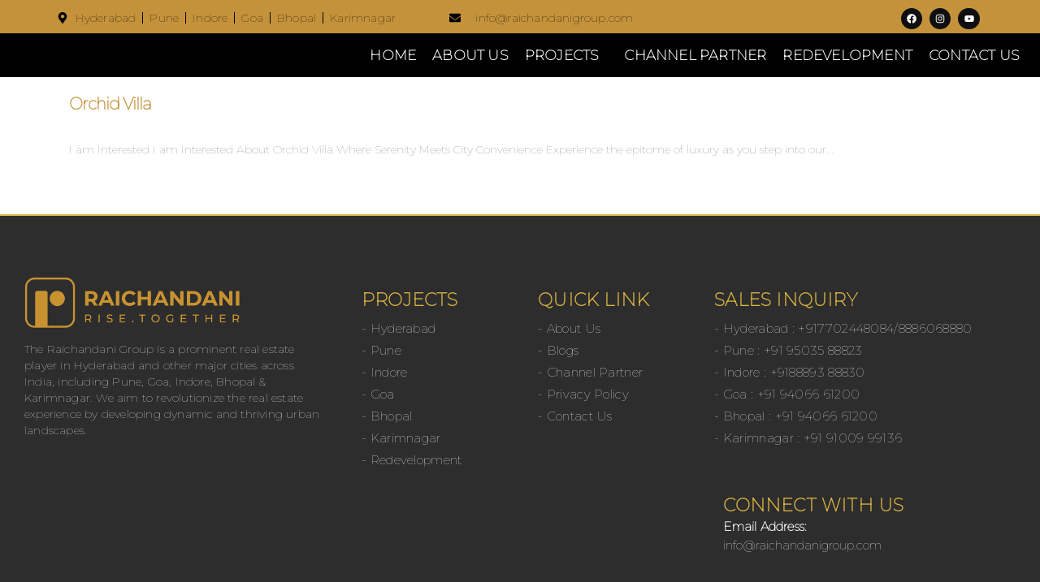

--- FILE ---
content_type: text/html
request_url: https://raichandanigroup.com/portfolio_skill/raichandani-group-villas/
body_size: 18013
content:
	<!DOCTYPE html>
	<html  lang="en-US">
	<head>
		<meta http-equiv="X-UA-Compatible" content="IE=edge" />
		<meta http-equiv="Content-Type" content="text/html; charset=UTF-8" />
		<meta name="viewport" content="width=device-width, initial-scale=1, minimum-scale=1" />

		<link rel="profile" href="https://gmpg.org/xfn/11" />
		<link rel="pingback" href="https://raichandanigroup.com/xmlrpc.php" />
		<meta name='robots' content='index, follow, max-image-preview:large, max-snippet:-1, max-video-preview:-1' />

<!-- Google Tag Manager for WordPress by gtm4wp.com -->
<script data-cfasync="false" data-pagespeed-no-defer>
	var gtm4wp_datalayer_name = "dataLayer";
	var dataLayer = dataLayer || [];
</script>
<!-- End Google Tag Manager for WordPress by gtm4wp.com -->
	<!-- This site is optimized with the Yoast SEO plugin v25.2 - https://yoast.com/wordpress/plugins/seo/ -->
	<title>Raichandani Group villas Archives - Raichandani</title>
	<link rel="canonical" href="https://raichandanigroup.com/portfolio_skill/raichandani-group-villas/" />
	<meta property="og:locale" content="en_US" />
	<meta property="og:type" content="article" />
	<meta property="og:title" content="Raichandani Group villas Archives - Raichandani" />
	<meta property="og:url" content="https://raichandanigroup.com/portfolio_skill/raichandani-group-villas/" />
	<meta property="og:site_name" content="Raichandani" />
	<meta name="twitter:card" content="summary_large_image" />
	<script type="application/ld+json" class="yoast-schema-graph">{"@context":"https://schema.org","@graph":[{"@type":"CollectionPage","@id":"https://raichandanigroup.com/portfolio_skill/raichandani-group-villas/","url":"https://raichandanigroup.com/portfolio_skill/raichandani-group-villas/","name":"Raichandani Group villas Archives - Raichandani","isPartOf":{"@id":"https://raichandanigroup.com/#website"},"breadcrumb":{"@id":"https://raichandanigroup.com/portfolio_skill/raichandani-group-villas/#breadcrumb"},"inLanguage":"en-US"},{"@type":"BreadcrumbList","@id":"https://raichandanigroup.com/portfolio_skill/raichandani-group-villas/#breadcrumb","itemListElement":[{"@type":"ListItem","position":1,"name":"Home","item":"https://raichandanigroup.com/"},{"@type":"ListItem","position":2,"name":"Raichandani Group villas"}]},{"@type":"WebSite","@id":"https://raichandanigroup.com/#website","url":"https://raichandanigroup.com/","name":"Raichandani Group","description":"","publisher":{"@id":"https://raichandanigroup.com/#organization"},"potentialAction":[{"@type":"SearchAction","target":{"@type":"EntryPoint","urlTemplate":"https://raichandanigroup.com/?s={search_term_string}"},"query-input":{"@type":"PropertyValueSpecification","valueRequired":true,"valueName":"search_term_string"}}],"inLanguage":"en-US"},{"@type":"Organization","@id":"https://raichandanigroup.com/#organization","name":"Raichandani Group","url":"https://raichandanigroup.com/","logo":{"@type":"ImageObject","inLanguage":"en-US","@id":"https://raichandanigroup.com/#/schema/logo/image/","url":"https://raichandanigroup.com/wp-content/uploads/2024/03/raichandani-logo.jpg","contentUrl":"https://raichandanigroup.com/wp-content/uploads/2024/03/raichandani-logo.jpg","width":500,"height":500,"caption":"Raichandani Group"},"image":{"@id":"https://raichandanigroup.com/#/schema/logo/image/"},"sameAs":["https://www.facebook.com/SwarnaVatikaatNIBM/","https://www.instagram.com/45banerstreet/","https://www.facebook.com/people/45-Baner-Street/61550257272366/","https://www.facebook.com/people/Gateway-By-Raichandani-Group/61550674558734/","https://www.instagram.com/sunman340/","https://www.facebook.com/people/Sunman-By-Raichandani-Group/61550739715402/"]}]}</script>
	<!-- / Yoast SEO plugin. -->


<link rel='dns-prefetch' href='//www.googletagmanager.com' />
<link rel="alternate" type="application/rss+xml" title="Raichandani &raquo; Feed" href="https://raichandanigroup.com/feed/" />
<link rel="alternate" type="application/rss+xml" title="Raichandani &raquo; Comments Feed" href="https://raichandanigroup.com/comments/feed/" />
<link rel="alternate" type="application/rss+xml" title="Raichandani &raquo; Raichandani Group villas Portfolio Skill Feed" href="https://raichandanigroup.com/portfolio_skill/raichandani-group-villas/feed/" />
		<link rel="shortcut icon" href="//raichandanigroup.com/wp-content/uploads/2024/03/cropped-cropped-RAICHANDANI-LOGO_Favicon.webp" type="image/x-icon" />
				<link rel="apple-touch-icon" href="//raichandanigroup.com/wp-content/uploads/2024/03/cropped-cropped-RAICHANDANI-LOGO_Favicon.webp" />
				<link rel="apple-touch-icon" sizes="120x120" href="//raichandanigroup.com/wp-content/uploads/2024/03/cropped-cropped-RAICHANDANI-LOGO_Favicon.webp" />
				<link rel="apple-touch-icon" sizes="76x76" href="//raichandanigroup.com/wp-content/uploads/2024/03/cropped-cropped-RAICHANDANI-LOGO_Favicon.webp" />
				<link rel="apple-touch-icon" sizes="152x152" href="//raichandanigroup.com/wp-content/uploads/2024/03/cropped-cropped-RAICHANDANI-LOGO_Favicon.webp" />
		<style id='wp-img-auto-sizes-contain-inline-css'>
img:is([sizes=auto i],[sizes^="auto," i]){contain-intrinsic-size:3000px 1500px}
/*# sourceURL=wp-img-auto-sizes-contain-inline-css */
</style>
<style id='wp-emoji-styles-inline-css'>

	img.wp-smiley, img.emoji {
		display: inline !important;
		border: none !important;
		box-shadow: none !important;
		height: 1em !important;
		width: 1em !important;
		margin: 0 0.07em !important;
		vertical-align: -0.1em !important;
		background: none !important;
		padding: 0 !important;
	}
/*# sourceURL=wp-emoji-styles-inline-css */
</style>
<style id='classic-theme-styles-inline-css'>
/*! This file is auto-generated */
.wp-block-button__link{color:#fff;background-color:#32373c;border-radius:9999px;box-shadow:none;text-decoration:none;padding:calc(.667em + 2px) calc(1.333em + 2px);font-size:1.125em}.wp-block-file__button{background:#32373c;color:#fff;text-decoration:none}
/*# sourceURL=/wp-includes/css/classic-themes.min.css */
</style>
<link rel='stylesheet' id='wp-components-css' href='https://raichandanigroup.com/wp-includes/css/dist/components/style.min.css?ver=6.9' media='all' />
<link rel='stylesheet' id='wp-preferences-css' href='https://raichandanigroup.com/wp-includes/css/dist/preferences/style.min.css?ver=6.9' media='all' />
<link rel='stylesheet' id='wp-block-editor-css' href='https://raichandanigroup.com/wp-includes/css/dist/block-editor/style.min.css?ver=6.9' media='all' />
<link rel='stylesheet' id='popup-maker-block-library-style-css' href='https://raichandanigroup.com/wp-content/plugins/popup-maker/dist/packages/block-library-style.css?ver=dbea705cfafe089d65f1' media='all' />
<link rel='stylesheet' id='cee-common-card-style-css' href='https://raichandanigroup.com/wp-content/plugins/card-elements-for-elementor/assets/css/common-card-style.css?ver=1.0' media='' />
<link rel='stylesheet' id='cee-profile-card-style-css' href='https://raichandanigroup.com/wp-content/plugins/card-elements-for-elementor/assets/css/profile-card-style.css?ver=1.0' media='' />
<link rel='stylesheet' id='cee-testimonial-card-style-css' href='https://raichandanigroup.com/wp-content/plugins/card-elements-for-elementor/assets/css/testimonial-card-style.css?ver=1.0' media='' />
<link rel='stylesheet' id='cee-post-card-style-css' href='https://raichandanigroup.com/wp-content/plugins/card-elements-for-elementor/assets/css/post-card-style.css?ver=1.0' media='' />
<link rel='stylesheet' id='cep-tour-card-style-css' href='https://raichandanigroup.com/wp-content/plugins/card-elements-for-elementor/assets/css/tour-card-style.css?ver=1.0' media='' />
<link rel='stylesheet' id='cep-listing-card-style-css' href='https://raichandanigroup.com/wp-content/plugins/card-elements-for-elementor/assets/css/listing-card-style.css?ver=1.0' media='' />
<link rel='stylesheet' id='cee-font-awesome-css' href='https://raichandanigroup.com/wp-content/plugins/card-elements-for-elementor/assets/css/font-awesome.css?ver=1' media='all' />
<link rel='stylesheet' id='font-awesome-5-all-css-css' href='https://raichandanigroup.com/wp-content/plugins/elementor/assets/lib/font-awesome/css/all.min.css?ver=6.9' media='all' />
<link rel='stylesheet' id='elementor-frontend-css-css' href='https://raichandanigroup.com/wp-content/plugins/elementor/assets/css/frontend.min.css?ver=6.9' media='all' />
<link rel='stylesheet' id='contact-form-7-css' href='https://raichandanigroup.com/wp-content/plugins/contact-form-7/includes/css/styles.css?ver=6.0.6' media='all' />
<link rel='stylesheet' id='popup-maker-site-css' href='//raichandanigroup.com/wp-content/uploads/pum/pum-site-styles.css?generated=1768196845&#038;ver=1.21.5' media='all' />
<link rel='stylesheet' id='cf7cf-style-css' href='https://raichandanigroup.com/wp-content/plugins/cf7-conditional-fields/style.css?ver=2.5.11' media='all' />
<link rel='stylesheet' id='ekit-widget-styles-css' href='https://raichandanigroup.com/wp-content/plugins/elementskit-lite/widgets/init/assets/css/widget-styles.css?ver=3.5.2' media='all' />
<link rel='stylesheet' id='ekit-responsive-css' href='https://raichandanigroup.com/wp-content/plugins/elementskit-lite/widgets/init/assets/css/responsive.css?ver=3.5.2' media='all' />
<link rel='stylesheet' id='elementor-frontend-css' href='https://raichandanigroup.com/wp-content/uploads/elementor/css/custom-frontend.min.css?ver=1748604091' media='all' />
<link rel='stylesheet' id='eael-general-css' href='https://raichandanigroup.com/wp-content/plugins/essential-addons-for-elementor-lite/assets/front-end/css/view/general.min.css?ver=6.1.15' media='all' />
<link rel='stylesheet' id='porto-css-vars-css' href='https://raichandanigroup.com/wp-content/uploads/porto_styles/theme_css_vars.css?ver=7.0.3' media='all' />
<link rel='stylesheet' id='bootstrap-css' href='https://raichandanigroup.com/wp-content/uploads/porto_styles/bootstrap.css?ver=7.0.3' media='all' />
<link rel='stylesheet' id='porto-plugins-css' href='https://raichandanigroup.com/wp-content/themes/porto/css/plugins.css?ver=7.0.3' media='all' />
<link rel='stylesheet' id='porto-theme-css' href='https://raichandanigroup.com/wp-content/themes/porto/css/theme.css?ver=7.0.3' media='all' />
<link rel='stylesheet' id='porto-theme-portfolio-css' href='https://raichandanigroup.com/wp-content/themes/porto/css/theme_portfolio.css?ver=7.0.3' media='all' />
<link rel='stylesheet' id='porto-theme-member-css' href='https://raichandanigroup.com/wp-content/themes/porto/css/theme_member.css?ver=7.0.3' media='all' />
<link rel='stylesheet' id='porto-theme-event-css' href='https://raichandanigroup.com/wp-content/themes/porto/css/theme_event.css?ver=7.0.3' media='all' />
<link rel='stylesheet' id='porto-shortcodes-css' href='https://raichandanigroup.com/wp-content/uploads/porto_styles/shortcodes.css?ver=7.0.3' media='all' />
<link rel='stylesheet' id='porto-theme-elementor-css' href='https://raichandanigroup.com/wp-content/themes/porto/css/theme_elementor.css?ver=7.0.3' media='all' />
<link rel='stylesheet' id='porto-dynamic-style-css' href='https://raichandanigroup.com/wp-content/uploads/porto_styles/dynamic_style.css?ver=7.0.3' media='all' />
<link rel='stylesheet' id='porto-type-builder-css' href='https://raichandanigroup.com/wp-content/plugins/porto-functionality/builders/assets/type-builder.css?ver=3.0.3' media='all' />
<link rel='stylesheet' id='elementor-post-517-css' href='https://raichandanigroup.com/wp-content/uploads/elementor/css/post-517.css?ver=7.0.3' media='all' />
<link rel='stylesheet' id='elementor-post-3439-css' href='https://raichandanigroup.com/wp-content/uploads/elementor/css/post-3439.css?ver=7.0.3' media='all' />
<link rel='stylesheet' id='porto-style-css' href='https://raichandanigroup.com/wp-content/themes/porto/style.css?ver=7.0.3' media='all' />
<style id='porto-style-inline-css'>
.side-header-narrow-bar-logo{max-width:170px}.loading-overlay-showing > .loading-overlay{opacity:1;visibility:visible;transition-delay:0}.loading-overlay{transition:visibility 0s ease-in-out 0.5s,opacity 0.5s ease-in-out;position:absolute;bottom:0;left:0;opacity:0;right:0;top:0;visibility:hidden}.loading-overlay .loader{display:inline-block;border:2px solid transparent;width:40px;height:40px;-webkit-animation:spin 0.75s infinite linear;animation:spin 0.75s infinite linear;border-image:none;border-radius:50%;vertical-align:middle;position:absolute;margin:auto;left:0;right:0;top:0;bottom:0;z-index:2;border-top-color:var(--porto-primary-color)}.loading-overlay .loader:before{content:"";display:inline-block;border:inherit;width:inherit;height:inherit;-webkit-animation:spin 1.5s infinite ease;animation:spin 1.5s infinite ease;border-radius:inherit;position:absolute;left:-2px;top:-2px;border-top-color:inherit}body > .loading-overlay{position:fixed;z-index:999999}#header,.sticky-header .header-main.sticky{border-top:3px solid #ededed}@media (min-width:992px){}.page-top .page-title-wrap{line-height:0}.page-top .page-title:not(.b-none):after{content:'';position:absolute;width:100%;left:0;border-bottom:5px solid var(--porto-primary-color);bottom:-32px}
/*# sourceURL=porto-style-inline-css */
</style>
<link rel='stylesheet' id='styles-child-css' href='https://raichandanigroup.com/wp-content/themes/porto-child/style.css?ver=6.9' media='all' />
<script src="https://raichandanigroup.com/wp-includes/js/jquery/jquery.min.js?ver=3.7.1" id="jquery-core-js"></script>
<script src="https://raichandanigroup.com/wp-includes/js/jquery/jquery-migrate.min.js?ver=3.4.1" id="jquery-migrate-js"></script>
<script src="https://raichandanigroup.com/wp-content/plugins/sticky-header-effects-for-elementor/assets/js/she-header.js?ver=2.0" id="she-header-js"></script>

<!-- Google tag (gtag.js) snippet added by Site Kit -->
<!-- Google Analytics snippet added by Site Kit -->
<script src="https://www.googletagmanager.com/gtag/js?id=GT-NNMKF8B" id="google_gtagjs-js" async></script>
<script id="google_gtagjs-js-after">
window.dataLayer = window.dataLayer || [];function gtag(){dataLayer.push(arguments);}
gtag("set","linker",{"domains":["raichandanigroup.com"]});
gtag("js", new Date());
gtag("set", "developer_id.dZTNiMT", true);
gtag("config", "GT-NNMKF8B");
//# sourceURL=google_gtagjs-js-after
</script>
<link rel="https://api.w.org/" href="https://raichandanigroup.com/wp-json/" /><link rel="alternate" title="JSON" type="application/json" href="https://raichandanigroup.com/wp-json/wp/v2/portfolio_skills/219" /><link rel="EditURI" type="application/rsd+xml" title="RSD" href="https://raichandanigroup.com/xmlrpc.php?rsd" />
<meta name="generator" content="WordPress 6.9" />
<meta name="generator" content="Site Kit by Google 1.168.0" />
<!-- Google Tag Manager for WordPress by gtm4wp.com -->
<!-- GTM Container placement set to automatic -->
<script data-cfasync="false" data-pagespeed-no-defer>
	var dataLayer_content = {"pagePostType":"portfolio","pagePostType2":"tax-portfolio","pageCategory":[]};
	dataLayer.push( dataLayer_content );
</script>
<script data-cfasync="false" data-pagespeed-no-defer>
(function(w,d,s,l,i){w[l]=w[l]||[];w[l].push({'gtm.start':
new Date().getTime(),event:'gtm.js'});var f=d.getElementsByTagName(s)[0],
j=d.createElement(s),dl=l!='dataLayer'?'&l='+l:'';j.async=true;j.src=
'//www.googletagmanager.com/gtm.js?id='+i+dl;f.parentNode.insertBefore(j,f);
})(window,document,'script','dataLayer','GTM-MVT9HZ3K');
</script>
<!-- End Google Tag Manager for WordPress by gtm4wp.com -->		<script type="text/javascript">
		WebFontConfig = {
			google: { families: [ 'Montserrat:400,500,600,700,800','Shadows+Into+Light:400,700','Playfair+Display:400,700','Open+Sans:400,700' ] }
		};
		(function(d) {
			var wf = d.createElement('script'), s = d.scripts[d.scripts.length - 1];
			wf.src = 'https://raichandanigroup.com/wp-content/themes/porto/js/libs/webfont.js';
			wf.async = true;
			s.parentNode.insertBefore(wf, s);
		})(document);</script>
		<meta name="generator" content="Elementor 3.29.1; features: e_font_icon_svg, additional_custom_breakpoints, e_local_google_fonts; settings: css_print_method-external, google_font-enabled, font_display-swap">
			<style>
				.e-con.e-parent:nth-of-type(n+4):not(.e-lazyloaded):not(.e-no-lazyload),
				.e-con.e-parent:nth-of-type(n+4):not(.e-lazyloaded):not(.e-no-lazyload) * {
					background-image: none !important;
				}
				@media screen and (max-height: 1024px) {
					.e-con.e-parent:nth-of-type(n+3):not(.e-lazyloaded):not(.e-no-lazyload),
					.e-con.e-parent:nth-of-type(n+3):not(.e-lazyloaded):not(.e-no-lazyload) * {
						background-image: none !important;
					}
				}
				@media screen and (max-height: 640px) {
					.e-con.e-parent:nth-of-type(n+2):not(.e-lazyloaded):not(.e-no-lazyload),
					.e-con.e-parent:nth-of-type(n+2):not(.e-lazyloaded):not(.e-no-lazyload) * {
						background-image: none !important;
					}
				}
			</style>
			<link rel="icon" href="https://raichandanigroup.com/wp-content/uploads/2023/01/cropped-new-logo-raichandani-32x32.png" sizes="32x32" />
<link rel="icon" href="https://raichandanigroup.com/wp-content/uploads/2023/01/cropped-new-logo-raichandani-192x192.png" sizes="192x192" />
<link rel="apple-touch-icon" href="https://raichandanigroup.com/wp-content/uploads/2023/01/cropped-new-logo-raichandani-180x180.png" />
<meta name="msapplication-TileImage" content="https://raichandanigroup.com/wp-content/uploads/2023/01/cropped-new-logo-raichandani-270x270.png" />
<style id="infinite-scroll-css">.page-portfolios .pagination, .page-portfolios .page-links { display: none; }.page-portfolios  { position: relative; }</style>	<style id='global-styles-inline-css'>
:root{--wp--preset--aspect-ratio--square: 1;--wp--preset--aspect-ratio--4-3: 4/3;--wp--preset--aspect-ratio--3-4: 3/4;--wp--preset--aspect-ratio--3-2: 3/2;--wp--preset--aspect-ratio--2-3: 2/3;--wp--preset--aspect-ratio--16-9: 16/9;--wp--preset--aspect-ratio--9-16: 9/16;--wp--preset--color--black: #000000;--wp--preset--color--cyan-bluish-gray: #abb8c3;--wp--preset--color--white: #ffffff;--wp--preset--color--pale-pink: #f78da7;--wp--preset--color--vivid-red: #cf2e2e;--wp--preset--color--luminous-vivid-orange: #ff6900;--wp--preset--color--luminous-vivid-amber: #fcb900;--wp--preset--color--light-green-cyan: #7bdcb5;--wp--preset--color--vivid-green-cyan: #00d084;--wp--preset--color--pale-cyan-blue: #8ed1fc;--wp--preset--color--vivid-cyan-blue: #0693e3;--wp--preset--color--vivid-purple: #9b51e0;--wp--preset--color--primary: #c4923b;--wp--preset--color--secondary: #e36159;--wp--preset--color--tertiary: #2baab1;--wp--preset--color--quaternary: #383f48;--wp--preset--color--dark: #212529;--wp--preset--color--light: #ffffff;--wp--preset--gradient--vivid-cyan-blue-to-vivid-purple: linear-gradient(135deg,rgb(6,147,227) 0%,rgb(155,81,224) 100%);--wp--preset--gradient--light-green-cyan-to-vivid-green-cyan: linear-gradient(135deg,rgb(122,220,180) 0%,rgb(0,208,130) 100%);--wp--preset--gradient--luminous-vivid-amber-to-luminous-vivid-orange: linear-gradient(135deg,rgb(252,185,0) 0%,rgb(255,105,0) 100%);--wp--preset--gradient--luminous-vivid-orange-to-vivid-red: linear-gradient(135deg,rgb(255,105,0) 0%,rgb(207,46,46) 100%);--wp--preset--gradient--very-light-gray-to-cyan-bluish-gray: linear-gradient(135deg,rgb(238,238,238) 0%,rgb(169,184,195) 100%);--wp--preset--gradient--cool-to-warm-spectrum: linear-gradient(135deg,rgb(74,234,220) 0%,rgb(151,120,209) 20%,rgb(207,42,186) 40%,rgb(238,44,130) 60%,rgb(251,105,98) 80%,rgb(254,248,76) 100%);--wp--preset--gradient--blush-light-purple: linear-gradient(135deg,rgb(255,206,236) 0%,rgb(152,150,240) 100%);--wp--preset--gradient--blush-bordeaux: linear-gradient(135deg,rgb(254,205,165) 0%,rgb(254,45,45) 50%,rgb(107,0,62) 100%);--wp--preset--gradient--luminous-dusk: linear-gradient(135deg,rgb(255,203,112) 0%,rgb(199,81,192) 50%,rgb(65,88,208) 100%);--wp--preset--gradient--pale-ocean: linear-gradient(135deg,rgb(255,245,203) 0%,rgb(182,227,212) 50%,rgb(51,167,181) 100%);--wp--preset--gradient--electric-grass: linear-gradient(135deg,rgb(202,248,128) 0%,rgb(113,206,126) 100%);--wp--preset--gradient--midnight: linear-gradient(135deg,rgb(2,3,129) 0%,rgb(40,116,252) 100%);--wp--preset--font-size--small: 13px;--wp--preset--font-size--medium: 20px;--wp--preset--font-size--large: 36px;--wp--preset--font-size--x-large: 42px;--wp--preset--spacing--20: 0.44rem;--wp--preset--spacing--30: 0.67rem;--wp--preset--spacing--40: 1rem;--wp--preset--spacing--50: 1.5rem;--wp--preset--spacing--60: 2.25rem;--wp--preset--spacing--70: 3.38rem;--wp--preset--spacing--80: 5.06rem;--wp--preset--shadow--natural: 6px 6px 9px rgba(0, 0, 0, 0.2);--wp--preset--shadow--deep: 12px 12px 50px rgba(0, 0, 0, 0.4);--wp--preset--shadow--sharp: 6px 6px 0px rgba(0, 0, 0, 0.2);--wp--preset--shadow--outlined: 6px 6px 0px -3px rgb(255, 255, 255), 6px 6px rgb(0, 0, 0);--wp--preset--shadow--crisp: 6px 6px 0px rgb(0, 0, 0);}:where(.is-layout-flex){gap: 0.5em;}:where(.is-layout-grid){gap: 0.5em;}body .is-layout-flex{display: flex;}.is-layout-flex{flex-wrap: wrap;align-items: center;}.is-layout-flex > :is(*, div){margin: 0;}body .is-layout-grid{display: grid;}.is-layout-grid > :is(*, div){margin: 0;}:where(.wp-block-columns.is-layout-flex){gap: 2em;}:where(.wp-block-columns.is-layout-grid){gap: 2em;}:where(.wp-block-post-template.is-layout-flex){gap: 1.25em;}:where(.wp-block-post-template.is-layout-grid){gap: 1.25em;}.has-black-color{color: var(--wp--preset--color--black) !important;}.has-cyan-bluish-gray-color{color: var(--wp--preset--color--cyan-bluish-gray) !important;}.has-white-color{color: var(--wp--preset--color--white) !important;}.has-pale-pink-color{color: var(--wp--preset--color--pale-pink) !important;}.has-vivid-red-color{color: var(--wp--preset--color--vivid-red) !important;}.has-luminous-vivid-orange-color{color: var(--wp--preset--color--luminous-vivid-orange) !important;}.has-luminous-vivid-amber-color{color: var(--wp--preset--color--luminous-vivid-amber) !important;}.has-light-green-cyan-color{color: var(--wp--preset--color--light-green-cyan) !important;}.has-vivid-green-cyan-color{color: var(--wp--preset--color--vivid-green-cyan) !important;}.has-pale-cyan-blue-color{color: var(--wp--preset--color--pale-cyan-blue) !important;}.has-vivid-cyan-blue-color{color: var(--wp--preset--color--vivid-cyan-blue) !important;}.has-vivid-purple-color{color: var(--wp--preset--color--vivid-purple) !important;}.has-black-background-color{background-color: var(--wp--preset--color--black) !important;}.has-cyan-bluish-gray-background-color{background-color: var(--wp--preset--color--cyan-bluish-gray) !important;}.has-white-background-color{background-color: var(--wp--preset--color--white) !important;}.has-pale-pink-background-color{background-color: var(--wp--preset--color--pale-pink) !important;}.has-vivid-red-background-color{background-color: var(--wp--preset--color--vivid-red) !important;}.has-luminous-vivid-orange-background-color{background-color: var(--wp--preset--color--luminous-vivid-orange) !important;}.has-luminous-vivid-amber-background-color{background-color: var(--wp--preset--color--luminous-vivid-amber) !important;}.has-light-green-cyan-background-color{background-color: var(--wp--preset--color--light-green-cyan) !important;}.has-vivid-green-cyan-background-color{background-color: var(--wp--preset--color--vivid-green-cyan) !important;}.has-pale-cyan-blue-background-color{background-color: var(--wp--preset--color--pale-cyan-blue) !important;}.has-vivid-cyan-blue-background-color{background-color: var(--wp--preset--color--vivid-cyan-blue) !important;}.has-vivid-purple-background-color{background-color: var(--wp--preset--color--vivid-purple) !important;}.has-black-border-color{border-color: var(--wp--preset--color--black) !important;}.has-cyan-bluish-gray-border-color{border-color: var(--wp--preset--color--cyan-bluish-gray) !important;}.has-white-border-color{border-color: var(--wp--preset--color--white) !important;}.has-pale-pink-border-color{border-color: var(--wp--preset--color--pale-pink) !important;}.has-vivid-red-border-color{border-color: var(--wp--preset--color--vivid-red) !important;}.has-luminous-vivid-orange-border-color{border-color: var(--wp--preset--color--luminous-vivid-orange) !important;}.has-luminous-vivid-amber-border-color{border-color: var(--wp--preset--color--luminous-vivid-amber) !important;}.has-light-green-cyan-border-color{border-color: var(--wp--preset--color--light-green-cyan) !important;}.has-vivid-green-cyan-border-color{border-color: var(--wp--preset--color--vivid-green-cyan) !important;}.has-pale-cyan-blue-border-color{border-color: var(--wp--preset--color--pale-cyan-blue) !important;}.has-vivid-cyan-blue-border-color{border-color: var(--wp--preset--color--vivid-cyan-blue) !important;}.has-vivid-purple-border-color{border-color: var(--wp--preset--color--vivid-purple) !important;}.has-vivid-cyan-blue-to-vivid-purple-gradient-background{background: var(--wp--preset--gradient--vivid-cyan-blue-to-vivid-purple) !important;}.has-light-green-cyan-to-vivid-green-cyan-gradient-background{background: var(--wp--preset--gradient--light-green-cyan-to-vivid-green-cyan) !important;}.has-luminous-vivid-amber-to-luminous-vivid-orange-gradient-background{background: var(--wp--preset--gradient--luminous-vivid-amber-to-luminous-vivid-orange) !important;}.has-luminous-vivid-orange-to-vivid-red-gradient-background{background: var(--wp--preset--gradient--luminous-vivid-orange-to-vivid-red) !important;}.has-very-light-gray-to-cyan-bluish-gray-gradient-background{background: var(--wp--preset--gradient--very-light-gray-to-cyan-bluish-gray) !important;}.has-cool-to-warm-spectrum-gradient-background{background: var(--wp--preset--gradient--cool-to-warm-spectrum) !important;}.has-blush-light-purple-gradient-background{background: var(--wp--preset--gradient--blush-light-purple) !important;}.has-blush-bordeaux-gradient-background{background: var(--wp--preset--gradient--blush-bordeaux) !important;}.has-luminous-dusk-gradient-background{background: var(--wp--preset--gradient--luminous-dusk) !important;}.has-pale-ocean-gradient-background{background: var(--wp--preset--gradient--pale-ocean) !important;}.has-electric-grass-gradient-background{background: var(--wp--preset--gradient--electric-grass) !important;}.has-midnight-gradient-background{background: var(--wp--preset--gradient--midnight) !important;}.has-small-font-size{font-size: var(--wp--preset--font-size--small) !important;}.has-medium-font-size{font-size: var(--wp--preset--font-size--medium) !important;}.has-large-font-size{font-size: var(--wp--preset--font-size--large) !important;}.has-x-large-font-size{font-size: var(--wp--preset--font-size--x-large) !important;}
/*# sourceURL=global-styles-inline-css */
</style>
<link rel='stylesheet' id='widget-icon-list-css' href='https://raichandanigroup.com/wp-content/uploads/elementor/css/custom-widget-icon-list.min.css?ver=1748604091' media='all' />
<link rel='stylesheet' id='widget-social-icons-css' href='https://raichandanigroup.com/wp-content/plugins/elementor/assets/css/widget-social-icons.min.css?ver=3.29.1' media='all' />
<link rel='stylesheet' id='e-apple-webkit-css' href='https://raichandanigroup.com/wp-content/uploads/elementor/css/custom-apple-webkit.min.css?ver=1748604091' media='all' />
<link rel='stylesheet' id='widget-image-css' href='https://raichandanigroup.com/wp-content/plugins/elementor/assets/css/widget-image.min.css?ver=3.29.1' media='all' />
<link rel='stylesheet' id='widget-image-box-css' href='https://raichandanigroup.com/wp-content/uploads/elementor/css/custom-widget-image-box.min.css?ver=1748604091' media='all' />
<link rel='stylesheet' id='widget-heading-css' href='https://raichandanigroup.com/wp-content/plugins/elementor/assets/css/widget-heading.min.css?ver=3.29.1' media='all' />
<link rel='stylesheet' id='widget-icon-box-css' href='https://raichandanigroup.com/wp-content/uploads/elementor/css/custom-widget-icon-box.min.css?ver=1748604091' media='all' />
</head>
	<body class="archive tax-portfolio_skills term-raichandani-group-villas term-219 wp-embed-responsive wp-theme-porto wp-child-theme-porto-child porto-breadcrumbs-bb full blog-1 loading-overlay-showing elementor-default elementor-kit-7">
	
<!-- GTM Container placement set to automatic -->
<!-- Google Tag Manager (noscript) -->
				<noscript><iframe src="https://www.googletagmanager.com/ns.html?id=GTM-MVT9HZ3K" height="0" width="0" style="display:none;visibility:hidden" aria-hidden="true"></iframe></noscript>
<!-- End Google Tag Manager (noscript) --><div class="loading-overlay"><div class="bounce-loader"><div class="bounce1"></div><div class="bounce2"></div><div class="bounce3"></div></div></div>
	<div class="page-wrapper"><!-- page wrapper -->
		
											<!-- header wrapper -->
				<div class="header-wrapper">
										
<header id="header" class="header-builder header-builder-p">
<div class="porto-block elementor elementor-517" data-id="517">		<section class="elementor-section elementor-top-section elementor-element elementor-element-6dda2b3 elementor-section-stretched elementor-hidden-tablet elementor-hidden-mobile elementor-section-boxed elementor-section-height-default elementor-section-height-default" data-id="6dda2b3" data-element_type="section" data-settings="{&quot;stretch_section&quot;:&quot;section-stretched&quot;,&quot;background_background&quot;:&quot;classic&quot;}">
		
							<div class="elementor-container elementor-column-gap-default">
											<div class="elementor-column elementor-col-33 elementor-top-column elementor-element elementor-element-9d228fa" data-id="9d228fa" data-element_type="column">
					<div class="elementor-widget-wrap elementor-element-populated">
								<div class="elementor-element elementor-element-934401a elementor-icon-list--layout-inline elementor-list-item-link-full_width elementor-widget elementor-widget-icon-list" data-id="934401a" data-element_type="widget" data-widget_type="icon-list.default">
				<div class="elementor-widget-container">
							<ul class="elementor-icon-list-items elementor-inline-items">
							<li class="elementor-icon-list-item elementor-inline-item">
											<span class="elementor-icon-list-icon">
							<svg aria-hidden="true" class="e-font-icon-svg e-fas-map-marker-alt" viewBox="0 0 384 512" xmlns="http://www.w3.org/2000/svg"><path d="M172.268 501.67C26.97 291.031 0 269.413 0 192 0 85.961 85.961 0 192 0s192 85.961 192 192c0 77.413-26.97 99.031-172.268 309.67-9.535 13.774-29.93 13.773-39.464 0zM192 272c44.183 0 80-35.817 80-80s-35.817-80-80-80-80 35.817-80 80 35.817 80 80 80z"></path></svg>						</span>
										<span class="elementor-icon-list-text">Hyderabad</span>
									</li>
								<li class="elementor-icon-list-item elementor-inline-item">
										<span class="elementor-icon-list-text">Pune</span>
									</li>
								<li class="elementor-icon-list-item elementor-inline-item">
										<span class="elementor-icon-list-text">Indore</span>
									</li>
								<li class="elementor-icon-list-item elementor-inline-item">
										<span class="elementor-icon-list-text">Goa</span>
									</li>
								<li class="elementor-icon-list-item elementor-inline-item">
										<span class="elementor-icon-list-text">Bhopal</span>
									</li>
								<li class="elementor-icon-list-item elementor-inline-item">
										<span class="elementor-icon-list-text">Karimnagar</span>
									</li>
						</ul>
						</div>
				</div>
					</div>
				</div>
				<div class="elementor-column elementor-col-33 elementor-top-column elementor-element elementor-element-cb52075" data-id="cb52075" data-element_type="column">
					<div class="elementor-widget-wrap elementor-element-populated">
								<div class="elementor-element elementor-element-569d300 elementor-icon-list--layout-inline elementor-list-item-link-full_width elementor-widget elementor-widget-icon-list" data-id="569d300" data-element_type="widget" data-widget_type="icon-list.default">
				<div class="elementor-widget-container">
							<ul class="elementor-icon-list-items elementor-inline-items">
							<li class="elementor-icon-list-item elementor-inline-item">
											<span class="elementor-icon-list-icon">
							<svg aria-hidden="true" class="e-font-icon-svg e-fas-envelope" viewBox="0 0 512 512" xmlns="http://www.w3.org/2000/svg"><path d="M502.3 190.8c3.9-3.1 9.7-.2 9.7 4.7V400c0 26.5-21.5 48-48 48H48c-26.5 0-48-21.5-48-48V195.6c0-5 5.7-7.8 9.7-4.7 22.4 17.4 52.1 39.5 154.1 113.6 21.1 15.4 56.7 47.8 92.2 47.6 35.7.3 72-32.8 92.3-47.6 102-74.1 131.6-96.3 154-113.7zM256 320c23.2.4 56.6-29.2 73.4-41.4 132.7-96.3 142.8-104.7 173.4-128.7 5.8-4.5 9.2-11.5 9.2-18.9v-19c0-26.5-21.5-48-48-48H48C21.5 64 0 85.5 0 112v19c0 7.4 3.4 14.3 9.2 18.9 30.6 23.9 40.7 32.4 173.4 128.7 16.8 12.2 50.2 41.8 73.4 41.4z"></path></svg>						</span>
										<span class="elementor-icon-list-text">info@raichandanigroup.com</span>
									</li>
						</ul>
						</div>
				</div>
					</div>
				</div>
				<div class="elementor-column elementor-col-33 elementor-top-column elementor-element elementor-element-50da9ab" data-id="50da9ab" data-element_type="column">
					<div class="elementor-widget-wrap elementor-element-populated">
								<div class="elementor-element elementor-element-5839143 elementor-shape-circle e-grid-align-right elementor-grid-0 elementor-widget elementor-widget-social-icons" data-id="5839143" data-element_type="widget" data-widget_type="social-icons.default">
				<div class="elementor-widget-container">
							<div class="elementor-social-icons-wrapper elementor-grid" role="list">
							<span class="elementor-grid-item" role="listitem">
					<a class="elementor-icon elementor-social-icon elementor-social-icon-facebook elementor-repeater-item-d3d83ee" href="https://www.facebook.com/Raichandani-Group-101206455582728" target="_blank">
						<span class="elementor-screen-only">Facebook</span>
						<svg class="e-font-icon-svg e-fab-facebook" viewBox="0 0 512 512" xmlns="http://www.w3.org/2000/svg"><path d="M504 256C504 119 393 8 256 8S8 119 8 256c0 123.78 90.69 226.38 209.25 245V327.69h-63V256h63v-54.64c0-62.15 37-96.48 93.67-96.48 27.14 0 55.52 4.84 55.52 4.84v61h-31.28c-30.8 0-40.41 19.12-40.41 38.73V256h68.78l-11 71.69h-57.78V501C413.31 482.38 504 379.78 504 256z"></path></svg>					</a>
				</span>
							<span class="elementor-grid-item" role="listitem">
					<a class="elementor-icon elementor-social-icon elementor-social-icon-instagram elementor-repeater-item-4865c1c" href="https://www.instagram.com/raichandanigroup/" target="_blank">
						<span class="elementor-screen-only">Instagram</span>
						<svg class="e-font-icon-svg e-fab-instagram" viewBox="0 0 448 512" xmlns="http://www.w3.org/2000/svg"><path d="M224.1 141c-63.6 0-114.9 51.3-114.9 114.9s51.3 114.9 114.9 114.9S339 319.5 339 255.9 287.7 141 224.1 141zm0 189.6c-41.1 0-74.7-33.5-74.7-74.7s33.5-74.7 74.7-74.7 74.7 33.5 74.7 74.7-33.6 74.7-74.7 74.7zm146.4-194.3c0 14.9-12 26.8-26.8 26.8-14.9 0-26.8-12-26.8-26.8s12-26.8 26.8-26.8 26.8 12 26.8 26.8zm76.1 27.2c-1.7-35.9-9.9-67.7-36.2-93.9-26.2-26.2-58-34.4-93.9-36.2-37-2.1-147.9-2.1-184.9 0-35.8 1.7-67.6 9.9-93.9 36.1s-34.4 58-36.2 93.9c-2.1 37-2.1 147.9 0 184.9 1.7 35.9 9.9 67.7 36.2 93.9s58 34.4 93.9 36.2c37 2.1 147.9 2.1 184.9 0 35.9-1.7 67.7-9.9 93.9-36.2 26.2-26.2 34.4-58 36.2-93.9 2.1-37 2.1-147.8 0-184.8zM398.8 388c-7.8 19.6-22.9 34.7-42.6 42.6-29.5 11.7-99.5 9-132.1 9s-102.7 2.6-132.1-9c-19.6-7.8-34.7-22.9-42.6-42.6-11.7-29.5-9-99.5-9-132.1s-2.6-102.7 9-132.1c7.8-19.6 22.9-34.7 42.6-42.6 29.5-11.7 99.5-9 132.1-9s102.7-2.6 132.1 9c19.6 7.8 34.7 22.9 42.6 42.6 11.7 29.5 9 99.5 9 132.1s2.7 102.7-9 132.1z"></path></svg>					</a>
				</span>
							<span class="elementor-grid-item" role="listitem">
					<a class="elementor-icon elementor-social-icon elementor-social-icon-youtube elementor-repeater-item-d230f6a" href="https://www.youtube.com/@raichandanigroup3946" target="_blank">
						<span class="elementor-screen-only">Youtube</span>
						<svg class="e-font-icon-svg e-fab-youtube" viewBox="0 0 576 512" xmlns="http://www.w3.org/2000/svg"><path d="M549.655 124.083c-6.281-23.65-24.787-42.276-48.284-48.597C458.781 64 288 64 288 64S117.22 64 74.629 75.486c-23.497 6.322-42.003 24.947-48.284 48.597-11.412 42.867-11.412 132.305-11.412 132.305s0 89.438 11.412 132.305c6.281 23.65 24.787 41.5 48.284 47.821C117.22 448 288 448 288 448s170.78 0 213.371-11.486c23.497-6.321 42.003-24.171 48.284-47.821 11.412-42.867 11.412-132.305 11.412-132.305s0-89.438-11.412-132.305zm-317.51 213.508V175.185l142.739 81.205-142.739 81.201z"></path></svg>					</a>
				</span>
					</div>
						</div>
				</div>
					</div>
				</div>
					</div>
				</section>
				<section class="elementor-section elementor-top-section elementor-element elementor-element-cb5de86 elementor-section-stretched she-header-yes elementor-section-boxed elementor-section-height-default elementor-section-height-default" data-id="cb5de86" data-element_type="section" data-settings="{&quot;stretch_section&quot;:&quot;section-stretched&quot;,&quot;background_background&quot;:&quot;classic&quot;,&quot;animation&quot;:&quot;none&quot;,&quot;transparent&quot;:&quot;yes&quot;,&quot;scroll_distance&quot;:{&quot;unit&quot;:&quot;px&quot;,&quot;size&quot;:13,&quot;sizes&quot;:[]},&quot;transparent_on&quot;:[&quot;desktop&quot;,&quot;tablet&quot;,&quot;mobile&quot;],&quot;scroll_distance_tablet&quot;:{&quot;unit&quot;:&quot;px&quot;,&quot;size&quot;:&quot;&quot;,&quot;sizes&quot;:[]},&quot;scroll_distance_mobile&quot;:{&quot;unit&quot;:&quot;px&quot;,&quot;size&quot;:&quot;&quot;,&quot;sizes&quot;:[]},&quot;she_offset_top&quot;:{&quot;unit&quot;:&quot;px&quot;,&quot;size&quot;:0,&quot;sizes&quot;:[]},&quot;she_offset_top_tablet&quot;:{&quot;unit&quot;:&quot;px&quot;,&quot;size&quot;:&quot;&quot;,&quot;sizes&quot;:[]},&quot;she_offset_top_mobile&quot;:{&quot;unit&quot;:&quot;px&quot;,&quot;size&quot;:&quot;&quot;,&quot;sizes&quot;:[]},&quot;she_width&quot;:{&quot;unit&quot;:&quot;%&quot;,&quot;size&quot;:100,&quot;sizes&quot;:[]},&quot;she_width_tablet&quot;:{&quot;unit&quot;:&quot;px&quot;,&quot;size&quot;:&quot;&quot;,&quot;sizes&quot;:[]},&quot;she_width_mobile&quot;:{&quot;unit&quot;:&quot;px&quot;,&quot;size&quot;:&quot;&quot;,&quot;sizes&quot;:[]},&quot;she_padding&quot;:{&quot;unit&quot;:&quot;px&quot;,&quot;top&quot;:0,&quot;right&quot;:&quot;&quot;,&quot;bottom&quot;:0,&quot;left&quot;:&quot;&quot;,&quot;isLinked&quot;:true},&quot;she_padding_tablet&quot;:{&quot;unit&quot;:&quot;px&quot;,&quot;top&quot;:&quot;&quot;,&quot;right&quot;:&quot;&quot;,&quot;bottom&quot;:&quot;&quot;,&quot;left&quot;:&quot;&quot;,&quot;isLinked&quot;:true},&quot;she_padding_mobile&quot;:{&quot;unit&quot;:&quot;px&quot;,&quot;top&quot;:&quot;&quot;,&quot;right&quot;:&quot;&quot;,&quot;bottom&quot;:&quot;&quot;,&quot;left&quot;:&quot;&quot;,&quot;isLinked&quot;:true}}">
		
							<div class="elementor-container elementor-column-gap-default">
											<div class="elementor-column elementor-col-50 elementor-top-column elementor-element elementor-element-7b22574" data-id="7b22574" data-element_type="column">
					<div class="elementor-widget-wrap elementor-element-populated">
								<div class="elementor-element elementor-element-9acc925 elementor-widget elementor-widget-image" data-id="9acc925" data-element_type="widget" data-widget_type="image.default">
				<div class="elementor-widget-container">
																<a href="https://raichandanigroup.com/">
							<img fetchpriority="high" width="1058" height="249" src="https://raichandanigroup.com/wp-content/uploads/2023/01/new-logo-raichandani.png" class="attachment-full size-full wp-image-3503" alt="" srcset="https://raichandanigroup.com/wp-content/uploads/2023/01/new-logo-raichandani.png 1058w, https://raichandanigroup.com/wp-content/uploads/2023/01/new-logo-raichandani-1024x241.png 1024w, https://raichandanigroup.com/wp-content/uploads/2023/01/new-logo-raichandani-768x181.png 768w, https://raichandanigroup.com/wp-content/uploads/2023/01/new-logo-raichandani-640x151.png 640w, https://raichandanigroup.com/wp-content/uploads/2023/01/new-logo-raichandani-400x94.png 400w, https://raichandanigroup.com/wp-content/uploads/2023/01/new-logo-raichandani-367x86.png 367w" sizes="(max-width: 1058px) 100vw, 1058px" />								</a>
															</div>
				</div>
					</div>
				</div>
				<div class="elementor-column elementor-col-50 elementor-top-column elementor-element elementor-element-7aba193" data-id="7aba193" data-element_type="column">
					<div class="elementor-widget-wrap elementor-element-populated">
								<div class="elementor-element elementor-element-faef226 elementor-widget elementor-widget-ekit-nav-menu" data-id="faef226" data-element_type="widget" data-widget_type="ekit-nav-menu.default">
				<div class="elementor-widget-container">
							<nav class="ekit-wid-con ekit_menu_responsive_tablet" 
			data-hamburger-icon="" 
			data-hamburger-icon-type="icon" 
			data-responsive-breakpoint="1024">
			            <button class="elementskit-menu-hamburger elementskit-menu-toggler"  type="button" aria-label="hamburger-icon">
                                    <span class="elementskit-menu-hamburger-icon"></span><span class="elementskit-menu-hamburger-icon"></span><span class="elementskit-menu-hamburger-icon"></span>
                            </button>
            <div id="ekit-megamenu-demo" class="elementskit-menu-container elementskit-menu-offcanvas-elements elementskit-navbar-nav-default ekit-nav-menu-one-page-no ekit-nav-dropdown-hover"><ul id="menu-demo" class="elementskit-navbar-nav elementskit-menu-po-left submenu-click-on-icon"><li id="menu-item-2287" class="menu-item menu-item-type-custom menu-item-object-custom menu-item-2287 nav-item elementskit-mobile-builder-content" data-vertical-menu=750px><a href="https://raichandanigroup.com/new-mock-1" class="ekit-menu-nav-link">Home</a></li>
<li id="menu-item-2288" class="menu-item menu-item-type-custom menu-item-object-custom menu-item-2288 nav-item elementskit-mobile-builder-content" data-vertical-menu=750px><a href="https://raichandanigroup.com/about-us/" class="ekit-menu-nav-link">About Us</a></li>
<li id="menu-item-2289" class="menu-item menu-item-type-custom menu-item-object-custom menu-item-has-children menu-item-2289 nav-item elementskit-dropdown-has relative_position elementskit-dropdown-menu-default_width elementskit-mobile-builder-content" data-vertical-menu=750px><a href="#" class="ekit-menu-nav-link ekit-menu-dropdown-toggle">Projects<i aria-hidden="true" class="icon icon-down-arrow1 elementskit-submenu-indicator"></i></a>
<ul class="elementskit-dropdown elementskit-submenu-panel">
	<li id="menu-item-2295" class="menu-item menu-item-type-custom menu-item-object-custom menu-item-2295 nav-item elementskit-mobile-builder-content" data-vertical-menu=750px><a href="https://raichandanigroup.com/residential-commercial-property-hyderabad/" class=" dropdown-item">Hyderabad</a>	<li id="menu-item-2294" class="menu-item menu-item-type-custom menu-item-object-custom menu-item-2294 nav-item elementskit-mobile-builder-content" data-vertical-menu=750px><a href="https://raichandanigroup.com/residential-commercial-property-pune/" class=" dropdown-item">Pune</a>	<li id="menu-item-2296" class="menu-item menu-item-type-custom menu-item-object-custom menu-item-2296 nav-item elementskit-mobile-builder-content" data-vertical-menu=750px><a href="https://raichandanigroup.com/residential-commercial-property-indore/" class=" dropdown-item">Indore</a>	<li id="menu-item-2300" class="menu-item menu-item-type-custom menu-item-object-custom menu-item-2300 nav-item elementskit-mobile-builder-content" data-vertical-menu=750px><a href="https://raichandanigroup.com/residential-commercial-property-goa/" class=" dropdown-item">GOA</a>	<li id="menu-item-2301" class="menu-item menu-item-type-custom menu-item-object-custom menu-item-2301 nav-item elementskit-mobile-builder-content" data-vertical-menu=750px><a href="https://raichandanigroup.com/residential-commercial-property-bhopal/" class=" dropdown-item">Bhopal</a>	<li id="menu-item-3361" class="menu-item menu-item-type-custom menu-item-object-custom menu-item-3361 nav-item elementskit-mobile-builder-content" data-vertical-menu=750px><a href="https://raichandanigroup.com/residential-commercial-property-karim-nagar/" class=" dropdown-item">Karimnagar</a></ul>
</li>
<li id="menu-item-2297" class="menu-item menu-item-type-custom menu-item-object-custom menu-item-2297 nav-item elementskit-mobile-builder-content" data-vertical-menu=750px><a href="https://raichandanigroup.com/channel-pertner/" class="ekit-menu-nav-link">Channel Partner</a></li>
<li id="menu-item-2299" class="menu-item menu-item-type-custom menu-item-object-custom menu-item-2299 nav-item elementskit-mobile-builder-content" data-vertical-menu=750px><a href="https://raichandanigroup.com/redevelopment/" class="ekit-menu-nav-link">Redevelopment</a></li>
<li id="menu-item-2291" class="menu-item menu-item-type-custom menu-item-object-custom menu-item-2291 nav-item elementskit-mobile-builder-content" data-vertical-menu=750px><a href="https://raichandanigroup.com/contact-us/" class="ekit-menu-nav-link">Contact Us</a></li>
</ul><div class="elementskit-nav-identity-panel"><a class="elementskit-nav-logo" href="https://raichandanigroup.com/" target="" rel=""><img src="https://raichandanigroup.com/wp-content/uploads/2023/01/new-logo-raichandani.png" title="new-logo-raichandani" alt="new-logo-raichandani" decoding="async" /></a><button class="elementskit-menu-close elementskit-menu-toggler" type="button">X</button></div></div>			
			<div class="elementskit-menu-overlay elementskit-menu-offcanvas-elements elementskit-menu-toggler ekit-nav-menu--overlay"></div>        </nav>
						</div>
				</div>
					</div>
				</div>
					</div>
				</section>
		</div>
<div id="nav-panel">
	<div class="container">
		<div class="mobile-nav-wrap">
				</div>
	</div>
</div>
</header>

									</div>
				<!-- end header wrapper -->
			
			
			
		<div id="main" class="column1 boxed no-breadcrumbs"><!-- main -->

			<div class="container">
			<div class="row main-content-wrap">

			<!-- main content -->
			<div class="main-content col-lg-12">

			
<div id="content" role="main">
	
	
		
		<div class="page-portfolios portfolios-full clearfix hubdata porto-ajax-load load-infinite" data-post_type="portfolio" data-post_layout="full">
							<input type="hidden" class="category" value="219"/>
				<input type="hidden" class="taxonomy" value="portfolio_skills"/>
							
			
			<div class="portfolios-container clearfix ">

			
				
<article class="portfolio portfolio-full residential post-5344 type-portfolio status-publish hentry portfolio_cat-residential portfolio_skills-apartments-in-mokila-hyderabad portfolio_skills-best-new-residential-projects-in-mokila-hyderabad portfolio_skills-flats-in-mokila-hyderabad portfolio_skills-homes-in-mokila-hyderabad portfolio_skills-luxury-villas-in-mokila-hyderabad portfolio_skills-raichandani-group-villas">

	
	<div class="portfolio-info">
		<ul>
								</ul>
	</div>

			<h4 class="entry-title"><a href="https://raichandanigroup.com/project/orchid-villa/">Orchid Villa</a></h4>
	
		<div class="m-t-lg">
		<span class="vcard" style="display: none;"><span class="fn"><a href="https://raichandanigroup.com/author/admin2022/" title="Posts by Admin2022" rel="author">Admin2022</a></span></span><span class="updated" style="display:none">2025-04-08T12:17:39+00:00</span><p class="post-excerpt">			
					
							
									I am Interested
					
											
					
							
									I am Interested
					
					About Orchid Villa				
					Where Serenity Meets City Convenience				
		Experience the epitome of luxury as you step into our...</p>	</div>
	
	
</article>

						</div>
			
			
		</div>

		
		
	
</div>
		

</div><!-- end main content -->



	</div>
	</div>

					
				
				</div><!-- end main -->

				
				<div class="footer-wrapper">

															<footer id="footer" class="footer footer-builder"><div class="porto-block elementor elementor-3439" data-id="3439">		<section class="elementor-section elementor-top-section elementor-element elementor-element-5519b52 elementor-section-stretched elementor-section-boxed elementor-section-height-default elementor-section-height-default" data-id="5519b52" data-element_type="section" data-settings="{&quot;stretch_section&quot;:&quot;section-stretched&quot;,&quot;background_background&quot;:&quot;classic&quot;}">
		
							<div class="elementor-container elementor-column-gap-default">
											<div class="elementor-column elementor-col-50 elementor-top-column elementor-element elementor-element-0dd02de" data-id="0dd02de" data-element_type="column">
					<div class="elementor-widget-wrap elementor-element-populated">
								<div class="elementor-element elementor-element-c895ad2 elementor-widget__width-initial elementor-widget elementor-widget-image" data-id="c895ad2" data-element_type="widget" data-widget_type="image.default">
				<div class="elementor-widget-container">
																<a href="https://raichandanigroup.com/">
							<img src="https://tribetest.online/rai1/wp-content/uploads/2024/01/ft-logo.png" title="" alt="" loading="lazy" />								</a>
															</div>
				</div>
				<div class="elementor-element elementor-element-c686760 elementor-widget elementor-widget-image-box" data-id="c686760" data-element_type="widget" data-widget_type="image-box.default">
				<div class="elementor-widget-container">
					<div class="elementor-image-box-wrapper"><div class="elementor-image-box-content"><p class="elementor-image-box-description">The Raichandani Group is a prominent real estate player in Hyderabad and other major cities across India, including Pune, Goa, Indore, Bhopal & Karimnagar. We aim to revolutionize the real estate experience by developing dynamic and thriving urban landscapes.</p></div></div>				</div>
				</div>
					</div>
				</div>
				<div class="elementor-column elementor-col-50 elementor-top-column elementor-element elementor-element-63d158d" data-id="63d158d" data-element_type="column">
					<div class="elementor-widget-wrap elementor-element-populated">
								<section class="elementor-section elementor-inner-section elementor-element elementor-element-bcf11c3 elementor-section-boxed elementor-section-height-default elementor-section-height-default" data-id="bcf11c3" data-element_type="section">
		
							<div class="elementor-container elementor-column-gap-default">
											<div class="elementor-column elementor-col-33 elementor-inner-column elementor-element elementor-element-0798f9b" data-id="0798f9b" data-element_type="column">
					<div class="elementor-widget-wrap elementor-element-populated">
								<div class="elementor-element elementor-element-865f987 elementor-widget elementor-widget-heading" data-id="865f987" data-element_type="widget" data-widget_type="heading.default">
				<div class="elementor-widget-container">
					<h2 class="elementor-heading-title elementor-size-default">Projects </h2>				</div>
				</div>
				<div class="elementor-element elementor-element-f44122e elementor-icon-list--layout-traditional elementor-list-item-link-full_width elementor-widget elementor-widget-icon-list" data-id="f44122e" data-element_type="widget" data-widget_type="icon-list.default">
				<div class="elementor-widget-container">
							<ul class="elementor-icon-list-items">
							<li class="elementor-icon-list-item">
											<a href="https://raichandanigroup.com/residential-commercial-property-hyderabad/">

											<span class="elementor-icon-list-text">- Hyderabad</span>
											</a>
									</li>
								<li class="elementor-icon-list-item">
											<a href="https://raichandanigroup.com/residential-commercial-property-pune/">

											<span class="elementor-icon-list-text">- Pune</span>
											</a>
									</li>
								<li class="elementor-icon-list-item">
											<a href="https://raichandanigroup.com/residential-commercial-property-indore/">

											<span class="elementor-icon-list-text">- Indore</span>
											</a>
									</li>
								<li class="elementor-icon-list-item">
											<a href="https://raichandanigroup.com/residential-commercial-property-goa/">

											<span class="elementor-icon-list-text">- Goa</span>
											</a>
									</li>
								<li class="elementor-icon-list-item">
											<a href="https://raichandanigroup.com/residential-commercial-property-bhopal/">

											<span class="elementor-icon-list-text">- Bhopal</span>
											</a>
									</li>
								<li class="elementor-icon-list-item">
											<a href="https://raichandanigroup.com/residential-commercial-property-karim-nagar/">

											<span class="elementor-icon-list-text">- Karimnagar</span>
											</a>
									</li>
								<li class="elementor-icon-list-item">
											<a href="https://raichandanigroup.com/redevelopment/">

											<span class="elementor-icon-list-text">- Redevelopment</span>
											</a>
									</li>
						</ul>
						</div>
				</div>
					</div>
				</div>
				<div class="elementor-column elementor-col-33 elementor-inner-column elementor-element elementor-element-3cb3ac9" data-id="3cb3ac9" data-element_type="column">
					<div class="elementor-widget-wrap elementor-element-populated">
								<div class="elementor-element elementor-element-6ee8734 elementor-widget elementor-widget-heading" data-id="6ee8734" data-element_type="widget" data-widget_type="heading.default">
				<div class="elementor-widget-container">
					<h2 class="elementor-heading-title elementor-size-default">Quick Link</h2>				</div>
				</div>
				<div class="elementor-element elementor-element-c9e7773 elementor-icon-list--layout-traditional elementor-list-item-link-full_width elementor-widget elementor-widget-icon-list" data-id="c9e7773" data-element_type="widget" data-widget_type="icon-list.default">
				<div class="elementor-widget-container">
							<ul class="elementor-icon-list-items">
							<li class="elementor-icon-list-item">
											<a href="https://raichandanigroup.com/about-us/">

											<span class="elementor-icon-list-text">- About Us</span>
											</a>
									</li>
								<li class="elementor-icon-list-item">
											<a href="https://raichandanigroup.com/blog/">

											<span class="elementor-icon-list-text">- Blogs</span>
											</a>
									</li>
								<li class="elementor-icon-list-item">
											<a href="https://raichandanigroup.com/channel-pertner/">

											<span class="elementor-icon-list-text">- Channel Partner</span>
											</a>
									</li>
								<li class="elementor-icon-list-item">
											<a href="https://raichandanigroup.com/privacy-policy/">

											<span class="elementor-icon-list-text">- Privacy Policy</span>
											</a>
									</li>
								<li class="elementor-icon-list-item">
											<a href="https://raichandanigroup.com/contact-us/">

											<span class="elementor-icon-list-text">- Contact Us</span>
											</a>
									</li>
						</ul>
						</div>
				</div>
					</div>
				</div>
				<div class="elementor-column elementor-col-33 elementor-inner-column elementor-element elementor-element-aec0521" data-id="aec0521" data-element_type="column">
					<div class="elementor-widget-wrap elementor-element-populated">
								<div class="elementor-element elementor-element-95513fe elementor-widget elementor-widget-heading" data-id="95513fe" data-element_type="widget" data-widget_type="heading.default">
				<div class="elementor-widget-container">
					<h2 class="elementor-heading-title elementor-size-default">Sales Inquiry</h2>				</div>
				</div>
				<div class="elementor-element elementor-element-c9cbfde elementor-align-left elementor-icon-list--layout-traditional elementor-list-item-link-full_width elementor-widget elementor-widget-icon-list" data-id="c9cbfde" data-element_type="widget" data-widget_type="icon-list.default">
				<div class="elementor-widget-container">
							<ul class="elementor-icon-list-items">
							<li class="elementor-icon-list-item">
											<a href="tel:+917702448084">

											<span class="elementor-icon-list-text">- Hyderabad : +917702448084/8886068880</span>
											</a>
									</li>
								<li class="elementor-icon-list-item">
											<a href="tel:+919503588823">

											<span class="elementor-icon-list-text">- Pune : +91 95035 88823</span>
											</a>
									</li>
								<li class="elementor-icon-list-item">
											<a href="tel:8889388830%20">

											<span class="elementor-icon-list-text">- Indore : +9188893 88830 </span>
											</a>
									</li>
								<li class="elementor-icon-list-item">
											<a href="tel:9406661200">

											<span class="elementor-icon-list-text">- Goa : +91 94066 61200</span>
											</a>
									</li>
								<li class="elementor-icon-list-item">
											<a href="tel:9406661200">

											<span class="elementor-icon-list-text">- Bhopal : +91 94066 61200</span>
											</a>
									</li>
								<li class="elementor-icon-list-item">
											<a href="tel:%209100999136">

											<span class="elementor-icon-list-text">- Karimnagar : +91  91009 99136</span>
											</a>
									</li>
						</ul>
						</div>
				</div>
					</div>
				</div>
					</div>
				</section>
				<section class="elementor-section elementor-inner-section elementor-element elementor-element-15c3e89 elementor-section-boxed elementor-section-height-default elementor-section-height-default" data-id="15c3e89" data-element_type="section">
		
							<div class="elementor-container elementor-column-gap-default">
											<div class="elementor-column elementor-col-33 elementor-inner-column elementor-element elementor-element-8e2e52a" data-id="8e2e52a" data-element_type="column">
					<div class="elementor-widget-wrap">
									</div>
				</div>
				<div class="elementor-column elementor-col-33 elementor-inner-column elementor-element elementor-element-aedd286" data-id="aedd286" data-element_type="column">
					<div class="elementor-widget-wrap">
									</div>
				</div>
				<div class="elementor-column elementor-col-33 elementor-inner-column elementor-element elementor-element-40cb5ec" data-id="40cb5ec" data-element_type="column">
					<div class="elementor-widget-wrap elementor-element-populated">
								<div class="elementor-element elementor-element-1423edf elementor-widget elementor-widget-heading" data-id="1423edf" data-element_type="widget" data-widget_type="heading.default">
				<div class="elementor-widget-container">
					<h2 class="elementor-heading-title elementor-size-default">Connect WITH  Us</h2>				</div>
				</div>
				<div class="elementor-element elementor-element-8e772db elementor-vertical-align-top elementor-widget elementor-widget-icon-box" data-id="8e772db" data-element_type="widget" data-widget_type="icon-box.default">
				<div class="elementor-widget-container">
							<div class="elementor-icon-box-wrapper">

			
						<div class="elementor-icon-box-content">

									<h3 class="elementor-icon-box-title">
						<span  >
							Email Address: 						</span>
					</h3>
				
									<p class="elementor-icon-box-description">
						info@raichandanigroup.com					</p>
				
			</div>
			
		</div>
						</div>
				</div>
					</div>
				</div>
					</div>
				</section>
				<div class="elementor-element elementor-element-ae2f226 elementor-icon-list--layout-inline elementor-hidden-mobile elementor-hidden-desktop elementor-hidden-tablet elementor-list-item-link-full_width elementor-widget elementor-widget-icon-list" data-id="ae2f226" data-element_type="widget" data-widget_type="icon-list.default">
				<div class="elementor-widget-container">
							<ul class="elementor-icon-list-items elementor-inline-items">
							<li class="elementor-icon-list-item elementor-inline-item">
										<span class="elementor-icon-list-text">Home</span>
									</li>
								<li class="elementor-icon-list-item elementor-inline-item">
										<span class="elementor-icon-list-text">About</span>
									</li>
								<li class="elementor-icon-list-item elementor-inline-item">
										<span class="elementor-icon-list-text">Projects</span>
									</li>
								<li class="elementor-icon-list-item elementor-inline-item">
										<span class="elementor-icon-list-text">Redevelopment</span>
									</li>
								<li class="elementor-icon-list-item elementor-inline-item">
										<span class="elementor-icon-list-text">CHANNEL PARTNER</span>
									</li>
								<li class="elementor-icon-list-item elementor-inline-item">
										<span class="elementor-icon-list-text">Careers</span>
									</li>
								<li class="elementor-icon-list-item elementor-inline-item">
										<span class="elementor-icon-list-text">Blogs</span>
									</li>
								<li class="elementor-icon-list-item elementor-inline-item">
										<span class="elementor-icon-list-text">Contact</span>
									</li>
						</ul>
						</div>
				</div>
					</div>
				</div>
					</div>
				</section>
				<section class="elementor-section elementor-top-section elementor-element elementor-element-49cce52 elementor-section-stretched elementor-hidden-desktop elementor-hidden-tablet elementor-hidden-mobile elementor-section-boxed elementor-section-height-default elementor-section-height-default" data-id="49cce52" data-element_type="section" data-settings="{&quot;stretch_section&quot;:&quot;section-stretched&quot;,&quot;background_background&quot;:&quot;classic&quot;}">
		
							<div class="elementor-container elementor-column-gap-default">
											<div class="elementor-column elementor-col-25 elementor-top-column elementor-element elementor-element-a43ae8a" data-id="a43ae8a" data-element_type="column">
					<div class="elementor-widget-wrap elementor-element-populated">
								<div class="elementor-element elementor-element-c72fa65 elementor-widget__width-initial elementor-widget elementor-widget-image" data-id="c72fa65" data-element_type="widget" data-widget_type="image.default">
				<div class="elementor-widget-container">
																<a href="https://raichandanigroup.com/">
							<img src="https://tribetest.online/rai1/wp-content/uploads/2024/01/ft-logo.png" title="" alt="" loading="lazy" />								</a>
															</div>
				</div>
				<div class="elementor-element elementor-element-0522e2c elementor-widget elementor-widget-image-box" data-id="0522e2c" data-element_type="widget" data-widget_type="image-box.default">
				<div class="elementor-widget-container">
					<div class="elementor-image-box-wrapper"><div class="elementor-image-box-content"><p class="elementor-image-box-description">The Raichandani Group is a prominent real estate player in Hyderabad and other major cities across India, including Pune, Goa, Indore, Bhopal & Karimnagar. We aim to revolutionize the real estate experience by developing dynamic and thriving urban landscapes.</p></div></div>				</div>
				</div>
					</div>
				</div>
				<div class="elementor-column elementor-col-25 elementor-top-column elementor-element elementor-element-a5239ec" data-id="a5239ec" data-element_type="column">
					<div class="elementor-widget-wrap elementor-element-populated">
								<div class="elementor-element elementor-element-3a18085 elementor-widget elementor-widget-heading" data-id="3a18085" data-element_type="widget" data-widget_type="heading.default">
				<div class="elementor-widget-container">
					<h2 class="elementor-heading-title elementor-size-default">Projects </h2>				</div>
				</div>
				<div class="elementor-element elementor-element-7964ba3 elementor-icon-list--layout-traditional elementor-list-item-link-full_width elementor-widget elementor-widget-icon-list" data-id="7964ba3" data-element_type="widget" data-widget_type="icon-list.default">
				<div class="elementor-widget-container">
							<ul class="elementor-icon-list-items">
							<li class="elementor-icon-list-item">
											<a href="https://raichandanigroup.com/residential-commercial-property-hyderabad/">

											<span class="elementor-icon-list-text">- Hyderabad</span>
											</a>
									</li>
								<li class="elementor-icon-list-item">
											<a href="https://raichandanigroup.com/residential-commercial-property-pune/">

											<span class="elementor-icon-list-text">- Pune</span>
											</a>
									</li>
								<li class="elementor-icon-list-item">
											<a href="https://raichandanigroup.com/residential-commercial-property-indore/">

											<span class="elementor-icon-list-text">- Indore</span>
											</a>
									</li>
								<li class="elementor-icon-list-item">
											<a href="https://raichandanigroup.com/residential-commercial-property-goa/">

											<span class="elementor-icon-list-text">- Goa</span>
											</a>
									</li>
								<li class="elementor-icon-list-item">
											<a href="https://raichandanigroup.com/residential-commercial-property-bhopal/">

											<span class="elementor-icon-list-text">- Bhopal</span>
											</a>
									</li>
								<li class="elementor-icon-list-item">
											<a href="https://raichandanigroup.com/residential-commercial-property-karim-nagar/">

											<span class="elementor-icon-list-text">- Karimnagar</span>
											</a>
									</li>
								<li class="elementor-icon-list-item">
											<a href="https://raichandanigroup.com/redevelopment/">

											<span class="elementor-icon-list-text">- Redevelopment</span>
											</a>
									</li>
						</ul>
						</div>
				</div>
					</div>
				</div>
				<div class="elementor-column elementor-col-25 elementor-top-column elementor-element elementor-element-bb2fd5e" data-id="bb2fd5e" data-element_type="column">
					<div class="elementor-widget-wrap elementor-element-populated">
								<div class="elementor-element elementor-element-c101966 elementor-widget elementor-widget-heading" data-id="c101966" data-element_type="widget" data-widget_type="heading.default">
				<div class="elementor-widget-container">
					<h2 class="elementor-heading-title elementor-size-default">Quick Link</h2>				</div>
				</div>
				<div class="elementor-element elementor-element-802b99f elementor-icon-list--layout-traditional elementor-list-item-link-full_width elementor-widget elementor-widget-icon-list" data-id="802b99f" data-element_type="widget" data-widget_type="icon-list.default">
				<div class="elementor-widget-container">
							<ul class="elementor-icon-list-items">
							<li class="elementor-icon-list-item">
											<a href="https://raichandanigroup.com/about-us/">

											<span class="elementor-icon-list-text">- About Us</span>
											</a>
									</li>
								<li class="elementor-icon-list-item">
											<a href="https://raichandanigroup.com/blog/">

											<span class="elementor-icon-list-text">- Blogs</span>
											</a>
									</li>
								<li class="elementor-icon-list-item">
											<a href="https://raichandanigroup.com/channel-pertner/">

											<span class="elementor-icon-list-text">- Channel Partner</span>
											</a>
									</li>
								<li class="elementor-icon-list-item">
											<a href="https://raichandanigroup.com/privacy-policy/">

											<span class="elementor-icon-list-text">- Privacy Policy</span>
											</a>
									</li>
								<li class="elementor-icon-list-item">
											<a href="https://raichandanigroup.com/contact-us/">

											<span class="elementor-icon-list-text">- Contact Us</span>
											</a>
									</li>
						</ul>
						</div>
				</div>
					</div>
				</div>
				<div class="elementor-column elementor-col-25 elementor-top-column elementor-element elementor-element-a029150" data-id="a029150" data-element_type="column">
					<div class="elementor-widget-wrap elementor-element-populated">
								<div class="elementor-element elementor-element-f37d66f elementor-widget elementor-widget-heading" data-id="f37d66f" data-element_type="widget" data-widget_type="heading.default">
				<div class="elementor-widget-container">
					<h2 class="elementor-heading-title elementor-size-default">Sales Inquiry</h2>				</div>
				</div>
				<div class="elementor-element elementor-element-d3e8e50 elementor-icon-list--layout-traditional elementor-list-item-link-full_width elementor-widget elementor-widget-icon-list" data-id="d3e8e50" data-element_type="widget" data-widget_type="icon-list.default">
				<div class="elementor-widget-container">
							<ul class="elementor-icon-list-items">
							<li class="elementor-icon-list-item">
											<a href="tel:+917702448084">

											<span class="elementor-icon-list-text">- Hyderabad : +917702448084/8886068880</span>
											</a>
									</li>
								<li class="elementor-icon-list-item">
											<a href="tel:+919503588823">

											<span class="elementor-icon-list-text">- Pune : +91 95035 88823</span>
											</a>
									</li>
								<li class="elementor-icon-list-item">
											<a href="tel:8889388830%20">

											<span class="elementor-icon-list-text">- Indore : +9188893 88830 </span>
											</a>
									</li>
								<li class="elementor-icon-list-item">
											<a href="tel:9406661200">

											<span class="elementor-icon-list-text">- Goa : +91 94066 61200</span>
											</a>
									</li>
								<li class="elementor-icon-list-item">
											<a href="tel:9406661200">

											<span class="elementor-icon-list-text">- Bhopal : +91 94066 61200</span>
											</a>
									</li>
								<li class="elementor-icon-list-item">
											<a href="tel:%209100999136">

											<span class="elementor-icon-list-text">- Karimnagar : +91  91009 99136</span>
											</a>
									</li>
						</ul>
						</div>
				</div>
					</div>
				</div>
					</div>
				</section>
				<section class="elementor-section elementor-top-section elementor-element elementor-element-5c406b2 elementor-hidden-desktop elementor-hidden-tablet elementor-hidden-mobile elementor-section-boxed elementor-section-height-default elementor-section-height-default" data-id="5c406b2" data-element_type="section" data-settings="{&quot;background_background&quot;:&quot;classic&quot;}">
		
							<div class="elementor-container elementor-column-gap-default">
											<div class="elementor-column elementor-col-25 elementor-top-column elementor-element elementor-element-7c71cb4" data-id="7c71cb4" data-element_type="column">
					<div class="elementor-widget-wrap">
									</div>
				</div>
				<div class="elementor-column elementor-col-25 elementor-top-column elementor-element elementor-element-262c5f1" data-id="262c5f1" data-element_type="column">
					<div class="elementor-widget-wrap">
									</div>
				</div>
				<div class="elementor-column elementor-col-25 elementor-top-column elementor-element elementor-element-704734e" data-id="704734e" data-element_type="column">
					<div class="elementor-widget-wrap">
									</div>
				</div>
				<div class="elementor-column elementor-col-25 elementor-top-column elementor-element elementor-element-de6f974" data-id="de6f974" data-element_type="column">
					<div class="elementor-widget-wrap elementor-element-populated">
								<div class="elementor-element elementor-element-47335f3 elementor-widget elementor-widget-heading" data-id="47335f3" data-element_type="widget" data-widget_type="heading.default">
				<div class="elementor-widget-container">
					<h2 class="elementor-heading-title elementor-size-default">Connect WITH  Us</h2>				</div>
				</div>
				<div class="elementor-element elementor-element-c5c1acb elementor-vertical-align-top elementor-widget elementor-widget-icon-box" data-id="c5c1acb" data-element_type="widget" data-widget_type="icon-box.default">
				<div class="elementor-widget-container">
							<div class="elementor-icon-box-wrapper">

			
						<div class="elementor-icon-box-content">

									<h3 class="elementor-icon-box-title">
						<span  >
							Email Address: 						</span>
					</h3>
				
									<p class="elementor-icon-box-description">
						info@raichandanigroup.com					</p>
				
			</div>
			
		</div>
						</div>
				</div>
					</div>
				</div>
					</div>
				</section>
				<section class="elementor-section elementor-top-section elementor-element elementor-element-c5cee76 elementor-section-stretched elementor-section-boxed elementor-section-height-default elementor-section-height-default" data-id="c5cee76" data-element_type="section" data-settings="{&quot;stretch_section&quot;:&quot;section-stretched&quot;,&quot;background_background&quot;:&quot;classic&quot;}">
		
							<div class="elementor-container elementor-column-gap-default">
											<div class="elementor-column elementor-col-100 elementor-top-column elementor-element elementor-element-b83c188" data-id="b83c188" data-element_type="column">
					<div class="elementor-widget-wrap elementor-element-populated">
								<div class="elementor-element elementor-element-967f15d elementor-widget elementor-widget-heading" data-id="967f15d" data-element_type="widget" data-widget_type="heading.default">
				<div class="elementor-widget-container">
					<h2 class="elementor-heading-title elementor-size-default">Raichandani Group - All Rights Reserved - 2025</h2>				</div>
				</div>
					</div>
				</div>
					</div>
				</section>
		</div></footer>
					
				</div>
							
					
	</div><!-- end wrapper -->
	
<script type="speculationrules">
{"prefetch":[{"source":"document","where":{"and":[{"href_matches":"/*"},{"not":{"href_matches":["/wp-*.php","/wp-admin/*","/wp-content/uploads/*","/wp-content/*","/wp-content/plugins/*","/wp-content/themes/porto-child/*","/wp-content/themes/porto/*","/*\\?(.+)"]}},{"not":{"selector_matches":"a[rel~=\"nofollow\"]"}},{"not":{"selector_matches":".no-prefetch, .no-prefetch a"}}]},"eagerness":"conservative"}]}
</script>
		<script type="text/javascript">
		function setCookie(name, value, days) {
			var expires = "";
			if (days) {
				var date = new Date();
				date.setTime(date.getTime() + (days * 24 * 60 * 60 * 1000));
				expires = "; expires=" + date.toUTCString();
			}
			document.cookie = name + "=" + (value || "") + expires + "; path=/";
		}
		function getCookie(cname) {
			let name = cname + "=";
			let decodedCookie = decodeURIComponent(document.cookie);
			let ca = decodedCookie.split(';');
			for (let i = 0; i < ca.length; i++) {
				let c = ca[i];
				while (c.charAt(0) == ' ') {
					c = c.substring(1);
				}
				if (c.indexOf(name) == 0) {
					return c.substring(name.length, c.length);
				}
			}
			return "";
		}
		function eraseCookie(name) {
			setCookie(name, "", -1);
		}

		document.addEventListener( 'wpcf7mailsent', function( event ) {
			var cf7rgk_json = getCookie("cf7rgk_options");

			if(typeof cf7rgk_json != 'undefined') {
				var cf7rgk_opt = JSON.parse(decodeURIComponent(cf7rgk_json));

				if (cf7rgk_opt != '') {
					if(cf7rgk_opt.url != '') {
						if (cf7rgk_opt.open_new == "on") {
							window.open(cf7rgk_opt.url, '_blank');
						} else {
							window.open(cf7rgk_opt.url, '_self');
						}
					}
				}

				eraseCookie("cf7rgk_options");
			}
		});

		</script>
		<div 
	id="pum-22425" 
	role="dialog" 
	aria-modal="false"
	class="pum pum-overlay pum-theme-3560 pum-theme-default-theme popmake-overlay click_open" 
	data-popmake="{&quot;id&quot;:22425,&quot;slug&quot;:&quot;goa-harbour&quot;,&quot;theme_id&quot;:3560,&quot;cookies&quot;:[],&quot;triggers&quot;:[{&quot;type&quot;:&quot;click_open&quot;,&quot;settings&quot;:{&quot;extra_selectors&quot;:&quot;&quot;,&quot;cookie_name&quot;:null}}],&quot;mobile_disabled&quot;:null,&quot;tablet_disabled&quot;:null,&quot;meta&quot;:{&quot;display&quot;:{&quot;stackable&quot;:false,&quot;overlay_disabled&quot;:false,&quot;scrollable_content&quot;:false,&quot;disable_reposition&quot;:false,&quot;size&quot;:&quot;medium&quot;,&quot;responsive_min_width&quot;:&quot;0%&quot;,&quot;responsive_min_width_unit&quot;:false,&quot;responsive_max_width&quot;:&quot;100%&quot;,&quot;responsive_max_width_unit&quot;:false,&quot;custom_width&quot;:&quot;640px&quot;,&quot;custom_width_unit&quot;:false,&quot;custom_height&quot;:&quot;380px&quot;,&quot;custom_height_unit&quot;:false,&quot;custom_height_auto&quot;:false,&quot;location&quot;:&quot;center top&quot;,&quot;position_from_trigger&quot;:false,&quot;position_top&quot;:&quot;100&quot;,&quot;position_left&quot;:&quot;0&quot;,&quot;position_bottom&quot;:&quot;0&quot;,&quot;position_right&quot;:&quot;0&quot;,&quot;position_fixed&quot;:false,&quot;animation_type&quot;:&quot;fade&quot;,&quot;animation_speed&quot;:&quot;350&quot;,&quot;animation_origin&quot;:&quot;center top&quot;,&quot;overlay_zindex&quot;:false,&quot;zindex&quot;:&quot;1999999999&quot;},&quot;close&quot;:{&quot;text&quot;:&quot;&quot;,&quot;button_delay&quot;:&quot;0&quot;,&quot;overlay_click&quot;:false,&quot;esc_press&quot;:false,&quot;f4_press&quot;:false},&quot;click_open&quot;:[]}}">

	<div id="popmake-22425" class="pum-container popmake theme-3560 pum-responsive pum-responsive-medium responsive size-medium">

				
				
		
				<div class="pum-content popmake-content" tabindex="0">
			<div class="modal-content">
<div class="modal-body text-center">
<div class="flex-fill align-self-center">
<div style="background: #2C2C2C; padding: 15px;"><span class="modal-title" style="color: #cca300; font-size: 16px; font-weight: 600;">Get In Touch</span></div>
<p>&nbsp;</p>
<p><img decoding="async" class="alignnone wp-image-3503" src="https://raichandanigroup.com/wp-content/uploads/2023/01/new-logo-raichandani-300x71.png" alt="" width="245" height="58" /></p>

<div class="wpcf7 no-js" id="wpcf7-f22347-o1" lang="en-US" dir="ltr" data-wpcf7-id="22347">
<div class="screen-reader-response"><p role="status" aria-live="polite" aria-atomic="true"></p> <ul></ul></div>
<form action="/portfolio_skill/raichandani-group-villas/#wpcf7-f22347-o1" method="post" class="wpcf7-form init" aria-label="Contact form" novalidate="novalidate" data-status="init">
<div style="display: none;">
<input type="hidden" name="_wpcf7" value="22347" />
<input type="hidden" name="_wpcf7_version" value="6.0.6" />
<input type="hidden" name="_wpcf7_locale" value="en_US" />
<input type="hidden" name="_wpcf7_unit_tag" value="wpcf7-f22347-o1" />
<input type="hidden" name="_wpcf7_container_post" value="0" />
<input type="hidden" name="_wpcf7_posted_data_hash" value="" />
<input type="hidden" name="_wpcf7cf_hidden_group_fields" value="[]" />
<input type="hidden" name="_wpcf7cf_hidden_groups" value="[]" />
<input type="hidden" name="_wpcf7cf_visible_groups" value="[]" />
<input type="hidden" name="_wpcf7cf_repeaters" value="[]" />
<input type="hidden" name="_wpcf7cf_steps" value="{}" />
<input type="hidden" name="_wpcf7cf_options" value="{&quot;form_id&quot;:22347,&quot;conditions&quot;:[],&quot;settings&quot;:{&quot;animation&quot;:&quot;yes&quot;,&quot;animation_intime&quot;:200,&quot;animation_outtime&quot;:200,&quot;conditions_ui&quot;:&quot;normal&quot;,&quot;notice_dismissed&quot;:false,&quot;notice_dismissed_update-cf7-5.8.7&quot;:true,&quot;notice_dismissed_rollback-cf7-5.8.7&quot;:true,&quot;notice_dismissed_rollback-cf7-5.9.5&quot;:true,&quot;notice_dismissed_rollback-cf7-5.9.6&quot;:true}}" />
</div>
<div class="container">
	<div class="row">
		<div class="col-md-3">
			<p><span class="wpcf7-form-control-wrap" data-name="your-name"><input size="40" maxlength="400" class="wpcf7-form-control wpcf7-text wpcf7-validates-as-required" aria-required="true" aria-invalid="false" placeholder="Full Name..." value="" type="text" name="your-name" /></span>
			</p>
		</div>
		<div class="col-md-3">
			<p><span class="wpcf7-form-control-wrap" data-name="your-phone"><input size="40" maxlength="10" minlength="10" class="wpcf7-form-control wpcf7-text wpcf7-validates-as-required" aria-required="true" aria-invalid="false" placeholder="Phone Number..." value="" type="text" name="your-phone" /></span>
			</p>
		</div>
		<div class="col-md-3">
			<p><span class="wpcf7-form-control-wrap" data-name="your-email"><input size="40" maxlength="400" class="wpcf7-form-control wpcf7-email wpcf7-validates-as-required wpcf7-text wpcf7-validates-as-email" aria-required="true" aria-invalid="false" placeholder="Email Address..." value="" type="email" name="your-email" /></span>
			</p>
		</div>
		<div class="col-md-3">
			<p><input class="wpcf7-form-control wpcf7-submit has-spinner" type="submit" value="Submit" />
			</p>
		</div>
	</div>
</div><input type='hidden' class='wpcf7-pum' value='{"closepopup":false,"closedelay":0,"openpopup":false,"openpopup_id":0}' /><div class="wpcf7-response-output" aria-hidden="true"></div>
</form>
</div>

<div style="background: #2C2C2C; padding: 15px;"></div>
</div>
</div>
</div>
		</div>

				
							<button type="button" class="pum-close popmake-close" aria-label="Close">
			X			</button>
		
	</div>

</div>
<div 
	id="pum-21352" 
	role="dialog" 
	aria-modal="false"
	class="pum pum-overlay pum-theme-3560 pum-theme-default-theme popmake-overlay click_open" 
	data-popmake="{&quot;id&quot;:21352,&quot;slug&quot;:&quot;rsd-silver-dev&quot;,&quot;theme_id&quot;:3560,&quot;cookies&quot;:[],&quot;triggers&quot;:[{&quot;type&quot;:&quot;click_open&quot;,&quot;settings&quot;:{&quot;extra_selectors&quot;:&quot;&quot;,&quot;cookie_name&quot;:null}}],&quot;mobile_disabled&quot;:null,&quot;tablet_disabled&quot;:null,&quot;meta&quot;:{&quot;display&quot;:{&quot;stackable&quot;:false,&quot;overlay_disabled&quot;:false,&quot;scrollable_content&quot;:false,&quot;disable_reposition&quot;:false,&quot;size&quot;:&quot;medium&quot;,&quot;responsive_min_width&quot;:&quot;0%&quot;,&quot;responsive_min_width_unit&quot;:false,&quot;responsive_max_width&quot;:&quot;100%&quot;,&quot;responsive_max_width_unit&quot;:false,&quot;custom_width&quot;:&quot;640px&quot;,&quot;custom_width_unit&quot;:false,&quot;custom_height&quot;:&quot;380px&quot;,&quot;custom_height_unit&quot;:false,&quot;custom_height_auto&quot;:false,&quot;location&quot;:&quot;center top&quot;,&quot;position_from_trigger&quot;:false,&quot;position_top&quot;:&quot;100&quot;,&quot;position_left&quot;:&quot;0&quot;,&quot;position_bottom&quot;:&quot;0&quot;,&quot;position_right&quot;:&quot;0&quot;,&quot;position_fixed&quot;:false,&quot;animation_type&quot;:&quot;fade&quot;,&quot;animation_speed&quot;:&quot;350&quot;,&quot;animation_origin&quot;:&quot;center top&quot;,&quot;overlay_zindex&quot;:false,&quot;zindex&quot;:&quot;1999999999&quot;},&quot;close&quot;:{&quot;text&quot;:&quot;&quot;,&quot;button_delay&quot;:&quot;0&quot;,&quot;overlay_click&quot;:false,&quot;esc_press&quot;:false,&quot;f4_press&quot;:false},&quot;click_open&quot;:[]}}">

	<div id="popmake-21352" class="pum-container popmake theme-3560 pum-responsive pum-responsive-medium responsive size-medium">

				
				
		
				<div class="pum-content popmake-content" tabindex="0">
			<div class="modal-content">
<div class="modal-body text-center">
<div class="flex-fill align-self-center">
<div style="background: #2C2C2C; padding: 15px;"><span class="modal-title" style="color: #cca300; font-size: 16px; font-weight: 600;">Get In Touch</span></div>
<p>&nbsp;</p>
<p><img decoding="async" class="alignnone wp-image-3503" src="https://raichandanigroup.com/wp-content/uploads/2023/01/new-logo-raichandani-300x71.png" alt="" width="245" height="58" /></p>

<div class="wpcf7 no-js" id="wpcf7-f18177-o2" lang="en-US" dir="ltr" data-wpcf7-id="18177">
<div class="screen-reader-response"><p role="status" aria-live="polite" aria-atomic="true"></p> <ul></ul></div>
<form action="/portfolio_skill/raichandani-group-villas/#wpcf7-f18177-o2" method="post" class="wpcf7-form init" aria-label="Contact form" novalidate="novalidate" data-status="init">
<div style="display: none;">
<input type="hidden" name="_wpcf7" value="18177" />
<input type="hidden" name="_wpcf7_version" value="6.0.6" />
<input type="hidden" name="_wpcf7_locale" value="en_US" />
<input type="hidden" name="_wpcf7_unit_tag" value="wpcf7-f18177-o2" />
<input type="hidden" name="_wpcf7_container_post" value="0" />
<input type="hidden" name="_wpcf7_posted_data_hash" value="" />
<input type="hidden" name="_wpcf7cf_hidden_group_fields" value="[]" />
<input type="hidden" name="_wpcf7cf_hidden_groups" value="[]" />
<input type="hidden" name="_wpcf7cf_visible_groups" value="[]" />
<input type="hidden" name="_wpcf7cf_repeaters" value="[]" />
<input type="hidden" name="_wpcf7cf_steps" value="{}" />
<input type="hidden" name="_wpcf7cf_options" value="{&quot;form_id&quot;:18177,&quot;conditions&quot;:[],&quot;settings&quot;:{&quot;animation&quot;:&quot;yes&quot;,&quot;animation_intime&quot;:200,&quot;animation_outtime&quot;:200,&quot;conditions_ui&quot;:&quot;normal&quot;,&quot;notice_dismissed&quot;:false,&quot;notice_dismissed_update-cf7-5.8.7&quot;:true,&quot;notice_dismissed_rollback-cf7-5.8.7&quot;:true,&quot;notice_dismissed_rollback-cf7-5.9.5&quot;:true,&quot;notice_dismissed_rollback-cf7-5.9.6&quot;:true}}" />
</div>
<div class="container">
	<div class="row">
		<div class="col-md-3">
			<p><span class="wpcf7-form-control-wrap" data-name="your-name"><input size="40" maxlength="400" class="wpcf7-form-control wpcf7-text wpcf7-validates-as-required" aria-required="true" aria-invalid="false" placeholder="Full Name..." value="" type="text" name="your-name" /></span>
			</p>
		</div>
		<div class="col-md-3">
			<p><span class="wpcf7-form-control-wrap" data-name="your-phone"><input size="40" maxlength="10" minlength="10" class="wpcf7-form-control wpcf7-text wpcf7-validates-as-required" aria-required="true" aria-invalid="false" placeholder="Phone Number..." value="" type="text" name="your-phone" /></span>
			</p>
		</div>
		<div class="col-md-3">
			<p><span class="wpcf7-form-control-wrap" data-name="your-email"><input size="40" maxlength="400" class="wpcf7-form-control wpcf7-email wpcf7-validates-as-required wpcf7-text wpcf7-validates-as-email" aria-required="true" aria-invalid="false" placeholder="Email Address..." value="" type="email" name="your-email" /></span>
			</p>
		</div>
		<div class="col-md-3">
			<p><input class="wpcf7-form-control wpcf7-submit has-spinner" type="submit" value="Submit" />
			</p>
		</div>
	</div>
</div><input type='hidden' class='wpcf7-pum' value='{"closepopup":false,"closedelay":0,"openpopup":false,"openpopup_id":0}' /><div class="wpcf7-response-output" aria-hidden="true"></div>
</form>
</div>

<div style="background: #2C2C2C; padding: 15px;"></div>
</div>
</div>
</div>
		</div>

				
							<button type="button" class="pum-close popmake-close" aria-label="Close">
			X			</button>
		
	</div>

</div>
<div 
	id="pum-19788" 
	role="dialog" 
	aria-modal="false"
	class="pum pum-overlay pum-theme-3560 pum-theme-default-theme popmake-overlay click_open" 
	data-popmake="{&quot;id&quot;:19788,&quot;slug&quot;:&quot;rsd-hill-side-villa&quot;,&quot;theme_id&quot;:3560,&quot;cookies&quot;:[],&quot;triggers&quot;:[{&quot;type&quot;:&quot;click_open&quot;,&quot;settings&quot;:{&quot;extra_selectors&quot;:&quot;&quot;,&quot;cookie_name&quot;:null}}],&quot;mobile_disabled&quot;:null,&quot;tablet_disabled&quot;:null,&quot;meta&quot;:{&quot;display&quot;:{&quot;stackable&quot;:false,&quot;overlay_disabled&quot;:false,&quot;scrollable_content&quot;:false,&quot;disable_reposition&quot;:false,&quot;size&quot;:&quot;medium&quot;,&quot;responsive_min_width&quot;:&quot;0%&quot;,&quot;responsive_min_width_unit&quot;:false,&quot;responsive_max_width&quot;:&quot;100%&quot;,&quot;responsive_max_width_unit&quot;:false,&quot;custom_width&quot;:&quot;640px&quot;,&quot;custom_width_unit&quot;:false,&quot;custom_height&quot;:&quot;380px&quot;,&quot;custom_height_unit&quot;:false,&quot;custom_height_auto&quot;:false,&quot;location&quot;:&quot;center top&quot;,&quot;position_from_trigger&quot;:false,&quot;position_top&quot;:&quot;100&quot;,&quot;position_left&quot;:&quot;0&quot;,&quot;position_bottom&quot;:&quot;0&quot;,&quot;position_right&quot;:&quot;0&quot;,&quot;position_fixed&quot;:false,&quot;animation_type&quot;:&quot;fade&quot;,&quot;animation_speed&quot;:&quot;350&quot;,&quot;animation_origin&quot;:&quot;center top&quot;,&quot;overlay_zindex&quot;:false,&quot;zindex&quot;:&quot;1999999999&quot;},&quot;close&quot;:{&quot;text&quot;:&quot;&quot;,&quot;button_delay&quot;:&quot;0&quot;,&quot;overlay_click&quot;:false,&quot;esc_press&quot;:false,&quot;f4_press&quot;:false},&quot;click_open&quot;:[]}}">

	<div id="popmake-19788" class="pum-container popmake theme-3560 pum-responsive pum-responsive-medium responsive size-medium">

				
				
		
				<div class="pum-content popmake-content" tabindex="0">
			<div class="modal-content">
<div class="modal-body text-center">
<div class="flex-fill align-self-center">
<div style="background: #2C2C2C; padding: 15px;"><span class="modal-title" style="color: #cca300; font-size: 16px; font-weight: 600;">Get In Touch</span></div>
<p>&nbsp;</p>
<p><img decoding="async" class="alignnone wp-image-3503" src="https://raichandanigroup.com/wp-content/uploads/2023/01/new-logo-raichandani-300x71.png" alt="" width="245" height="58" /></p>

<div class="wpcf7 no-js" id="wpcf7-f18059-o3" lang="en-US" dir="ltr" data-wpcf7-id="18059">
<div class="screen-reader-response"><p role="status" aria-live="polite" aria-atomic="true"></p> <ul></ul></div>
<form action="/portfolio_skill/raichandani-group-villas/#wpcf7-f18059-o3" method="post" class="wpcf7-form init" aria-label="Contact form" novalidate="novalidate" data-status="init">
<div style="display: none;">
<input type="hidden" name="_wpcf7" value="18059" />
<input type="hidden" name="_wpcf7_version" value="6.0.6" />
<input type="hidden" name="_wpcf7_locale" value="en_US" />
<input type="hidden" name="_wpcf7_unit_tag" value="wpcf7-f18059-o3" />
<input type="hidden" name="_wpcf7_container_post" value="0" />
<input type="hidden" name="_wpcf7_posted_data_hash" value="" />
<input type="hidden" name="_wpcf7cf_hidden_group_fields" value="[]" />
<input type="hidden" name="_wpcf7cf_hidden_groups" value="[]" />
<input type="hidden" name="_wpcf7cf_visible_groups" value="[]" />
<input type="hidden" name="_wpcf7cf_repeaters" value="[]" />
<input type="hidden" name="_wpcf7cf_steps" value="{}" />
<input type="hidden" name="_wpcf7cf_options" value="{&quot;form_id&quot;:18059,&quot;conditions&quot;:[],&quot;settings&quot;:{&quot;animation&quot;:&quot;yes&quot;,&quot;animation_intime&quot;:200,&quot;animation_outtime&quot;:200,&quot;conditions_ui&quot;:&quot;normal&quot;,&quot;notice_dismissed&quot;:false,&quot;notice_dismissed_update-cf7-5.8.7&quot;:true,&quot;notice_dismissed_rollback-cf7-5.8.7&quot;:true,&quot;notice_dismissed_rollback-cf7-5.9.5&quot;:true,&quot;notice_dismissed_rollback-cf7-5.9.6&quot;:true}}" />
</div>
<div class="container">
	<div class="row">
		<div class="col-md-3">
			<p><span class="wpcf7-form-control-wrap" data-name="your-name"><input size="40" maxlength="400" class="wpcf7-form-control wpcf7-text wpcf7-validates-as-required" aria-required="true" aria-invalid="false" placeholder="Full Name..." value="" type="text" name="your-name" /></span>
			</p>
		</div>
		<div class="col-md-3">
			<p><span class="wpcf7-form-control-wrap" data-name="your-phone"><input size="40" maxlength="10" minlength="10" class="wpcf7-form-control wpcf7-text wpcf7-validates-as-required" aria-required="true" aria-invalid="false" placeholder="Phone Number..." value="" type="text" name="your-phone" /></span>
			</p>
		</div>
		<div class="col-md-3">
			<p><span class="wpcf7-form-control-wrap" data-name="your-email"><input size="40" maxlength="400" class="wpcf7-form-control wpcf7-email wpcf7-validates-as-required wpcf7-text wpcf7-validates-as-email" aria-required="true" aria-invalid="false" placeholder="Email Address..." value="" type="email" name="your-email" /></span>
			</p>
		</div>
		<div class="col-md-3">
			<p><input class="wpcf7-form-control wpcf7-submit has-spinner" type="submit" value="Submit" />
			</p>
		</div>
	</div>
</div><input type='hidden' class='wpcf7-pum' value='{"closepopup":false,"closedelay":0,"openpopup":false,"openpopup_id":0}' /><div class="wpcf7-response-output" aria-hidden="true"></div>
</form>
</div>

<div style="background: #2C2C2C; padding: 15px;"></div>
</div>
</div>
</div>
		</div>

				
							<button type="button" class="pum-close popmake-close" aria-label="Close">
			X			</button>
		
	</div>

</div>
<div 
	id="pum-19401" 
	role="dialog" 
	aria-modal="false"
	class="pum pum-overlay pum-theme-3560 pum-theme-default-theme popmake-overlay click_open" 
	data-popmake="{&quot;id&quot;:19401,&quot;slug&quot;:&quot;rsd-sharada-homes&quot;,&quot;theme_id&quot;:3560,&quot;cookies&quot;:[],&quot;triggers&quot;:[{&quot;type&quot;:&quot;click_open&quot;,&quot;settings&quot;:{&quot;extra_selectors&quot;:&quot;&quot;,&quot;cookie_name&quot;:null}}],&quot;mobile_disabled&quot;:null,&quot;tablet_disabled&quot;:null,&quot;meta&quot;:{&quot;display&quot;:{&quot;stackable&quot;:false,&quot;overlay_disabled&quot;:false,&quot;scrollable_content&quot;:false,&quot;disable_reposition&quot;:false,&quot;size&quot;:&quot;medium&quot;,&quot;responsive_min_width&quot;:&quot;0%&quot;,&quot;responsive_min_width_unit&quot;:false,&quot;responsive_max_width&quot;:&quot;100%&quot;,&quot;responsive_max_width_unit&quot;:false,&quot;custom_width&quot;:&quot;640px&quot;,&quot;custom_width_unit&quot;:false,&quot;custom_height&quot;:&quot;380px&quot;,&quot;custom_height_unit&quot;:false,&quot;custom_height_auto&quot;:false,&quot;location&quot;:&quot;center top&quot;,&quot;position_from_trigger&quot;:false,&quot;position_top&quot;:&quot;100&quot;,&quot;position_left&quot;:&quot;0&quot;,&quot;position_bottom&quot;:&quot;0&quot;,&quot;position_right&quot;:&quot;0&quot;,&quot;position_fixed&quot;:false,&quot;animation_type&quot;:&quot;fade&quot;,&quot;animation_speed&quot;:&quot;350&quot;,&quot;animation_origin&quot;:&quot;center top&quot;,&quot;overlay_zindex&quot;:false,&quot;zindex&quot;:&quot;1999999999&quot;},&quot;close&quot;:{&quot;text&quot;:&quot;&quot;,&quot;button_delay&quot;:&quot;0&quot;,&quot;overlay_click&quot;:false,&quot;esc_press&quot;:false,&quot;f4_press&quot;:false},&quot;click_open&quot;:[]}}">

	<div id="popmake-19401" class="pum-container popmake theme-3560 pum-responsive pum-responsive-medium responsive size-medium">

				
				
		
				<div class="pum-content popmake-content" tabindex="0">
			<div class="modal-content">
<div class="modal-body text-center">
<div class="flex-fill align-self-center">
<div style="background: #2C2C2C; padding: 15px;"><span class="modal-title" style="color: #cca300; font-size: 16px; font-weight: 600;">Get In Touch</span></div>
<p>&nbsp;</p>
<p><img decoding="async" class="alignnone wp-image-3503" src="https://raichandanigroup.com/wp-content/uploads/2023/01/new-logo-raichandani-300x71.png" alt="" width="245" height="58" /></p>

<div class="wpcf7 no-js" id="wpcf7-f19392-o4" lang="en-US" dir="ltr" data-wpcf7-id="19392">
<div class="screen-reader-response"><p role="status" aria-live="polite" aria-atomic="true"></p> <ul></ul></div>
<form action="/portfolio_skill/raichandani-group-villas/#wpcf7-f19392-o4" method="post" class="wpcf7-form init" aria-label="Contact form" novalidate="novalidate" data-status="init">
<div style="display: none;">
<input type="hidden" name="_wpcf7" value="19392" />
<input type="hidden" name="_wpcf7_version" value="6.0.6" />
<input type="hidden" name="_wpcf7_locale" value="en_US" />
<input type="hidden" name="_wpcf7_unit_tag" value="wpcf7-f19392-o4" />
<input type="hidden" name="_wpcf7_container_post" value="0" />
<input type="hidden" name="_wpcf7_posted_data_hash" value="" />
<input type="hidden" name="_wpcf7cf_hidden_group_fields" value="[]" />
<input type="hidden" name="_wpcf7cf_hidden_groups" value="[]" />
<input type="hidden" name="_wpcf7cf_visible_groups" value="[]" />
<input type="hidden" name="_wpcf7cf_repeaters" value="[]" />
<input type="hidden" name="_wpcf7cf_steps" value="{}" />
<input type="hidden" name="_wpcf7cf_options" value="{&quot;form_id&quot;:19392,&quot;conditions&quot;:[],&quot;settings&quot;:{&quot;animation&quot;:&quot;yes&quot;,&quot;animation_intime&quot;:200,&quot;animation_outtime&quot;:200,&quot;conditions_ui&quot;:&quot;normal&quot;,&quot;notice_dismissed&quot;:false,&quot;notice_dismissed_update-cf7-5.8.7&quot;:true,&quot;notice_dismissed_rollback-cf7-5.8.7&quot;:true,&quot;notice_dismissed_rollback-cf7-5.9.5&quot;:true,&quot;notice_dismissed_rollback-cf7-5.9.6&quot;:true}}" />
</div>
<div class="container">
	<div class="row">
		<div class="col-md-3">
			<p><span class="wpcf7-form-control-wrap" data-name="your-name"><input size="40" maxlength="400" class="wpcf7-form-control wpcf7-text wpcf7-validates-as-required" aria-required="true" aria-invalid="false" placeholder="Full Name..." value="" type="text" name="your-name" /></span>
			</p>
		</div>
		<div class="col-md-3">
			<p><span class="wpcf7-form-control-wrap" data-name="your-phone"><input size="40" maxlength="10" minlength="10" class="wpcf7-form-control wpcf7-text wpcf7-validates-as-required" aria-required="true" aria-invalid="false" placeholder="Phone Number..." value="" type="text" name="your-phone" /></span>
			</p>
		</div>
		<div class="col-md-3">
			<p><span class="wpcf7-form-control-wrap" data-name="your-email"><input size="40" maxlength="400" class="wpcf7-form-control wpcf7-email wpcf7-validates-as-required wpcf7-text wpcf7-validates-as-email" aria-required="true" aria-invalid="false" placeholder="Email Address..." value="" type="email" name="your-email" /></span>
			</p>
		</div>
		<div class="col-md-3">
			<p><input class="wpcf7-form-control wpcf7-submit has-spinner" type="submit" value="Submit" />
			</p>
		</div>
	</div>
</div><input type='hidden' class='wpcf7-pum' value='{"closepopup":false,"closedelay":0,"openpopup":false,"openpopup_id":0}' /><div class="wpcf7-response-output" aria-hidden="true"></div>
</form>
</div>

<div style="background: #2C2C2C; padding: 15px;"></div>
</div>
</div>
</div>
		</div>

				
							<button type="button" class="pum-close popmake-close" aria-label="Close">
			X			</button>
		
	</div>

</div>
<div 
	id="pum-19175" 
	role="dialog" 
	aria-modal="false"
	class="pum pum-overlay pum-theme-3560 pum-theme-default-theme popmake-overlay click_open" 
	data-popmake="{&quot;id&quot;:19175,&quot;slug&quot;:&quot;goa-boho&quot;,&quot;theme_id&quot;:3560,&quot;cookies&quot;:[],&quot;triggers&quot;:[{&quot;type&quot;:&quot;click_open&quot;,&quot;settings&quot;:{&quot;extra_selectors&quot;:&quot;&quot;,&quot;cookie_name&quot;:null}}],&quot;mobile_disabled&quot;:null,&quot;tablet_disabled&quot;:null,&quot;meta&quot;:{&quot;display&quot;:{&quot;stackable&quot;:false,&quot;overlay_disabled&quot;:false,&quot;scrollable_content&quot;:false,&quot;disable_reposition&quot;:false,&quot;size&quot;:&quot;medium&quot;,&quot;responsive_min_width&quot;:&quot;0%&quot;,&quot;responsive_min_width_unit&quot;:false,&quot;responsive_max_width&quot;:&quot;100%&quot;,&quot;responsive_max_width_unit&quot;:false,&quot;custom_width&quot;:&quot;640px&quot;,&quot;custom_width_unit&quot;:false,&quot;custom_height&quot;:&quot;380px&quot;,&quot;custom_height_unit&quot;:false,&quot;custom_height_auto&quot;:false,&quot;location&quot;:&quot;center top&quot;,&quot;position_from_trigger&quot;:false,&quot;position_top&quot;:&quot;100&quot;,&quot;position_left&quot;:&quot;0&quot;,&quot;position_bottom&quot;:&quot;0&quot;,&quot;position_right&quot;:&quot;0&quot;,&quot;position_fixed&quot;:false,&quot;animation_type&quot;:&quot;fade&quot;,&quot;animation_speed&quot;:&quot;350&quot;,&quot;animation_origin&quot;:&quot;center top&quot;,&quot;overlay_zindex&quot;:false,&quot;zindex&quot;:&quot;1999999999&quot;},&quot;close&quot;:{&quot;text&quot;:&quot;&quot;,&quot;button_delay&quot;:&quot;0&quot;,&quot;overlay_click&quot;:false,&quot;esc_press&quot;:false,&quot;f4_press&quot;:false},&quot;click_open&quot;:[]}}">

	<div id="popmake-19175" class="pum-container popmake theme-3560 pum-responsive pum-responsive-medium responsive size-medium">

				
				
		
				<div class="pum-content popmake-content" tabindex="0">
			<div class="modal-content">
<div class="modal-body text-center">
<div class="flex-fill align-self-center">
<div style="background: #2C2C2C; padding: 15px;"><span class="modal-title" style="color: #cca300; font-size: 16px; font-weight: 600;">Get In Touch</span></div>
<p>&nbsp;</p>
<p><img decoding="async" class="alignnone wp-image-3503" src="https://raichandanigroup.com/wp-content/uploads/2023/01/new-logo-raichandani-300x71.png" alt="" width="245" height="58" /></p>

<div class="wpcf7 no-js" id="wpcf7-f17998-o5" lang="en-US" dir="ltr" data-wpcf7-id="17998">
<div class="screen-reader-response"><p role="status" aria-live="polite" aria-atomic="true"></p> <ul></ul></div>
<form action="/portfolio_skill/raichandani-group-villas/#wpcf7-f17998-o5" method="post" class="wpcf7-form init" aria-label="Contact form" novalidate="novalidate" data-status="init">
<div style="display: none;">
<input type="hidden" name="_wpcf7" value="17998" />
<input type="hidden" name="_wpcf7_version" value="6.0.6" />
<input type="hidden" name="_wpcf7_locale" value="en_US" />
<input type="hidden" name="_wpcf7_unit_tag" value="wpcf7-f17998-o5" />
<input type="hidden" name="_wpcf7_container_post" value="0" />
<input type="hidden" name="_wpcf7_posted_data_hash" value="" />
<input type="hidden" name="_wpcf7cf_hidden_group_fields" value="[]" />
<input type="hidden" name="_wpcf7cf_hidden_groups" value="[]" />
<input type="hidden" name="_wpcf7cf_visible_groups" value="[]" />
<input type="hidden" name="_wpcf7cf_repeaters" value="[]" />
<input type="hidden" name="_wpcf7cf_steps" value="{}" />
<input type="hidden" name="_wpcf7cf_options" value="{&quot;form_id&quot;:17998,&quot;conditions&quot;:[],&quot;settings&quot;:{&quot;animation&quot;:&quot;yes&quot;,&quot;animation_intime&quot;:200,&quot;animation_outtime&quot;:200,&quot;conditions_ui&quot;:&quot;normal&quot;,&quot;notice_dismissed&quot;:false,&quot;notice_dismissed_update-cf7-5.8.7&quot;:true,&quot;notice_dismissed_rollback-cf7-5.8.7&quot;:true,&quot;notice_dismissed_rollback-cf7-5.9.5&quot;:true,&quot;notice_dismissed_rollback-cf7-5.9.6&quot;:true}}" />
</div>
<div class="container">
	<div class="row">
		<div class="col-md-3">
			<p><span class="wpcf7-form-control-wrap" data-name="your-name"><input size="40" maxlength="400" class="wpcf7-form-control wpcf7-text wpcf7-validates-as-required" aria-required="true" aria-invalid="false" placeholder="Full Name..." value="" type="text" name="your-name" /></span>
			</p>
		</div>
		<div class="col-md-3">
			<p><span class="wpcf7-form-control-wrap" data-name="your-phone"><input size="40" maxlength="10" minlength="10" class="wpcf7-form-control wpcf7-text wpcf7-validates-as-required" aria-required="true" aria-invalid="false" placeholder="Phone Number..." value="" type="text" name="your-phone" /></span>
			</p>
		</div>
		<div class="col-md-3">
			<p><span class="wpcf7-form-control-wrap" data-name="your-email"><input size="40" maxlength="400" class="wpcf7-form-control wpcf7-email wpcf7-validates-as-required wpcf7-text wpcf7-validates-as-email" aria-required="true" aria-invalid="false" placeholder="Email Address..." value="" type="email" name="your-email" /></span>
			</p>
		</div>
		<div class="col-md-3">
			<p><input class="wpcf7-form-control wpcf7-submit has-spinner" type="submit" value="Submit" />
			</p>
		</div>
	</div>
</div><input type='hidden' class='wpcf7-pum' value='{"closepopup":false,"closedelay":0,"openpopup":false,"openpopup_id":0}' /><div class="wpcf7-response-output" aria-hidden="true"></div>
</form>
</div>

<div style="background: #2C2C2C; padding: 15px;"></div>
</div>
</div>
</div>
		</div>

				
							<button type="button" class="pum-close popmake-close" aria-label="Close">
			X			</button>
		
	</div>

</div>
<div 
	id="pum-19173" 
	role="dialog" 
	aria-modal="false"
	class="pum pum-overlay pum-theme-3560 pum-theme-default-theme popmake-overlay click_open" 
	data-popmake="{&quot;id&quot;:19173,&quot;slug&quot;:&quot;goa-botanica&quot;,&quot;theme_id&quot;:3560,&quot;cookies&quot;:[],&quot;triggers&quot;:[{&quot;type&quot;:&quot;click_open&quot;,&quot;settings&quot;:{&quot;extra_selectors&quot;:&quot;&quot;,&quot;cookie_name&quot;:null}}],&quot;mobile_disabled&quot;:null,&quot;tablet_disabled&quot;:null,&quot;meta&quot;:{&quot;display&quot;:{&quot;stackable&quot;:false,&quot;overlay_disabled&quot;:false,&quot;scrollable_content&quot;:false,&quot;disable_reposition&quot;:false,&quot;size&quot;:&quot;medium&quot;,&quot;responsive_min_width&quot;:&quot;0%&quot;,&quot;responsive_min_width_unit&quot;:false,&quot;responsive_max_width&quot;:&quot;100%&quot;,&quot;responsive_max_width_unit&quot;:false,&quot;custom_width&quot;:&quot;640px&quot;,&quot;custom_width_unit&quot;:false,&quot;custom_height&quot;:&quot;380px&quot;,&quot;custom_height_unit&quot;:false,&quot;custom_height_auto&quot;:false,&quot;location&quot;:&quot;center top&quot;,&quot;position_from_trigger&quot;:false,&quot;position_top&quot;:&quot;100&quot;,&quot;position_left&quot;:&quot;0&quot;,&quot;position_bottom&quot;:&quot;0&quot;,&quot;position_right&quot;:&quot;0&quot;,&quot;position_fixed&quot;:false,&quot;animation_type&quot;:&quot;fade&quot;,&quot;animation_speed&quot;:&quot;350&quot;,&quot;animation_origin&quot;:&quot;center top&quot;,&quot;overlay_zindex&quot;:false,&quot;zindex&quot;:&quot;1999999999&quot;},&quot;close&quot;:{&quot;text&quot;:&quot;&quot;,&quot;button_delay&quot;:&quot;0&quot;,&quot;overlay_click&quot;:false,&quot;esc_press&quot;:false,&quot;f4_press&quot;:false},&quot;click_open&quot;:[]}}">

	<div id="popmake-19173" class="pum-container popmake theme-3560 pum-responsive pum-responsive-medium responsive size-medium">

				
				
		
				<div class="pum-content popmake-content" tabindex="0">
			<div class="modal-content">
<div class="modal-body text-center">
<div class="flex-fill align-self-center">
<div style="background: #2C2C2C; padding: 15px;"><span class="modal-title" style="color: #cca300; font-size: 16px; font-weight: 600;">Get In Touch</span></div>
<p>&nbsp;</p>
<p><img decoding="async" class="alignnone wp-image-3503" src="https://raichandanigroup.com/wp-content/uploads/2023/01/new-logo-raichandani-300x71.png" alt="" width="245" height="58" /></p>

<div class="wpcf7 no-js" id="wpcf7-f17997-o6" lang="en-US" dir="ltr" data-wpcf7-id="17997">
<div class="screen-reader-response"><p role="status" aria-live="polite" aria-atomic="true"></p> <ul></ul></div>
<form action="/portfolio_skill/raichandani-group-villas/#wpcf7-f17997-o6" method="post" class="wpcf7-form init" aria-label="Contact form" novalidate="novalidate" data-status="init">
<div style="display: none;">
<input type="hidden" name="_wpcf7" value="17997" />
<input type="hidden" name="_wpcf7_version" value="6.0.6" />
<input type="hidden" name="_wpcf7_locale" value="en_US" />
<input type="hidden" name="_wpcf7_unit_tag" value="wpcf7-f17997-o6" />
<input type="hidden" name="_wpcf7_container_post" value="0" />
<input type="hidden" name="_wpcf7_posted_data_hash" value="" />
<input type="hidden" name="_wpcf7cf_hidden_group_fields" value="[]" />
<input type="hidden" name="_wpcf7cf_hidden_groups" value="[]" />
<input type="hidden" name="_wpcf7cf_visible_groups" value="[]" />
<input type="hidden" name="_wpcf7cf_repeaters" value="[]" />
<input type="hidden" name="_wpcf7cf_steps" value="{}" />
<input type="hidden" name="_wpcf7cf_options" value="{&quot;form_id&quot;:17997,&quot;conditions&quot;:[],&quot;settings&quot;:{&quot;animation&quot;:&quot;yes&quot;,&quot;animation_intime&quot;:200,&quot;animation_outtime&quot;:200,&quot;conditions_ui&quot;:&quot;normal&quot;,&quot;notice_dismissed&quot;:false,&quot;notice_dismissed_update-cf7-5.8.7&quot;:true,&quot;notice_dismissed_rollback-cf7-5.8.7&quot;:true,&quot;notice_dismissed_rollback-cf7-5.9.5&quot;:true,&quot;notice_dismissed_rollback-cf7-5.9.6&quot;:true}}" />
</div>
<div class="container">
	<div class="row">
		<div class="col-md-3">
			<p><span class="wpcf7-form-control-wrap" data-name="your-name"><input size="40" maxlength="400" class="wpcf7-form-control wpcf7-text wpcf7-validates-as-required" aria-required="true" aria-invalid="false" placeholder="Full Name..." value="" type="text" name="your-name" /></span>
			</p>
		</div>
		<div class="col-md-3">
			<p><span class="wpcf7-form-control-wrap" data-name="your-phone"><input size="40" maxlength="10" minlength="10" class="wpcf7-form-control wpcf7-text wpcf7-validates-as-required" aria-required="true" aria-invalid="false" placeholder="Phone Number..." value="" type="text" name="your-phone" /></span>
			</p>
		</div>
		<div class="col-md-3">
			<p><span class="wpcf7-form-control-wrap" data-name="your-email"><input size="40" maxlength="400" class="wpcf7-form-control wpcf7-email wpcf7-validates-as-required wpcf7-text wpcf7-validates-as-email" aria-required="true" aria-invalid="false" placeholder="Email Address..." value="" type="email" name="your-email" /></span>
			</p>
		</div>
		<div class="col-md-3">
			<p><input class="wpcf7-form-control wpcf7-submit has-spinner" type="submit" value="Submit" />
			</p>
		</div>
	</div>
</div><input type='hidden' class='wpcf7-pum' value='{"closepopup":false,"closedelay":0,"openpopup":false,"openpopup_id":0}' /><div class="wpcf7-response-output" aria-hidden="true"></div>
</form>
</div>

<div style="background: #2C2C2C; padding: 15px;"></div>
</div>
</div>
</div>
		</div>

				
							<button type="button" class="pum-close popmake-close" aria-label="Close">
			X			</button>
		
	</div>

</div>
<div 
	id="pum-19145" 
	role="dialog" 
	aria-modal="false"
	class="pum pum-overlay pum-theme-3560 pum-theme-default-theme popmake-overlay click_open" 
	data-popmake="{&quot;id&quot;:19145,&quot;slug&quot;:&quot;bhopal-krishna&quot;,&quot;theme_id&quot;:3560,&quot;cookies&quot;:[],&quot;triggers&quot;:[{&quot;type&quot;:&quot;click_open&quot;,&quot;settings&quot;:{&quot;extra_selectors&quot;:&quot;&quot;,&quot;cookie_name&quot;:null}}],&quot;mobile_disabled&quot;:null,&quot;tablet_disabled&quot;:null,&quot;meta&quot;:{&quot;display&quot;:{&quot;stackable&quot;:false,&quot;overlay_disabled&quot;:false,&quot;scrollable_content&quot;:false,&quot;disable_reposition&quot;:false,&quot;size&quot;:&quot;medium&quot;,&quot;responsive_min_width&quot;:&quot;0%&quot;,&quot;responsive_min_width_unit&quot;:false,&quot;responsive_max_width&quot;:&quot;100%&quot;,&quot;responsive_max_width_unit&quot;:false,&quot;custom_width&quot;:&quot;640px&quot;,&quot;custom_width_unit&quot;:false,&quot;custom_height&quot;:&quot;380px&quot;,&quot;custom_height_unit&quot;:false,&quot;custom_height_auto&quot;:false,&quot;location&quot;:&quot;center top&quot;,&quot;position_from_trigger&quot;:false,&quot;position_top&quot;:&quot;100&quot;,&quot;position_left&quot;:&quot;0&quot;,&quot;position_bottom&quot;:&quot;0&quot;,&quot;position_right&quot;:&quot;0&quot;,&quot;position_fixed&quot;:false,&quot;animation_type&quot;:&quot;fade&quot;,&quot;animation_speed&quot;:&quot;350&quot;,&quot;animation_origin&quot;:&quot;center top&quot;,&quot;overlay_zindex&quot;:false,&quot;zindex&quot;:&quot;1999999999&quot;},&quot;close&quot;:{&quot;text&quot;:&quot;&quot;,&quot;button_delay&quot;:&quot;0&quot;,&quot;overlay_click&quot;:false,&quot;esc_press&quot;:false,&quot;f4_press&quot;:false},&quot;click_open&quot;:[]}}">

	<div id="popmake-19145" class="pum-container popmake theme-3560 pum-responsive pum-responsive-medium responsive size-medium">

				
				
		
				<div class="pum-content popmake-content" tabindex="0">
			<div class="modal-content">
<div class="modal-body text-center">
<div class="flex-fill align-self-center">
<div style="background: #2C2C2C; padding: 15px;"><span class="modal-title" style="color: #cca300; font-size: 16px; font-weight: 600;">Get In Touch</span></div>
<p>&nbsp;</p>
<p><img decoding="async" class="alignnone wp-image-3503" src="https://raichandanigroup.com/wp-content/uploads/2023/01/new-logo-raichandani-300x71.png" alt="" width="245" height="58" /></p>

<div class="wpcf7 no-js" id="wpcf7-f17970-o7" lang="en-US" dir="ltr" data-wpcf7-id="17970">
<div class="screen-reader-response"><p role="status" aria-live="polite" aria-atomic="true"></p> <ul></ul></div>
<form action="/portfolio_skill/raichandani-group-villas/#wpcf7-f17970-o7" method="post" class="wpcf7-form init" aria-label="Contact form" novalidate="novalidate" data-status="init">
<div style="display: none;">
<input type="hidden" name="_wpcf7" value="17970" />
<input type="hidden" name="_wpcf7_version" value="6.0.6" />
<input type="hidden" name="_wpcf7_locale" value="en_US" />
<input type="hidden" name="_wpcf7_unit_tag" value="wpcf7-f17970-o7" />
<input type="hidden" name="_wpcf7_container_post" value="0" />
<input type="hidden" name="_wpcf7_posted_data_hash" value="" />
<input type="hidden" name="_wpcf7cf_hidden_group_fields" value="[]" />
<input type="hidden" name="_wpcf7cf_hidden_groups" value="[]" />
<input type="hidden" name="_wpcf7cf_visible_groups" value="[]" />
<input type="hidden" name="_wpcf7cf_repeaters" value="[]" />
<input type="hidden" name="_wpcf7cf_steps" value="{}" />
<input type="hidden" name="_wpcf7cf_options" value="{&quot;form_id&quot;:17970,&quot;conditions&quot;:[],&quot;settings&quot;:{&quot;animation&quot;:&quot;yes&quot;,&quot;animation_intime&quot;:200,&quot;animation_outtime&quot;:200,&quot;conditions_ui&quot;:&quot;normal&quot;,&quot;notice_dismissed&quot;:false,&quot;notice_dismissed_update-cf7-5.8.7&quot;:true,&quot;notice_dismissed_rollback-cf7-5.8.7&quot;:true,&quot;notice_dismissed_rollback-cf7-5.9.5&quot;:true,&quot;notice_dismissed_rollback-cf7-5.9.6&quot;:true}}" />
</div>
<div class="container">
	<div class="row">
		<div class="col-md-3">
			<p><span class="wpcf7-form-control-wrap" data-name="your-name"><input size="40" maxlength="400" class="wpcf7-form-control wpcf7-text wpcf7-validates-as-required" aria-required="true" aria-invalid="false" placeholder="Full Name..." value="" type="text" name="your-name" /></span>
			</p>
		</div>
		<div class="col-md-3">
			<p><span class="wpcf7-form-control-wrap" data-name="your-phone"><input size="40" maxlength="10" minlength="10" class="wpcf7-form-control wpcf7-text wpcf7-validates-as-required" aria-required="true" aria-invalid="false" placeholder="Phone Number..." value="" type="text" name="your-phone" /></span>
			</p>
		</div>
		<div class="col-md-3">
			<p><span class="wpcf7-form-control-wrap" data-name="your-email"><input size="40" maxlength="400" class="wpcf7-form-control wpcf7-email wpcf7-validates-as-required wpcf7-text wpcf7-validates-as-email" aria-required="true" aria-invalid="false" placeholder="Email Address..." value="" type="email" name="your-email" /></span>
			</p>
		</div>
		<div class="col-md-3">
			<p><input class="wpcf7-form-control wpcf7-submit has-spinner" type="submit" value="Submit" />
			</p>
		</div>
	</div>
</div><input type='hidden' class='wpcf7-pum' value='{"closepopup":false,"closedelay":0,"openpopup":false,"openpopup_id":0}' /><div class="wpcf7-response-output" aria-hidden="true"></div>
</form>
</div>

<div style="background: #2C2C2C; padding: 15px;"></div>
</div>
</div>
</div>
		</div>

				
							<button type="button" class="pum-close popmake-close" aria-label="Close">
			X			</button>
		
	</div>

</div>
<div 
	id="pum-18564" 
	role="dialog" 
	aria-modal="false"
	class="pum pum-overlay pum-theme-3560 pum-theme-default-theme popmake-overlay click_open" 
	data-popmake="{&quot;id&quot;:18564,&quot;slug&quot;:&quot;indore-unity&quot;,&quot;theme_id&quot;:3560,&quot;cookies&quot;:[],&quot;triggers&quot;:[{&quot;type&quot;:&quot;click_open&quot;,&quot;settings&quot;:{&quot;extra_selectors&quot;:&quot;&quot;,&quot;cookie_name&quot;:null}}],&quot;mobile_disabled&quot;:null,&quot;tablet_disabled&quot;:null,&quot;meta&quot;:{&quot;display&quot;:{&quot;stackable&quot;:false,&quot;overlay_disabled&quot;:false,&quot;scrollable_content&quot;:false,&quot;disable_reposition&quot;:false,&quot;size&quot;:&quot;medium&quot;,&quot;responsive_min_width&quot;:&quot;0%&quot;,&quot;responsive_min_width_unit&quot;:false,&quot;responsive_max_width&quot;:&quot;100%&quot;,&quot;responsive_max_width_unit&quot;:false,&quot;custom_width&quot;:&quot;640px&quot;,&quot;custom_width_unit&quot;:false,&quot;custom_height&quot;:&quot;380px&quot;,&quot;custom_height_unit&quot;:false,&quot;custom_height_auto&quot;:false,&quot;location&quot;:&quot;center top&quot;,&quot;position_from_trigger&quot;:false,&quot;position_top&quot;:&quot;100&quot;,&quot;position_left&quot;:&quot;0&quot;,&quot;position_bottom&quot;:&quot;0&quot;,&quot;position_right&quot;:&quot;0&quot;,&quot;position_fixed&quot;:false,&quot;animation_type&quot;:&quot;fade&quot;,&quot;animation_speed&quot;:&quot;350&quot;,&quot;animation_origin&quot;:&quot;center top&quot;,&quot;overlay_zindex&quot;:false,&quot;zindex&quot;:&quot;1999999999&quot;},&quot;close&quot;:{&quot;text&quot;:&quot;&quot;,&quot;button_delay&quot;:&quot;0&quot;,&quot;overlay_click&quot;:false,&quot;esc_press&quot;:false,&quot;f4_press&quot;:false},&quot;click_open&quot;:[]}}">

	<div id="popmake-18564" class="pum-container popmake theme-3560 pum-responsive pum-responsive-medium responsive size-medium">

				
				
		
				<div class="pum-content popmake-content" tabindex="0">
			<div class="modal-content">
<div class="modal-body text-center">
<div class="flex-fill align-self-center">
<div style="background: #2C2C2C; padding: 15px;"><span class="modal-title" style="color: #cca300; font-size: 16px; font-weight: 600;">Get In Touch</span></div>
<p>&nbsp;</p>
<p><img decoding="async" class="alignnone wp-image-3503" src="https://raichandanigroup.com/wp-content/uploads/2023/01/new-logo-raichandani-300x71.png" alt="" width="245" height="58" /></p>

<div class="wpcf7 no-js" id="wpcf7-f17966-o8" lang="en-US" dir="ltr" data-wpcf7-id="17966">
<div class="screen-reader-response"><p role="status" aria-live="polite" aria-atomic="true"></p> <ul></ul></div>
<form action="/portfolio_skill/raichandani-group-villas/#wpcf7-f17966-o8" method="post" class="wpcf7-form init" aria-label="Contact form" novalidate="novalidate" data-status="init">
<div style="display: none;">
<input type="hidden" name="_wpcf7" value="17966" />
<input type="hidden" name="_wpcf7_version" value="6.0.6" />
<input type="hidden" name="_wpcf7_locale" value="en_US" />
<input type="hidden" name="_wpcf7_unit_tag" value="wpcf7-f17966-o8" />
<input type="hidden" name="_wpcf7_container_post" value="0" />
<input type="hidden" name="_wpcf7_posted_data_hash" value="" />
<input type="hidden" name="_wpcf7cf_hidden_group_fields" value="[]" />
<input type="hidden" name="_wpcf7cf_hidden_groups" value="[]" />
<input type="hidden" name="_wpcf7cf_visible_groups" value="[]" />
<input type="hidden" name="_wpcf7cf_repeaters" value="[]" />
<input type="hidden" name="_wpcf7cf_steps" value="{}" />
<input type="hidden" name="_wpcf7cf_options" value="{&quot;form_id&quot;:17966,&quot;conditions&quot;:[],&quot;settings&quot;:{&quot;animation&quot;:&quot;yes&quot;,&quot;animation_intime&quot;:200,&quot;animation_outtime&quot;:200,&quot;conditions_ui&quot;:&quot;normal&quot;,&quot;notice_dismissed&quot;:false,&quot;notice_dismissed_update-cf7-5.8.7&quot;:true,&quot;notice_dismissed_rollback-cf7-5.8.7&quot;:true,&quot;notice_dismissed_rollback-cf7-5.9.5&quot;:true,&quot;notice_dismissed_rollback-cf7-5.9.6&quot;:true}}" />
</div>
<div class="container">
	<div class="row">
		<div class="col-md-3">
			<p><span class="wpcf7-form-control-wrap" data-name="your-name"><input size="40" maxlength="400" class="wpcf7-form-control wpcf7-text wpcf7-validates-as-required" aria-required="true" aria-invalid="false" placeholder="Full Name..." value="" type="text" name="your-name" /></span>
			</p>
		</div>
		<div class="col-md-3">
			<p><span class="wpcf7-form-control-wrap" data-name="your-phone"><input size="40" maxlength="10" minlength="10" class="wpcf7-form-control wpcf7-text wpcf7-validates-as-required" aria-required="true" aria-invalid="false" placeholder="Phone Number..." value="" type="text" name="your-phone" /></span>
			</p>
		</div>
		<div class="col-md-3">
			<p><span class="wpcf7-form-control-wrap" data-name="your-email"><input size="40" maxlength="400" class="wpcf7-form-control wpcf7-email wpcf7-validates-as-required wpcf7-text wpcf7-validates-as-email" aria-required="true" aria-invalid="false" placeholder="Email Address..." value="" type="email" name="your-email" /></span>
			</p>
		</div>
		<div class="col-md-3">
			<p><input class="wpcf7-form-control wpcf7-submit has-spinner" type="submit" value="Submit" />
			</p>
		</div>
	</div>
</div><input type='hidden' class='wpcf7-pum' value='{"closepopup":false,"closedelay":0,"openpopup":false,"openpopup_id":0}' /><div class="wpcf7-response-output" aria-hidden="true"></div>
</form>
</div>

<div style="background: #2C2C2C; padding: 15px;"></div>
</div>
</div>
</div>
		</div>

				
							<button type="button" class="pum-close popmake-close" aria-label="Close">
			X			</button>
		
	</div>

</div>
<div 
	id="pum-18529" 
	role="dialog" 
	aria-modal="false"
	class="pum pum-overlay pum-theme-3560 pum-theme-default-theme popmake-overlay click_open" 
	data-popmake="{&quot;id&quot;:18529,&quot;slug&quot;:&quot;hyd-r-hq&quot;,&quot;theme_id&quot;:3560,&quot;cookies&quot;:[],&quot;triggers&quot;:[{&quot;type&quot;:&quot;click_open&quot;,&quot;settings&quot;:{&quot;extra_selectors&quot;:&quot;&quot;,&quot;cookie_name&quot;:null}}],&quot;mobile_disabled&quot;:null,&quot;tablet_disabled&quot;:null,&quot;meta&quot;:{&quot;display&quot;:{&quot;stackable&quot;:false,&quot;overlay_disabled&quot;:false,&quot;scrollable_content&quot;:false,&quot;disable_reposition&quot;:false,&quot;size&quot;:&quot;medium&quot;,&quot;responsive_min_width&quot;:&quot;0%&quot;,&quot;responsive_min_width_unit&quot;:false,&quot;responsive_max_width&quot;:&quot;100%&quot;,&quot;responsive_max_width_unit&quot;:false,&quot;custom_width&quot;:&quot;640px&quot;,&quot;custom_width_unit&quot;:false,&quot;custom_height&quot;:&quot;380px&quot;,&quot;custom_height_unit&quot;:false,&quot;custom_height_auto&quot;:false,&quot;location&quot;:&quot;center top&quot;,&quot;position_from_trigger&quot;:false,&quot;position_top&quot;:100,&quot;position_left&quot;:0,&quot;position_bottom&quot;:0,&quot;position_right&quot;:0,&quot;position_fixed&quot;:false,&quot;animation_type&quot;:&quot;fade&quot;,&quot;animation_speed&quot;:350,&quot;animation_origin&quot;:&quot;center top&quot;,&quot;overlay_zindex&quot;:false,&quot;zindex&quot;:1999999999},&quot;close&quot;:{&quot;text&quot;:false,&quot;button_delay&quot;:0,&quot;overlay_click&quot;:false,&quot;esc_press&quot;:false,&quot;f4_press&quot;:false},&quot;click_open&quot;:[]}}">

	<div id="popmake-18529" class="pum-container popmake theme-3560 pum-responsive pum-responsive-medium responsive size-medium">

				
				
		
				<div class="pum-content popmake-content" tabindex="0">
			<div class="modal-content">
<div class="modal-body text-center">
<div class="flex-fill align-self-center">
<div style="background: #2C2C2C; padding: 15px;"><span class="modal-title" style="color: #cca300; font-size: 16px; font-weight: 600;">Get In Touch</span></div>
<p>&nbsp;</p>
<p><img decoding="async" class="alignnone wp-image-3503" src="https://raichandanigroup.com/wp-content/uploads/2023/01/new-logo-raichandani-300x71.png" alt="" width="245" height="58" /></p>

<div class="wpcf7 no-js" id="wpcf7-f18549-o9" lang="en-US" dir="ltr" data-wpcf7-id="18549">
<div class="screen-reader-response"><p role="status" aria-live="polite" aria-atomic="true"></p> <ul></ul></div>
<form action="/portfolio_skill/raichandani-group-villas/#wpcf7-f18549-o9" method="post" class="wpcf7-form init" aria-label="Contact form" novalidate="novalidate" data-status="init">
<div style="display: none;">
<input type="hidden" name="_wpcf7" value="18549" />
<input type="hidden" name="_wpcf7_version" value="6.0.6" />
<input type="hidden" name="_wpcf7_locale" value="en_US" />
<input type="hidden" name="_wpcf7_unit_tag" value="wpcf7-f18549-o9" />
<input type="hidden" name="_wpcf7_container_post" value="0" />
<input type="hidden" name="_wpcf7_posted_data_hash" value="" />
<input type="hidden" name="_wpcf7cf_hidden_group_fields" value="[]" />
<input type="hidden" name="_wpcf7cf_hidden_groups" value="[]" />
<input type="hidden" name="_wpcf7cf_visible_groups" value="[]" />
<input type="hidden" name="_wpcf7cf_repeaters" value="[]" />
<input type="hidden" name="_wpcf7cf_steps" value="{}" />
<input type="hidden" name="_wpcf7cf_options" value="{&quot;form_id&quot;:18549,&quot;conditions&quot;:[],&quot;settings&quot;:{&quot;animation&quot;:&quot;yes&quot;,&quot;animation_intime&quot;:200,&quot;animation_outtime&quot;:200,&quot;conditions_ui&quot;:&quot;normal&quot;,&quot;notice_dismissed&quot;:false,&quot;notice_dismissed_update-cf7-5.8.7&quot;:true,&quot;notice_dismissed_rollback-cf7-5.8.7&quot;:true,&quot;notice_dismissed_rollback-cf7-5.9.5&quot;:true,&quot;notice_dismissed_rollback-cf7-5.9.6&quot;:true}}" />
</div>
<div class="container">
	<div class="row">
		<div class="col-md-6">
			<p><span class="wpcf7-form-control-wrap" data-name="your-name"><input size="40" maxlength="400" class="wpcf7-form-control wpcf7-text wpcf7-validates-as-required" aria-required="true" aria-invalid="false" placeholder="Full Name*..." value="" type="text" name="your-name" /></span>
			</p>
		</div>
		<div class="col-md-6">
			<p><span class="wpcf7-form-control-wrap" data-name="menu-795"><select class="wpcf7-form-control wpcf7-select wpcf7-validates-as-required Property" id="PropertyType" aria-required="true" aria-invalid="false" name="menu-795"><option value="Interested City">Interested City</option><option value="Pune">Pune</option><option value="Hyderabad">Hyderabad</option><option value="Indore">Indore</option><option value="Bhopal">Bhopal</option><option value="GOA">GOA</option><option value="KarimNagar">KarimNagar</option></select></span>
			</p>
		</div>
	</div>
	<div class="row">
		<div class="col-md-6">
			<p><span class="wpcf7-form-control-wrap" data-name="your-phone"><input size="40" maxlength="10" minlength="10" class="wpcf7-form-control wpcf7-text wpcf7-validates-as-required" aria-required="true" aria-invalid="false" placeholder="Phone Number*..." value="" type="text" name="your-phone" /></span>
			</p>
		</div>
		<div class="col-md-6">
			<p><span class="wpcf7-form-control-wrap" data-name="your-email"><input size="40" maxlength="400" class="wpcf7-form-control wpcf7-email wpcf7-validates-as-required wpcf7-text wpcf7-validates-as-email" aria-required="true" aria-invalid="false" placeholder="Email Address*..." value="" type="email" name="your-email" /></span>
			</p>
		</div>
	</div>
	<div class="row">
		<div class="col-md-12">
			<p><span class="wpcf7-form-control-wrap" data-name="textarea"><textarea cols="40" rows="10" maxlength="2000" class="wpcf7-form-control wpcf7-textarea wpcf7-validates-as-required" aria-required="true" aria-invalid="false" placeholder="Type Your Message Here*..." name="textarea"></textarea></span>
			</p>
		</div>
	</div>
	<div class="tm-contact-btn tm-btn-color-darkgrey tm-btn-style-outline tm-btn-shape-square elementor-widget elementor-widget-button">
		<p><input class="wpcf7-form-control wpcf7-submit has-spinner elementor-button-link elementor-button elementor-size-md" type="submit" value="Contact Us" />
		</p>
	</div>
</div><input type='hidden' class='wpcf7-pum' value='{"closepopup":false,"closedelay":0,"openpopup":false,"openpopup_id":0}' /><div class="wpcf7-response-output" aria-hidden="true"></div>
</form>
</div>

<div style="background: #2C2C2C; padding: 15px;"></div>
</div>
</div>
</div>
		</div>

				
							<button type="button" class="pum-close popmake-close" aria-label="Close">
			&#215;			</button>
		
	</div>

</div>
			<script>
				const lazyloadRunObserver = () => {
					const lazyloadBackgrounds = document.querySelectorAll( `.e-con.e-parent:not(.e-lazyloaded)` );
					const lazyloadBackgroundObserver = new IntersectionObserver( ( entries ) => {
						entries.forEach( ( entry ) => {
							if ( entry.isIntersecting ) {
								let lazyloadBackground = entry.target;
								if( lazyloadBackground ) {
									lazyloadBackground.classList.add( 'e-lazyloaded' );
								}
								lazyloadBackgroundObserver.unobserve( entry.target );
							}
						});
					}, { rootMargin: '200px 0px 200px 0px' } );
					lazyloadBackgrounds.forEach( ( lazyloadBackground ) => {
						lazyloadBackgroundObserver.observe( lazyloadBackground );
					} );
				};
				const events = [
					'DOMContentLoaded',
					'elementor/lazyload/observe',
				];
				events.forEach( ( event ) => {
					document.addEventListener( event, lazyloadRunObserver );
				} );
			</script>
			<script src="https://raichandanigroup.com/wp-includes/js/dist/hooks.min.js?ver=dd5603f07f9220ed27f1" id="wp-hooks-js"></script>
<script src="https://raichandanigroup.com/wp-includes/js/dist/i18n.min.js?ver=c26c3dc7bed366793375" id="wp-i18n-js"></script>
<script id="wp-i18n-js-after">
wp.i18n.setLocaleData( { 'text direction\u0004ltr': [ 'ltr' ] } );
//# sourceURL=wp-i18n-js-after
</script>
<script src="https://raichandanigroup.com/wp-content/plugins/contact-form-7/includes/swv/js/index.js?ver=6.0.6" id="swv-js"></script>
<script id="contact-form-7-js-before">
var wpcf7 = {
    "api": {
        "root": "https:\/\/raichandanigroup.com\/wp-json\/",
        "namespace": "contact-form-7\/v1"
    }
};
var wpcf7 = {
    "api": {
        "root": "https:\/\/raichandanigroup.com\/wp-json\/",
        "namespace": "contact-form-7\/v1"
    }
};
var wpcf7 = {
    "api": {
        "root": "https:\/\/raichandanigroup.com\/wp-json\/",
        "namespace": "contact-form-7\/v1"
    }
};
var wpcf7 = {
    "api": {
        "root": "https:\/\/raichandanigroup.com\/wp-json\/",
        "namespace": "contact-form-7\/v1"
    }
};
var wpcf7 = {
    "api": {
        "root": "https:\/\/raichandanigroup.com\/wp-json\/",
        "namespace": "contact-form-7\/v1"
    }
};
var wpcf7 = {
    "api": {
        "root": "https:\/\/raichandanigroup.com\/wp-json\/",
        "namespace": "contact-form-7\/v1"
    }
};
var wpcf7 = {
    "api": {
        "root": "https:\/\/raichandanigroup.com\/wp-json\/",
        "namespace": "contact-form-7\/v1"
    }
};
var wpcf7 = {
    "api": {
        "root": "https:\/\/raichandanigroup.com\/wp-json\/",
        "namespace": "contact-form-7\/v1"
    }
};
var wpcf7 = {
    "api": {
        "root": "https:\/\/raichandanigroup.com\/wp-json\/",
        "namespace": "contact-form-7\/v1"
    }
};
var wpcf7 = {
    "api": {
        "root": "https:\/\/raichandanigroup.com\/wp-json\/",
        "namespace": "contact-form-7\/v1"
    }
};
//# sourceURL=contact-form-7-js-before
</script>
<script src="https://raichandanigroup.com/wp-content/plugins/contact-form-7/includes/js/index.js?ver=6.0.6" id="contact-form-7-js"></script>
<script src="https://raichandanigroup.com/wp-content/plugins/elementskit-lite/libs/framework/assets/js/frontend-script.js?ver=3.5.2" id="elementskit-framework-js-frontend-js"></script>
<script id="elementskit-framework-js-frontend-js-after">
		var elementskit = {
			resturl: 'https://raichandanigroup.com/wp-json/elementskit/v1/',
		}

		
//# sourceURL=elementskit-framework-js-frontend-js-after
</script>
<script src="https://raichandanigroup.com/wp-content/plugins/elementskit-lite/widgets/init/assets/js/widget-scripts.js?ver=3.5.2" id="ekit-widget-scripts-js"></script>
<script src="https://raichandanigroup.com/wp-includes/js/jquery/ui/core.min.js?ver=1.13.3" id="jquery-ui-core-js"></script>
<script id="popup-maker-site-js-extra">
var pum_vars = {"version":"1.21.5","pm_dir_url":"https://raichandanigroup.com/wp-content/plugins/popup-maker/","ajaxurl":"https://raichandanigroup.com/wp-admin/admin-ajax.php","restapi":"https://raichandanigroup.com/wp-json/pum/v1","rest_nonce":null,"default_theme":"3560","debug_mode":"","disable_tracking":"","home_url":"/","message_position":"top","core_sub_forms_enabled":"1","popups":[],"cookie_domain":"","analytics_enabled":"1","analytics_route":"analytics","analytics_api":"https://raichandanigroup.com/wp-json/pum/v1"};
var pum_sub_vars = {"ajaxurl":"https://raichandanigroup.com/wp-admin/admin-ajax.php","message_position":"top"};
var pum_popups = {"pum-22425":{"triggers":[],"cookies":[],"disable_on_mobile":false,"disable_on_tablet":false,"atc_promotion":null,"explain":null,"type_section":null,"theme_id":"3560","size":"medium","responsive_min_width":"0%","responsive_max_width":"100%","custom_width":"640px","custom_height_auto":false,"custom_height":"380px","scrollable_content":false,"animation_type":"fade","animation_speed":"350","animation_origin":"center top","open_sound":"none","custom_sound":"","location":"center top","position_top":"100","position_bottom":"0","position_left":"0","position_right":"0","position_from_trigger":false,"position_fixed":false,"overlay_disabled":false,"stackable":false,"disable_reposition":false,"zindex":"1999999999","close_button_delay":"0","fi_promotion":null,"close_on_form_submission":false,"close_on_form_submission_delay":"0","close_on_overlay_click":false,"close_on_esc_press":false,"close_on_f4_press":false,"disable_form_reopen":false,"disable_accessibility":false,"theme_slug":"default-theme","id":22425,"slug":"goa-harbour"},"pum-21352":{"triggers":[],"cookies":[],"disable_on_mobile":false,"disable_on_tablet":false,"atc_promotion":null,"explain":null,"type_section":null,"theme_id":"3560","size":"medium","responsive_min_width":"0%","responsive_max_width":"100%","custom_width":"640px","custom_height_auto":false,"custom_height":"380px","scrollable_content":false,"animation_type":"fade","animation_speed":"350","animation_origin":"center top","open_sound":"none","custom_sound":"","location":"center top","position_top":"100","position_bottom":"0","position_left":"0","position_right":"0","position_from_trigger":false,"position_fixed":false,"overlay_disabled":false,"stackable":false,"disable_reposition":false,"zindex":"1999999999","close_button_delay":"0","fi_promotion":null,"close_on_form_submission":false,"close_on_form_submission_delay":"0","close_on_overlay_click":false,"close_on_esc_press":false,"close_on_f4_press":false,"disable_form_reopen":false,"disable_accessibility":false,"theme_slug":"default-theme","id":21352,"slug":"rsd-silver-dev"},"pum-19788":{"triggers":[],"cookies":[],"disable_on_mobile":false,"disable_on_tablet":false,"atc_promotion":null,"explain":null,"type_section":null,"theme_id":"3560","size":"medium","responsive_min_width":"0%","responsive_max_width":"100%","custom_width":"640px","custom_height_auto":false,"custom_height":"380px","scrollable_content":false,"animation_type":"fade","animation_speed":"350","animation_origin":"center top","open_sound":"none","custom_sound":"","location":"center top","position_top":"100","position_bottom":"0","position_left":"0","position_right":"0","position_from_trigger":false,"position_fixed":false,"overlay_disabled":false,"stackable":false,"disable_reposition":false,"zindex":"1999999999","close_button_delay":"0","fi_promotion":null,"close_on_form_submission":false,"close_on_form_submission_delay":"0","close_on_overlay_click":false,"close_on_esc_press":false,"close_on_f4_press":false,"disable_form_reopen":false,"disable_accessibility":false,"theme_slug":"default-theme","id":19788,"slug":"rsd-hill-side-villa"},"pum-19401":{"triggers":[],"cookies":[],"disable_on_mobile":false,"disable_on_tablet":false,"atc_promotion":null,"explain":null,"type_section":null,"theme_id":"3560","size":"medium","responsive_min_width":"0%","responsive_max_width":"100%","custom_width":"640px","custom_height_auto":false,"custom_height":"380px","scrollable_content":false,"animation_type":"fade","animation_speed":"350","animation_origin":"center top","open_sound":"none","custom_sound":"","location":"center top","position_top":"100","position_bottom":"0","position_left":"0","position_right":"0","position_from_trigger":false,"position_fixed":false,"overlay_disabled":false,"stackable":false,"disable_reposition":false,"zindex":"1999999999","close_button_delay":"0","fi_promotion":null,"close_on_form_submission":false,"close_on_form_submission_delay":"0","close_on_overlay_click":false,"close_on_esc_press":false,"close_on_f4_press":false,"disable_form_reopen":false,"disable_accessibility":false,"theme_slug":"default-theme","id":19401,"slug":"rsd-sharada-homes"},"pum-19175":{"triggers":[],"cookies":[],"disable_on_mobile":false,"disable_on_tablet":false,"atc_promotion":null,"explain":null,"type_section":null,"theme_id":"3560","size":"medium","responsive_min_width":"0%","responsive_max_width":"100%","custom_width":"640px","custom_height_auto":false,"custom_height":"380px","scrollable_content":false,"animation_type":"fade","animation_speed":"350","animation_origin":"center top","open_sound":"none","custom_sound":"","location":"center top","position_top":"100","position_bottom":"0","position_left":"0","position_right":"0","position_from_trigger":false,"position_fixed":false,"overlay_disabled":false,"stackable":false,"disable_reposition":false,"zindex":"1999999999","close_button_delay":"0","fi_promotion":null,"close_on_form_submission":false,"close_on_form_submission_delay":"0","close_on_overlay_click":false,"close_on_esc_press":false,"close_on_f4_press":false,"disable_form_reopen":false,"disable_accessibility":false,"theme_slug":"default-theme","id":19175,"slug":"goa-boho"},"pum-19173":{"triggers":[],"cookies":[],"disable_on_mobile":false,"disable_on_tablet":false,"atc_promotion":null,"explain":null,"type_section":null,"theme_id":"3560","size":"medium","responsive_min_width":"0%","responsive_max_width":"100%","custom_width":"640px","custom_height_auto":false,"custom_height":"380px","scrollable_content":false,"animation_type":"fade","animation_speed":"350","animation_origin":"center top","open_sound":"none","custom_sound":"","location":"center top","position_top":"100","position_bottom":"0","position_left":"0","position_right":"0","position_from_trigger":false,"position_fixed":false,"overlay_disabled":false,"stackable":false,"disable_reposition":false,"zindex":"1999999999","close_button_delay":"0","fi_promotion":null,"close_on_form_submission":false,"close_on_form_submission_delay":"0","close_on_overlay_click":false,"close_on_esc_press":false,"close_on_f4_press":false,"disable_form_reopen":false,"disable_accessibility":false,"theme_slug":"default-theme","id":19173,"slug":"goa-botanica"},"pum-19145":{"triggers":[],"cookies":[],"disable_on_mobile":false,"disable_on_tablet":false,"atc_promotion":null,"explain":null,"type_section":null,"theme_id":"3560","size":"medium","responsive_min_width":"0%","responsive_max_width":"100%","custom_width":"640px","custom_height_auto":false,"custom_height":"380px","scrollable_content":false,"animation_type":"fade","animation_speed":"350","animation_origin":"center top","open_sound":"none","custom_sound":"","location":"center top","position_top":"100","position_bottom":"0","position_left":"0","position_right":"0","position_from_trigger":false,"position_fixed":false,"overlay_disabled":false,"stackable":false,"disable_reposition":false,"zindex":"1999999999","close_button_delay":"0","fi_promotion":null,"close_on_form_submission":false,"close_on_form_submission_delay":"0","close_on_overlay_click":false,"close_on_esc_press":false,"close_on_f4_press":false,"disable_form_reopen":false,"disable_accessibility":false,"theme_slug":"default-theme","id":19145,"slug":"bhopal-krishna"},"pum-18564":{"triggers":[],"cookies":[],"disable_on_mobile":false,"disable_on_tablet":false,"atc_promotion":null,"explain":null,"type_section":null,"theme_id":"3560","size":"medium","responsive_min_width":"0%","responsive_max_width":"100%","custom_width":"640px","custom_height_auto":false,"custom_height":"380px","scrollable_content":false,"animation_type":"fade","animation_speed":"350","animation_origin":"center top","open_sound":"none","custom_sound":"","location":"center top","position_top":"100","position_bottom":"0","position_left":"0","position_right":"0","position_from_trigger":false,"position_fixed":false,"overlay_disabled":false,"stackable":false,"disable_reposition":false,"zindex":"1999999999","close_button_delay":"0","fi_promotion":null,"close_on_form_submission":false,"close_on_form_submission_delay":"0","close_on_overlay_click":false,"close_on_esc_press":false,"close_on_f4_press":false,"disable_form_reopen":false,"disable_accessibility":false,"theme_slug":"default-theme","id":18564,"slug":"indore-unity"},"pum-18529":{"triggers":[],"cookies":[],"disable_on_mobile":false,"disable_on_tablet":false,"atc_promotion":null,"explain":null,"type_section":null,"theme_id":3560,"size":"medium","responsive_min_width":"0%","responsive_max_width":"100%","custom_width":"640px","custom_height_auto":false,"custom_height":"380px","scrollable_content":false,"animation_type":"fade","animation_speed":350,"animation_origin":"center top","open_sound":"none","custom_sound":"","location":"center top","position_top":100,"position_bottom":0,"position_left":0,"position_right":0,"position_from_trigger":false,"position_fixed":false,"overlay_disabled":false,"stackable":false,"disable_reposition":false,"zindex":1999999999,"close_button_delay":0,"fi_promotion":null,"close_on_form_submission":false,"close_on_form_submission_delay":0,"close_on_overlay_click":false,"close_on_esc_press":false,"close_on_f4_press":false,"disable_form_reopen":false,"disable_accessibility":false,"theme_slug":"default-theme","id":18529,"slug":"hyd-r-hq"}};
//# sourceURL=popup-maker-site-js-extra
</script>
<script src="//raichandanigroup.com/wp-content/uploads/pum/pum-site-scripts.js?defer&amp;generated=1768196845&amp;ver=1.21.5" id="popup-maker-site-js"></script>
<script id="wpcf7cf-scripts-js-extra">
var wpcf7cf_global_settings = {"ajaxurl":"https://raichandanigroup.com/wp-admin/admin-ajax.php"};
//# sourceURL=wpcf7cf-scripts-js-extra
</script>
<script src="https://raichandanigroup.com/wp-content/plugins/cf7-conditional-fields/js/scripts.js?ver=2.5.11" id="wpcf7cf-scripts-js"></script>
<script src="https://raichandanigroup.com/wp-includes/js/imagesloaded.min.js?ver=5.0.0" id="imagesloaded-js"></script>
<script id="porto-theme-js-extra">
var js_porto_vars = {"rtl":"","theme_url":"https://raichandanigroup.com/wp-content/themes/porto-child","ajax_url":"https://raichandanigroup.com/wp-admin/admin-ajax.php","change_logo":"1","container_width":"1140","grid_gutter_width":"30","show_sticky_header":"1","show_sticky_header_tablet":"1","show_sticky_header_mobile":"1","ajax_loader_url":"//raichandanigroup.com/wp-content/themes/porto/images/ajax-loader@2x.gif","category_ajax":"","compare_popup":"","compare_popup_title":"","prdctfltr_ajax":"","slider_loop":"1","slider_autoplay":"1","slider_autoheight":"","slider_speed":"5000","slider_nav":"","slider_nav_hover":"1","slider_margin":"","slider_dots":"1","slider_animatein":"","slider_animateout":"","product_thumbs_count":"","product_zoom":"","product_zoom_mobile":"","product_image_popup":"","zoom_type":"","zoom_scroll":"","zoom_lens_size":"","zoom_lens_shape":"","zoom_contain_lens":"","zoom_lens_border":"","zoom_border_color":"","zoom_border":"0","screen_xl":"1170","screen_xxl":"1420","mfp_counter":"%curr% of %total%","mfp_img_error":"\u003Ca href=\"%url%\"\u003EThe image\u003C/a\u003E could not be loaded.","mfp_ajax_error":"\u003Ca href=\"%url%\"\u003EThe content\u003C/a\u003E could not be loaded.","popup_close":"Close","popup_prev":"Previous","popup_next":"Next","request_error":"The requested content cannot be loaded.\u003Cbr/\u003EPlease try again later.","loader_text":"Loading...","submenu_back":"Back","porto_nonce":"5dbd52070b","use_skeleton_screen":[],"user_edit_pages":"","quick_access":"Click to edit this element.","goto_type":"Go To the Type Builder.","legacy_mode":"1"};
//# sourceURL=porto-theme-js-extra
</script>
<script src="https://raichandanigroup.com/wp-content/themes/porto/js/theme.js?ver=7.0.3" id="porto-theme-js"></script>
<script src="https://raichandanigroup.com/wp-content/themes/porto/js/libs/jquery.infinite-scroll.min.js?ver=2.1.0" id="porto-jquery-infinite-scroll-js"></script>
<script id="porto-infinite-scroll-js-extra">
var porto_infinite_scroll = {"post_type":"portfolio","item_selector":".portfolios-container .portfolio, .portfolios-container .timeline-date","loader_html":"\u003Cdiv class=\"bounce-loader\"\u003E\u003Cdiv class=\"bounce1\"\u003E\u003C/div\u003E\u003Cdiv class=\"bounce2\"\u003E\u003C/div\u003E\u003Cdiv class=\"bounce3\"\u003E\u003C/div\u003E\u003C/div\u003E","page_path":"https://raichandanigroup.com/portfolio_skill/raichandani-group-villas/page/%cur_page%/?load_posts_only=1","cur_page":"1","max_page":"1","pagination_type":"infinite_scroll","loader_text":"Loading..."};
//# sourceURL=porto-infinite-scroll-js-extra
</script>
<script src="https://raichandanigroup.com/wp-content/themes/porto/inc/lib/infinite-scroll/infinite-scroll.min.js?ver=7.0.3" id="porto-infinite-scroll-js"></script>
<script id="eael-general-js-extra">
var localize = {"ajaxurl":"https://raichandanigroup.com/wp-admin/admin-ajax.php","nonce":"28ab69864e","i18n":{"added":"Added ","compare":"Compare","loading":"Loading..."},"eael_translate_text":{"required_text":"is a required field","invalid_text":"Invalid","billing_text":"Billing","shipping_text":"Shipping","fg_mfp_counter_text":"of"},"page_permalink":"https://raichandanigroup.com/project/orchid-villa/","cart_redirectition":"","cart_page_url":"","el_breakpoints":{"mobile":{"label":"Mobile Portrait","value":767,"default_value":767,"direction":"max","is_enabled":true},"mobile_extra":{"label":"Mobile Landscape","value":880,"default_value":880,"direction":"max","is_enabled":false},"tablet":{"label":"Tablet Portrait","value":991,"default_value":1024,"direction":"max","is_enabled":true},"tablet_extra":{"label":"Tablet Landscape","value":1200,"default_value":1200,"direction":"max","is_enabled":false},"laptop":{"label":"Laptop","value":1366,"default_value":1366,"direction":"max","is_enabled":false},"widescreen":{"label":"Widescreen","value":2400,"default_value":2400,"direction":"min","is_enabled":false}}};
//# sourceURL=eael-general-js-extra
</script>
<script src="https://raichandanigroup.com/wp-content/plugins/essential-addons-for-elementor-lite/assets/front-end/js/view/general.min.js?ver=6.1.15" id="eael-general-js"></script>
<script src="https://raichandanigroup.com/wp-content/themes/porto/js/bootstrap.js?ver=5.0.1" id="bootstrap-js"></script>
<script src="https://raichandanigroup.com/wp-content/themes/porto/js/libs/jquery.cookie.min.js?ver=1.4.1" id="jquery-cookie-js"></script>
<script src="https://raichandanigroup.com/wp-content/themes/porto/js/libs/owl.carousel.min.js?ver=2.3.4" id="owl.carousel-js"></script>
<script async="async" src="https://raichandanigroup.com/wp-content/themes/porto/js/libs/jquery.magnific-popup.min.js?ver=1.1.0" id="jquery-magnific-popup-js"></script>
<script src="https://raichandanigroup.com/wp-content/themes/porto/js/libs/isotope.pkgd.min.js?ver=3.0.6" id="isotope-js"></script>
<script async="async" src="https://raichandanigroup.com/wp-content/themes/porto/js/theme-async.js?ver=7.0.3" id="porto-theme-async-js"></script>
<script async="async" src="https://raichandanigroup.com/wp-content/themes/porto/js/post-ajax-modal.min.js?ver=7.0.3" id="porto-post-ajax-modal-js"></script>
<script async="async" src="https://raichandanigroup.com/wp-content/themes/porto/js/member-async.min.js?ver=7.0.3" id="porto-member-async-js"></script>
<script async="async" src="https://raichandanigroup.com/wp-content/themes/porto/js/portfolio-async.min.js?ver=7.0.3" id="porto-portfolio-async-js"></script>
<script src="https://raichandanigroup.com/wp-content/themes/porto/js/loading-overlay.min.js?ver=7.0.3" id="porto-loading-overlay-js"></script>
<script src="https://raichandanigroup.com/wp-content/plugins/elementor/assets/js/webpack.runtime.min.js?ver=3.29.1" id="elementor-webpack-runtime-js"></script>
<script src="https://raichandanigroup.com/wp-content/plugins/elementor/assets/js/frontend-modules.min.js?ver=3.29.1" id="elementor-frontend-modules-js"></script>
<script src="https://raichandanigroup.com/wp-content/plugins/elementor/assets/js/frontend.min.js?ver=3.29.1" id="elementor-frontend-js"></script>
<script id="wp-emoji-settings" type="application/json">
{"baseUrl":"https://s.w.org/images/core/emoji/17.0.2/72x72/","ext":".png","svgUrl":"https://s.w.org/images/core/emoji/17.0.2/svg/","svgExt":".svg","source":{"concatemoji":"https://raichandanigroup.com/wp-includes/js/wp-emoji-release.min.js?ver=6.9"}}
</script>
<script type="module">
/*! This file is auto-generated */
const a=JSON.parse(document.getElementById("wp-emoji-settings").textContent),o=(window._wpemojiSettings=a,"wpEmojiSettingsSupports"),s=["flag","emoji"];function i(e){try{var t={supportTests:e,timestamp:(new Date).valueOf()};sessionStorage.setItem(o,JSON.stringify(t))}catch(e){}}function c(e,t,n){e.clearRect(0,0,e.canvas.width,e.canvas.height),e.fillText(t,0,0);t=new Uint32Array(e.getImageData(0,0,e.canvas.width,e.canvas.height).data);e.clearRect(0,0,e.canvas.width,e.canvas.height),e.fillText(n,0,0);const a=new Uint32Array(e.getImageData(0,0,e.canvas.width,e.canvas.height).data);return t.every((e,t)=>e===a[t])}function p(e,t){e.clearRect(0,0,e.canvas.width,e.canvas.height),e.fillText(t,0,0);var n=e.getImageData(16,16,1,1);for(let e=0;e<n.data.length;e++)if(0!==n.data[e])return!1;return!0}function u(e,t,n,a){switch(t){case"flag":return n(e,"\ud83c\udff3\ufe0f\u200d\u26a7\ufe0f","\ud83c\udff3\ufe0f\u200b\u26a7\ufe0f")?!1:!n(e,"\ud83c\udde8\ud83c\uddf6","\ud83c\udde8\u200b\ud83c\uddf6")&&!n(e,"\ud83c\udff4\udb40\udc67\udb40\udc62\udb40\udc65\udb40\udc6e\udb40\udc67\udb40\udc7f","\ud83c\udff4\u200b\udb40\udc67\u200b\udb40\udc62\u200b\udb40\udc65\u200b\udb40\udc6e\u200b\udb40\udc67\u200b\udb40\udc7f");case"emoji":return!a(e,"\ud83e\u1fac8")}return!1}function f(e,t,n,a){let r;const o=(r="undefined"!=typeof WorkerGlobalScope&&self instanceof WorkerGlobalScope?new OffscreenCanvas(300,150):document.createElement("canvas")).getContext("2d",{willReadFrequently:!0}),s=(o.textBaseline="top",o.font="600 32px Arial",{});return e.forEach(e=>{s[e]=t(o,e,n,a)}),s}function r(e){var t=document.createElement("script");t.src=e,t.defer=!0,document.head.appendChild(t)}a.supports={everything:!0,everythingExceptFlag:!0},new Promise(t=>{let n=function(){try{var e=JSON.parse(sessionStorage.getItem(o));if("object"==typeof e&&"number"==typeof e.timestamp&&(new Date).valueOf()<e.timestamp+604800&&"object"==typeof e.supportTests)return e.supportTests}catch(e){}return null}();if(!n){if("undefined"!=typeof Worker&&"undefined"!=typeof OffscreenCanvas&&"undefined"!=typeof URL&&URL.createObjectURL&&"undefined"!=typeof Blob)try{var e="postMessage("+f.toString()+"("+[JSON.stringify(s),u.toString(),c.toString(),p.toString()].join(",")+"));",a=new Blob([e],{type:"text/javascript"});const r=new Worker(URL.createObjectURL(a),{name:"wpTestEmojiSupports"});return void(r.onmessage=e=>{i(n=e.data),r.terminate(),t(n)})}catch(e){}i(n=f(s,u,c,p))}t(n)}).then(e=>{for(const n in e)a.supports[n]=e[n],a.supports.everything=a.supports.everything&&a.supports[n],"flag"!==n&&(a.supports.everythingExceptFlag=a.supports.everythingExceptFlag&&a.supports[n]);var t;a.supports.everythingExceptFlag=a.supports.everythingExceptFlag&&!a.supports.flag,a.supports.everything||((t=a.source||{}).concatemoji?r(t.concatemoji):t.wpemoji&&t.twemoji&&(r(t.twemoji),r(t.wpemoji)))});
//# sourceURL=https://raichandanigroup.com/wp-includes/js/wp-emoji-loader.min.js
</script>
</body>
</html><!-- WP Fastest Cache file was created in 0.293 seconds, on January 12, 2026 @ 8:44 am -->

--- FILE ---
content_type: text/css
request_url: https://raichandanigroup.com/wp-content/uploads/elementor/css/post-517.css?ver=7.0.3
body_size: 1401
content:
.elementor-517 .elementor-element.elementor-element-6dda2b3:not(.elementor-motion-effects-element-type-background), .elementor-517 .elementor-element.elementor-element-6dda2b3 > .elementor-motion-effects-container > .elementor-motion-effects-layer{background-color:#C4923B;}.elementor-517 .elementor-element.elementor-element-6dda2b3{transition:background 0.3s, border 0.3s, border-radius 0.3s, box-shadow 0.3s;margin-top:-3px;margin-bottom:0px;padding:0px 0px 0px 0px;}.elementor-517 .elementor-element.elementor-element-6dda2b3 > .elementor-background-overlay{transition:background 0.3s, border-radius 0.3s, opacity 0.3s;}.elementor-517 .elementor-element.elementor-element-9d228fa > .elementor-element-populated{padding:10px 0px 10px 0px;}.elementor-widget-icon-list .elementor-icon-list-item:not(:last-child):after{border-color:var( --e-global-color-text );}.elementor-widget-icon-list .elementor-icon-list-icon i{color:var( --e-global-color-primary );}.elementor-widget-icon-list .elementor-icon-list-icon svg{fill:var( --e-global-color-primary );}.elementor-widget-icon-list .elementor-icon-list-item > .elementor-icon-list-text, .elementor-widget-icon-list .elementor-icon-list-item > a{font-family:var( --e-global-typography-text-font-family ), Montserrat;font-weight:var( --e-global-typography-text-font-weight );}.elementor-widget-icon-list .elementor-icon-list-text{color:var( --e-global-color-secondary );}.elementor-517 .elementor-element.elementor-element-934401a .elementor-icon-list-item:not(:last-child):after{content:"";height:55%;border-color:#020202;}.elementor-517 .elementor-element.elementor-element-934401a .elementor-icon-list-items:not(.elementor-inline-items) .elementor-icon-list-item:not(:last-child):after{border-top-style:solid;border-top-width:1px;}.elementor-517 .elementor-element.elementor-element-934401a .elementor-icon-list-items.elementor-inline-items .elementor-icon-list-item:not(:last-child):after{border-left-style:solid;}.elementor-517 .elementor-element.elementor-element-934401a .elementor-inline-items .elementor-icon-list-item:not(:last-child):after{border-left-width:1px;}.elementor-517 .elementor-element.elementor-element-934401a .elementor-icon-list-icon i{color:#000000;transition:color 0.3s;}.elementor-517 .elementor-element.elementor-element-934401a .elementor-icon-list-icon svg{fill:#000000;transition:fill 0.3s;}.elementor-517 .elementor-element.elementor-element-934401a{--e-icon-list-icon-size:14px;--icon-vertical-offset:0px;}.elementor-517 .elementor-element.elementor-element-934401a .elementor-icon-list-item > .elementor-icon-list-text, .elementor-517 .elementor-element.elementor-element-934401a .elementor-icon-list-item > a{font-family:"Montserrat", Montserrat;font-size:14px;font-weight:400;line-height:24px;letter-spacing:0.2px;}.elementor-517 .elementor-element.elementor-element-934401a .elementor-icon-list-text{color:#000000;transition:color 0.3s;}.elementor-517 .elementor-element.elementor-element-cb52075 > .elementor-element-populated{padding:10px 0px 10px 0px;}.elementor-517 .elementor-element.elementor-element-569d300 .elementor-icon-list-item:not(:last-child):after{content:"";height:55%;border-color:#020202;}.elementor-517 .elementor-element.elementor-element-569d300 .elementor-icon-list-items:not(.elementor-inline-items) .elementor-icon-list-item:not(:last-child):after{border-top-style:solid;border-top-width:1px;}.elementor-517 .elementor-element.elementor-element-569d300 .elementor-icon-list-items.elementor-inline-items .elementor-icon-list-item:not(:last-child):after{border-left-style:solid;}.elementor-517 .elementor-element.elementor-element-569d300 .elementor-inline-items .elementor-icon-list-item:not(:last-child):after{border-left-width:1px;}.elementor-517 .elementor-element.elementor-element-569d300 .elementor-icon-list-icon i{color:#000000;transition:color 0.3s;}.elementor-517 .elementor-element.elementor-element-569d300 .elementor-icon-list-icon svg{fill:#000000;transition:fill 0.3s;}.elementor-517 .elementor-element.elementor-element-569d300{--e-icon-list-icon-size:14px;--icon-vertical-offset:0px;}.elementor-517 .elementor-element.elementor-element-569d300 .elementor-icon-list-icon{padding-right:10px;}.elementor-517 .elementor-element.elementor-element-569d300 .elementor-icon-list-item > .elementor-icon-list-text, .elementor-517 .elementor-element.elementor-element-569d300 .elementor-icon-list-item > a{font-family:"Montserrat", Montserrat;font-size:14px;font-weight:400;line-height:24px;letter-spacing:0.2px;}.elementor-517 .elementor-element.elementor-element-569d300 .elementor-icon-list-text{color:#000000;transition:color 0.3s;}.elementor-517 .elementor-element.elementor-element-50da9ab.elementor-column > .elementor-widget-wrap{justify-content:flex-end;}.elementor-517 .elementor-element.elementor-element-50da9ab > .elementor-element-populated{padding:10px 0px 10px 0px;}.elementor-517 .elementor-element.elementor-element-5839143{--grid-template-columns:repeat(0, auto);--icon-size:12px;--grid-column-gap:5px;--grid-row-gap:0px;}.elementor-517 .elementor-element.elementor-element-5839143 .elementor-widget-container{text-align:right;}.elementor-517 .elementor-element.elementor-element-5839143 .elementor-social-icon{background-color:#0F0F0F;--icon-padding:0.6em;}.elementor-517 .elementor-element.elementor-element-5839143 .elementor-social-icon i{color:#FFFFFF;}.elementor-517 .elementor-element.elementor-element-5839143 .elementor-social-icon svg{fill:#FFFFFF;}.elementor-517 .elementor-element.elementor-element-cb5de86:not(.elementor-motion-effects-element-type-background), .elementor-517 .elementor-element.elementor-element-cb5de86 > .elementor-motion-effects-container > .elementor-motion-effects-layer{background-color:#000000;}.elementor-517 .elementor-element.elementor-element-cb5de86 > div.elementor-container{max-width:1250px;--porto-flick-carousel-width:1250px;}.elementor-517 .elementor-element.elementor-element-cb5de86{transition:background 0.3s, border 0.3s, border-radius 0.3s, box-shadow 0.3s;margin-top:-5px;margin-bottom:0px;padding:0px 0px 0px 0px;}.elementor-517 .elementor-element.elementor-element-cb5de86 > .elementor-background-overlay{transition:background 0.3s, border-radius 0.3s, opacity 0.3s;}.elementor-bc-flex-widget .elementor-517 .elementor-element.elementor-element-7b22574.elementor-column .elementor-widget-wrap{align-items:center;}.elementor-517 .elementor-element.elementor-element-7b22574.elementor-column.elementor-element[data-element_type="column"] > .elementor-widget-wrap.elementor-element-populated{align-content:center;align-items:center;}.elementor-517 .elementor-element.elementor-element-7b22574.elementor-column > .elementor-widget-wrap{justify-content:center;}.elementor-widget-image .widget-image-caption{color:var( --e-global-color-text );font-family:var( --e-global-typography-text-font-family ), Montserrat;font-weight:var( --e-global-typography-text-font-weight );}.elementor-bc-flex-widget .elementor-517 .elementor-element.elementor-element-7aba193.elementor-column .elementor-widget-wrap{align-items:center;}.elementor-517 .elementor-element.elementor-element-7aba193.elementor-column.elementor-element[data-element_type="column"] > .elementor-widget-wrap.elementor-element-populated{align-content:center;align-items:center;}.elementor-517 .elementor-element.elementor-element-7aba193.elementor-column > .elementor-widget-wrap{justify-content:flex-end;}.elementor-517 .elementor-element.elementor-element-7aba193 > .elementor-element-populated{padding:0px 0px 0px 0px;}
					.elementor-517 .elementor-element.elementor-element-faef226 .elementskit-navbar-nav .elementskit-submenu-panel > li > a:hover,
					.elementor-517 .elementor-element.elementor-element-faef226 .elementskit-navbar-nav .elementskit-submenu-panel > li > a:focus,
					.elementor-517 .elementor-element.elementor-element-faef226 .elementskit-navbar-nav .elementskit-submenu-panel > li > a:active,
					.elementor-517 .elementor-element.elementor-element-faef226 .elementskit-navbar-nav .elementskit-submenu-panel > li:hover > a{background-color:#C4923B;}.elementor-517 .elementor-element.elementor-element-faef226 .elementskit-navbar-nav .elementskit-submenu-panel > li.current-menu-item > a{background-color:#C4923B;color:#FFFFFF !important;}.elementor-517 .elementor-element.elementor-element-faef226 .elementskit-menu-hamburger{background-color:#A27503;float:right;}.elementor-517 .elementor-element.elementor-element-faef226 .elementskit-menu-container{height:50px;border-radius:0px 0px 0px 0px;}.elementor-517 .elementor-element.elementor-element-faef226 .elementskit-navbar-nav > li > a{font-family:"Montserrat", Montserrat;font-size:17px;font-weight:600;text-transform:uppercase;line-height:26px;letter-spacing:0.2px;color:#FFFFFF;padding:10px 10px 10px 10px;}.elementor-517 .elementor-element.elementor-element-faef226 .elementskit-navbar-nav > li > a:hover{color:#C4923B;}.elementor-517 .elementor-element.elementor-element-faef226 .elementskit-navbar-nav > li > a:focus{color:#C4923B;}.elementor-517 .elementor-element.elementor-element-faef226 .elementskit-navbar-nav > li > a:active{color:#C4923B;}.elementor-517 .elementor-element.elementor-element-faef226 .elementskit-navbar-nav > li:hover > a{color:#C4923B;border-style:solid;border-width:0px 0px 2px 0px;}.elementor-517 .elementor-element.elementor-element-faef226 .elementskit-navbar-nav > li:hover > a .elementskit-submenu-indicator{color:#C4923B;}.elementor-517 .elementor-element.elementor-element-faef226 .elementskit-navbar-nav > li > a:hover .elementskit-submenu-indicator{color:#C4923B;}.elementor-517 .elementor-element.elementor-element-faef226 .elementskit-navbar-nav > li > a:focus .elementskit-submenu-indicator{color:#C4923B;}.elementor-517 .elementor-element.elementor-element-faef226 .elementskit-navbar-nav > li > a:active .elementskit-submenu-indicator{color:#C4923B;}.elementor-517 .elementor-element.elementor-element-faef226 .elementskit-navbar-nav > li.current-menu-item > a{color:#C4923B;}.elementor-517 .elementor-element.elementor-element-faef226 .elementskit-navbar-nav > li.current-menu-ancestor > a{color:#C4923B;}.elementor-517 .elementor-element.elementor-element-faef226 .elementskit-navbar-nav > li.current-menu-ancestor > a .elementskit-submenu-indicator{color:#C4923B;}.elementor-517 .elementor-element.elementor-element-faef226 .elementskit-navbar-nav > li > a .elementskit-submenu-indicator{font-size:14px;color:#C4923B;fill:#C4923B;}.elementor-517 .elementor-element.elementor-element-faef226 .elementskit-navbar-nav > li > a .ekit-submenu-indicator-icon{font-size:14px;color:#C4923B;fill:#C4923B;}.elementor-517 .elementor-element.elementor-element-faef226 .elementskit-navbar-nav .elementskit-submenu-panel > li > a{font-family:"Montserrat", Montserrat;font-size:16px;font-weight:500;text-transform:uppercase;line-height:24px;letter-spacing:0.1px;padding:10px 10px 10px 20px;color:#000000;}.elementor-517 .elementor-element.elementor-element-faef226 .elementskit-navbar-nav .elementskit-submenu-panel > li > a:hover{color:#FFFFFF;}.elementor-517 .elementor-element.elementor-element-faef226 .elementskit-navbar-nav .elementskit-submenu-panel > li > a:focus{color:#FFFFFF;}.elementor-517 .elementor-element.elementor-element-faef226 .elementskit-navbar-nav .elementskit-submenu-panel > li > a:active{color:#FFFFFF;}.elementor-517 .elementor-element.elementor-element-faef226 .elementskit-navbar-nav .elementskit-submenu-panel > li:hover > a{color:#FFFFFF;}.elementor-517 .elementor-element.elementor-element-faef226 .elementskit-submenu-panel{padding:10px 0px 15px 0px;}.elementor-517 .elementor-element.elementor-element-faef226 .elementskit-navbar-nav .elementskit-submenu-panel{border-radius:0px 0px 0px 0px;min-width:200px;box-shadow:0px 0px 10px 0px rgba(0, 0, 0, 0);}.elementor-517 .elementor-element.elementor-element-faef226 .elementskit-menu-hamburger .elementskit-menu-hamburger-icon{background-color:#FFFFFF;}.elementor-517 .elementor-element.elementor-element-faef226 .elementskit-menu-hamburger > .ekit-menu-icon{color:#FFFFFF;}.elementor-517 .elementor-element.elementor-element-faef226 .elementskit-menu-hamburger:hover .elementskit-menu-hamburger-icon{background-color:rgba(0, 0, 0, 0.5);}.elementor-517 .elementor-element.elementor-element-faef226 .elementskit-menu-hamburger:hover > .ekit-menu-icon{color:rgba(0, 0, 0, 0.5);}.elementor-517 .elementor-element.elementor-element-faef226 .elementskit-menu-close{border-style:solid;border-color:#AD7504;color:#AD7504;}.elementor-517 .elementor-element.elementor-element-faef226 .elementskit-menu-close:hover{color:rgba(0, 0, 0, 0.5);}@media(max-width:991px){.elementor-517 .elementor-element.elementor-element-faef226 .elementskit-nav-identity-panel{padding:10px 0px 10px 0px;}.elementor-517 .elementor-element.elementor-element-faef226 .elementskit-menu-container{max-width:350px;border-radius:0px 0px 0px 0px;}.elementor-517 .elementor-element.elementor-element-faef226 .elementskit-navbar-nav > li > a{color:#000000;padding:10px 15px 10px 15px;}.elementor-517 .elementor-element.elementor-element-faef226 .elementskit-navbar-nav .elementskit-submenu-panel > li > a{padding:15px 15px 15px 15px;}.elementor-517 .elementor-element.elementor-element-faef226 .elementskit-navbar-nav .elementskit-submenu-panel{border-radius:0px 0px 0px 0px;}.elementor-517 .elementor-element.elementor-element-faef226 .elementskit-menu-hamburger{padding:8px 8px 8px 8px;width:45px;border-radius:3px;}.elementor-517 .elementor-element.elementor-element-faef226 .elementskit-menu-close{padding:8px 8px 8px 8px;margin:12px 12px 12px 12px;width:45px;border-radius:3px;}.elementor-517 .elementor-element.elementor-element-faef226 .elementskit-nav-logo > img{max-width:160px;max-height:60px;}.elementor-517 .elementor-element.elementor-element-faef226 .elementskit-nav-logo{margin:5px 0px 5px 0px;padding:5px 5px 5px 5px;}}@media(min-width:768px){.elementor-517 .elementor-element.elementor-element-9d228fa{width:42.364%;}.elementor-517 .elementor-element.elementor-element-cb52075{width:40.694%;}.elementor-517 .elementor-element.elementor-element-50da9ab{width:16.579%;}.elementor-517 .elementor-element.elementor-element-7b22574{width:21.198%;}.elementor-517 .elementor-element.elementor-element-7aba193{width:78.802%;}}@media(max-width:767px){.elementor-517 .elementor-element.elementor-element-7b22574{width:70%;}.elementor-517 .elementor-element.elementor-element-7aba193{width:30%;}.elementor-bc-flex-widget .elementor-517 .elementor-element.elementor-element-7aba193.elementor-column .elementor-widget-wrap{align-items:center;}.elementor-517 .elementor-element.elementor-element-7aba193.elementor-column.elementor-element[data-element_type="column"] > .elementor-widget-wrap.elementor-element-populated{align-content:center;align-items:center;}.elementor-517 .elementor-element.elementor-element-7aba193 > .elementor-element-populated{padding:0px 10px 0px 0px;}.elementor-517 .elementor-element.elementor-element-faef226 .elementskit-menu-container{background-color:#FFFFFF;max-width:270px;}.elementor-517 .elementor-element.elementor-element-faef226 .elementskit-nav-logo > img{max-width:170px;max-height:50px;}.elementor-517 .elementor-element.elementor-element-faef226 .elementskit-nav-logo{margin:10px 0px 0px 10px;}}

--- FILE ---
content_type: text/css
request_url: https://raichandanigroup.com/wp-content/uploads/elementor/css/post-3439.css?ver=7.0.3
body_size: 1923
content:
.elementor-3439 .elementor-element.elementor-element-5519b52 > div.elementor-container{max-width:1250px;--porto-flick-carousel-width:1250px;}.elementor-3439 .elementor-element.elementor-element-5519b52:not(.elementor-motion-effects-element-type-background), .elementor-3439 .elementor-element.elementor-element-5519b52 > .elementor-motion-effects-container > .elementor-motion-effects-layer{background-color:#2D2D2D;}.elementor-3439 .elementor-element.elementor-element-5519b52{border-style:solid;border-width:2px 0px 0px 0px;border-color:#DAB342;transition:background 0.3s, border 0.3s, border-radius 0.3s, box-shadow 0.3s;padding:60px 0px 50px 0px;}.elementor-3439 .elementor-element.elementor-element-5519b52 > .elementor-background-overlay{transition:background 0.3s, border-radius 0.3s, opacity 0.3s;}.elementor-widget-image .widget-image-caption{color:var( --e-global-color-text );font-family:var( --e-global-typography-text-font-family ), Montserrat;font-weight:var( --e-global-typography-text-font-weight );}.elementor-3439 .elementor-element.elementor-element-c895ad2{text-align:left;width:var( --container-widget-width, 72.461% );max-width:72.461%;--container-widget-width:72.461%;--container-widget-flex-grow:0;}.elementor-3439 .elementor-element.elementor-element-c895ad2 > .elementor-widget-container{margin:0px 0px 15px 0px;}.elementor-widget-image-box .elementor-image-box-title{font-family:var( --e-global-typography-primary-font-family ), Montserrat;font-weight:var( --e-global-typography-primary-font-weight );color:var( --e-global-color-primary );}.elementor-widget-image-box:has(:hover) .elementor-image-box-title,
					 .elementor-widget-image-box:has(:focus) .elementor-image-box-title{color:var( --e-global-color-primary );}.elementor-widget-image-box .elementor-image-box-description{font-family:var( --e-global-typography-text-font-family ), Montserrat;font-weight:var( --e-global-typography-text-font-weight );color:var( --e-global-color-text );}.elementor-3439 .elementor-element.elementor-element-c686760 .elementor-image-box-wrapper{text-align:left;}.elementor-3439 .elementor-element.elementor-element-c686760 .elementor-image-box-title{margin-bottom:4px;font-family:"Montserrat", Montserrat;font-size:22px;font-weight:500;text-transform:uppercase;line-height:30px;letter-spacing:0.2px;color:#FFFFFF;}.elementor-3439 .elementor-element.elementor-element-c686760 .elementor-image-box-description{font-family:"Montserrat", Montserrat;font-size:14px;font-weight:400;line-height:20px;letter-spacing:0.2px;color:#FFFFFF;}.elementor-3439 .elementor-element.elementor-element-63d158d > .elementor-element-populated{margin:0px 0px 0px 15px;--e-column-margin-right:0px;--e-column-margin-left:15px;}.elementor-3439 .elementor-element.elementor-element-0798f9b > .elementor-widget-wrap > .elementor-widget:not(.elementor-widget__width-auto):not(.elementor-widget__width-initial):not(:last-child):not(.elementor-absolute){margin-bottom:10px;}.elementor-widget-heading .elementor-heading-title{font-family:var( --e-global-typography-primary-font-family ), Montserrat;font-weight:var( --e-global-typography-primary-font-weight );color:var( --e-global-color-primary );}.elementor-3439 .elementor-element.elementor-element-865f987 .elementor-heading-title{font-family:"Montserrat", Montserrat;font-size:22px;font-weight:600;text-transform:uppercase;line-height:27px;letter-spacing:0.2px;color:#DAB342;}.elementor-widget-icon-list .elementor-icon-list-item:not(:last-child):after{border-color:var( --e-global-color-text );}.elementor-widget-icon-list .elementor-icon-list-icon i{color:var( --e-global-color-primary );}.elementor-widget-icon-list .elementor-icon-list-icon svg{fill:var( --e-global-color-primary );}.elementor-widget-icon-list .elementor-icon-list-item > .elementor-icon-list-text, .elementor-widget-icon-list .elementor-icon-list-item > a{font-family:var( --e-global-typography-text-font-family ), Montserrat;font-weight:var( --e-global-typography-text-font-weight );}.elementor-widget-icon-list .elementor-icon-list-text{color:var( --e-global-color-secondary );}.elementor-3439 .elementor-element.elementor-element-f44122e .elementor-icon-list-items:not(.elementor-inline-items) .elementor-icon-list-item:not(:last-child){padding-bottom:calc(3px/2);}.elementor-3439 .elementor-element.elementor-element-f44122e .elementor-icon-list-items:not(.elementor-inline-items) .elementor-icon-list-item:not(:first-child){margin-top:calc(3px/2);}.elementor-3439 .elementor-element.elementor-element-f44122e .elementor-icon-list-items.elementor-inline-items .elementor-icon-list-item{margin-right:calc(3px/2);margin-left:calc(3px/2);}.elementor-3439 .elementor-element.elementor-element-f44122e .elementor-icon-list-items.elementor-inline-items{margin-right:calc(-3px/2);margin-left:calc(-3px/2);}body.rtl .elementor-3439 .elementor-element.elementor-element-f44122e .elementor-icon-list-items.elementor-inline-items .elementor-icon-list-item:after{left:calc(-3px/2);}body:not(.rtl) .elementor-3439 .elementor-element.elementor-element-f44122e .elementor-icon-list-items.elementor-inline-items .elementor-icon-list-item:after{right:calc(-3px/2);}.elementor-3439 .elementor-element.elementor-element-f44122e .elementor-icon-list-icon i{color:#DAB342;transition:color 0s;}.elementor-3439 .elementor-element.elementor-element-f44122e .elementor-icon-list-icon svg{fill:#DAB342;transition:fill 0s;}.elementor-3439 .elementor-element.elementor-element-f44122e{--e-icon-list-icon-size:17px;--icon-vertical-offset:0px;}.elementor-3439 .elementor-element.elementor-element-f44122e .elementor-icon-list-icon{padding-right:3px;}.elementor-3439 .elementor-element.elementor-element-f44122e .elementor-icon-list-item > .elementor-icon-list-text, .elementor-3439 .elementor-element.elementor-element-f44122e .elementor-icon-list-item > a{font-family:"Montserrat", Montserrat;font-size:15px;font-weight:400;line-height:24px;letter-spacing:0.3px;}.elementor-3439 .elementor-element.elementor-element-f44122e .elementor-icon-list-text{color:#FFFFFF;transition:color 0.3s;}.elementor-3439 .elementor-element.elementor-element-3cb3ac9 > .elementor-widget-wrap > .elementor-widget:not(.elementor-widget__width-auto):not(.elementor-widget__width-initial):not(:last-child):not(.elementor-absolute){margin-bottom:10px;}.elementor-3439 .elementor-element.elementor-element-6ee8734 .elementor-heading-title{font-family:"Montserrat", Montserrat;font-size:22px;font-weight:600;text-transform:uppercase;line-height:27px;letter-spacing:0.2px;color:#DAB342;}.elementor-3439 .elementor-element.elementor-element-c9e7773 .elementor-icon-list-items:not(.elementor-inline-items) .elementor-icon-list-item:not(:last-child){padding-bottom:calc(3px/2);}.elementor-3439 .elementor-element.elementor-element-c9e7773 .elementor-icon-list-items:not(.elementor-inline-items) .elementor-icon-list-item:not(:first-child){margin-top:calc(3px/2);}.elementor-3439 .elementor-element.elementor-element-c9e7773 .elementor-icon-list-items.elementor-inline-items .elementor-icon-list-item{margin-right:calc(3px/2);margin-left:calc(3px/2);}.elementor-3439 .elementor-element.elementor-element-c9e7773 .elementor-icon-list-items.elementor-inline-items{margin-right:calc(-3px/2);margin-left:calc(-3px/2);}body.rtl .elementor-3439 .elementor-element.elementor-element-c9e7773 .elementor-icon-list-items.elementor-inline-items .elementor-icon-list-item:after{left:calc(-3px/2);}body:not(.rtl) .elementor-3439 .elementor-element.elementor-element-c9e7773 .elementor-icon-list-items.elementor-inline-items .elementor-icon-list-item:after{right:calc(-3px/2);}.elementor-3439 .elementor-element.elementor-element-c9e7773 .elementor-icon-list-icon i{color:#DAB342;transition:color 0.3s;}.elementor-3439 .elementor-element.elementor-element-c9e7773 .elementor-icon-list-icon svg{fill:#DAB342;transition:fill 0.3s;}.elementor-3439 .elementor-element.elementor-element-c9e7773{--e-icon-list-icon-size:17px;--icon-vertical-offset:0px;}.elementor-3439 .elementor-element.elementor-element-c9e7773 .elementor-icon-list-icon{padding-right:3px;}.elementor-3439 .elementor-element.elementor-element-c9e7773 .elementor-icon-list-item > .elementor-icon-list-text, .elementor-3439 .elementor-element.elementor-element-c9e7773 .elementor-icon-list-item > a{font-family:"Montserrat", Montserrat;font-size:15px;font-weight:400;line-height:24px;letter-spacing:0.3px;}.elementor-3439 .elementor-element.elementor-element-c9e7773 .elementor-icon-list-text{color:#FFFFFF;transition:color 0.3s;}.elementor-3439 .elementor-element.elementor-element-aec0521 > .elementor-widget-wrap > .elementor-widget:not(.elementor-widget__width-auto):not(.elementor-widget__width-initial):not(:last-child):not(.elementor-absolute){margin-bottom:10px;}.elementor-3439 .elementor-element.elementor-element-95513fe .elementor-heading-title{font-family:"Montserrat", Montserrat;font-size:22px;font-weight:600;text-transform:uppercase;line-height:27px;letter-spacing:0.2px;color:#DAB342;}.elementor-3439 .elementor-element.elementor-element-c9cbfde .elementor-icon-list-items:not(.elementor-inline-items) .elementor-icon-list-item:not(:last-child){padding-bottom:calc(3px/2);}.elementor-3439 .elementor-element.elementor-element-c9cbfde .elementor-icon-list-items:not(.elementor-inline-items) .elementor-icon-list-item:not(:first-child){margin-top:calc(3px/2);}.elementor-3439 .elementor-element.elementor-element-c9cbfde .elementor-icon-list-items.elementor-inline-items .elementor-icon-list-item{margin-right:calc(3px/2);margin-left:calc(3px/2);}.elementor-3439 .elementor-element.elementor-element-c9cbfde .elementor-icon-list-items.elementor-inline-items{margin-right:calc(-3px/2);margin-left:calc(-3px/2);}body.rtl .elementor-3439 .elementor-element.elementor-element-c9cbfde .elementor-icon-list-items.elementor-inline-items .elementor-icon-list-item:after{left:calc(-3px/2);}body:not(.rtl) .elementor-3439 .elementor-element.elementor-element-c9cbfde .elementor-icon-list-items.elementor-inline-items .elementor-icon-list-item:after{right:calc(-3px/2);}.elementor-3439 .elementor-element.elementor-element-c9cbfde .elementor-icon-list-icon i{color:#DAB342;transition:color 0.3s;}.elementor-3439 .elementor-element.elementor-element-c9cbfde .elementor-icon-list-icon svg{fill:#DAB342;transition:fill 0.3s;}.elementor-3439 .elementor-element.elementor-element-c9cbfde{--e-icon-list-icon-size:17px;--e-icon-list-icon-align:left;--e-icon-list-icon-margin:0 calc(var(--e-icon-list-icon-size, 1em) * 0.25) 0 0;--icon-vertical-align:flex-start;--icon-vertical-offset:0px;}.elementor-3439 .elementor-element.elementor-element-c9cbfde .elementor-icon-list-icon{padding-right:3px;}.elementor-3439 .elementor-element.elementor-element-c9cbfde .elementor-icon-list-item > .elementor-icon-list-text, .elementor-3439 .elementor-element.elementor-element-c9cbfde .elementor-icon-list-item > a{font-family:"Montserrat", Montserrat;font-size:15px;font-weight:400;line-height:24px;letter-spacing:0.3px;}.elementor-3439 .elementor-element.elementor-element-c9cbfde .elementor-icon-list-text{color:#FFFFFF;transition:color 0.3s;}.elementor-3439 .elementor-element.elementor-element-8e2e52a > .elementor-widget-wrap > .elementor-widget:not(.elementor-widget__width-auto):not(.elementor-widget__width-initial):not(:last-child):not(.elementor-absolute){margin-bottom:20px;}.elementor-3439 .elementor-element.elementor-element-aedd286 > .elementor-widget-wrap > .elementor-widget:not(.elementor-widget__width-auto):not(.elementor-widget__width-initial):not(:last-child):not(.elementor-absolute){margin-bottom:10px;}.elementor-3439 .elementor-element.elementor-element-aedd286 > .elementor-element-populated{padding:70px 0px 0px 0px;}.elementor-3439 .elementor-element.elementor-element-40cb5ec > .elementor-widget-wrap > .elementor-widget:not(.elementor-widget__width-auto):not(.elementor-widget__width-initial):not(:last-child):not(.elementor-absolute){margin-bottom:3px;}.elementor-3439 .elementor-element.elementor-element-1423edf .elementor-heading-title{font-family:"Montserrat", Montserrat;font-size:22px;font-weight:600;text-transform:uppercase;line-height:27px;letter-spacing:0.2px;color:#DAB342;}.elementor-widget-icon-box.elementor-view-stacked .elementor-icon{background-color:var( --e-global-color-primary );}.elementor-widget-icon-box.elementor-view-framed .elementor-icon, .elementor-widget-icon-box.elementor-view-default .elementor-icon{fill:var( --e-global-color-primary );color:var( --e-global-color-primary );border-color:var( --e-global-color-primary );}.elementor-widget-icon-box .elementor-icon-box-title, .elementor-widget-icon-box .elementor-icon-box-title a{font-family:var( --e-global-typography-primary-font-family ), Montserrat;font-weight:var( --e-global-typography-primary-font-weight );}.elementor-widget-icon-box .elementor-icon-box-title{color:var( --e-global-color-primary );}.elementor-widget-icon-box:has(:hover) .elementor-icon-box-title,
					 .elementor-widget-icon-box:has(:focus) .elementor-icon-box-title{color:var( --e-global-color-primary );}.elementor-widget-icon-box .elementor-icon-box-description{font-family:var( --e-global-typography-text-font-family ), Montserrat;font-weight:var( --e-global-typography-text-font-weight );color:var( --e-global-color-text );}.elementor-3439 .elementor-element.elementor-element-8e772db .elementor-icon-box-wrapper{text-align:left;}.elementor-3439 .elementor-element.elementor-element-8e772db .elementor-icon-box-title{margin-bottom:1px;color:#FFFFFF;}.elementor-3439 .elementor-element.elementor-element-8e772db .elementor-icon-box-title, .elementor-3439 .elementor-element.elementor-element-8e772db .elementor-icon-box-title a{font-family:"Montserrat", Montserrat;font-size:15px;font-weight:600;line-height:20px;letter-spacing:0.2px;}.elementor-3439 .elementor-element.elementor-element-8e772db:has(:hover) .elementor-icon-box-title,
					 .elementor-3439 .elementor-element.elementor-element-8e772db:has(:focus) .elementor-icon-box-title{color:#FFFFFF;}.elementor-3439 .elementor-element.elementor-element-8e772db .elementor-icon-box-description{font-family:"Montserrat", Montserrat;font-size:15px;font-weight:400;color:#FFFFFF;}.elementor-3439 .elementor-element.elementor-element-ae2f226 .elementor-icon-list-items:not(.elementor-inline-items) .elementor-icon-list-item:not(:last-child){padding-bottom:calc(21px/2);}.elementor-3439 .elementor-element.elementor-element-ae2f226 .elementor-icon-list-items:not(.elementor-inline-items) .elementor-icon-list-item:not(:first-child){margin-top:calc(21px/2);}.elementor-3439 .elementor-element.elementor-element-ae2f226 .elementor-icon-list-items.elementor-inline-items .elementor-icon-list-item{margin-right:calc(21px/2);margin-left:calc(21px/2);}.elementor-3439 .elementor-element.elementor-element-ae2f226 .elementor-icon-list-items.elementor-inline-items{margin-right:calc(-21px/2);margin-left:calc(-21px/2);}body.rtl .elementor-3439 .elementor-element.elementor-element-ae2f226 .elementor-icon-list-items.elementor-inline-items .elementor-icon-list-item:after{left:calc(-21px/2);}body:not(.rtl) .elementor-3439 .elementor-element.elementor-element-ae2f226 .elementor-icon-list-items.elementor-inline-items .elementor-icon-list-item:after{right:calc(-21px/2);}.elementor-3439 .elementor-element.elementor-element-ae2f226 .elementor-icon-list-icon i{color:#DAB342;transition:color 0.3s;}.elementor-3439 .elementor-element.elementor-element-ae2f226 .elementor-icon-list-icon svg{fill:#DAB342;transition:fill 0.3s;}.elementor-3439 .elementor-element.elementor-element-ae2f226{--e-icon-list-icon-size:20px;--icon-vertical-offset:0px;}.elementor-3439 .elementor-element.elementor-element-ae2f226 .elementor-icon-list-icon{padding-right:3px;}.elementor-3439 .elementor-element.elementor-element-ae2f226 .elementor-icon-list-item > .elementor-icon-list-text, .elementor-3439 .elementor-element.elementor-element-ae2f226 .elementor-icon-list-item > a{font-family:"Poppins", Montserrat;font-size:14px;font-weight:400;text-transform:uppercase;line-height:20px;}.elementor-3439 .elementor-element.elementor-element-ae2f226 .elementor-icon-list-text{color:#FFFFFF;transition:color 0.3s;}.elementor-3439 .elementor-element.elementor-element-ae2f226 > .elementor-widget-container{margin:10px 0px 0px 0px;}.elementor-3439 .elementor-element.elementor-element-49cce52 > div.elementor-container{max-width:1250px;--porto-flick-carousel-width:1250px;}.elementor-3439 .elementor-element.elementor-element-49cce52:not(.elementor-motion-effects-element-type-background), .elementor-3439 .elementor-element.elementor-element-49cce52 > .elementor-motion-effects-container > .elementor-motion-effects-layer{background-color:#2D2D2D;}.elementor-3439 .elementor-element.elementor-element-49cce52{border-style:solid;border-width:2px 0px 0px 0px;border-color:#DAB342;transition:background 0.3s, border 0.3s, border-radius 0.3s, box-shadow 0.3s;padding:0px 0px 0px 0px;}.elementor-3439 .elementor-element.elementor-element-49cce52 > .elementor-background-overlay{transition:background 0.3s, border-radius 0.3s, opacity 0.3s;}.elementor-3439 .elementor-element.elementor-element-c72fa65{text-align:left;width:var( --container-widget-width, 72.461% );max-width:72.461%;--container-widget-width:72.461%;--container-widget-flex-grow:0;}.elementor-3439 .elementor-element.elementor-element-c72fa65 > .elementor-widget-container{margin:0px 0px 15px 0px;}.elementor-3439 .elementor-element.elementor-element-0522e2c .elementor-image-box-wrapper{text-align:left;}.elementor-3439 .elementor-element.elementor-element-0522e2c .elementor-image-box-title{margin-bottom:4px;font-family:"Montserrat", Montserrat;font-size:22px;font-weight:500;text-transform:uppercase;line-height:30px;letter-spacing:0.2px;color:#FFFFFF;}.elementor-3439 .elementor-element.elementor-element-0522e2c .elementor-image-box-description{font-family:"Montserrat", Montserrat;font-size:14px;font-weight:400;line-height:20px;letter-spacing:0.2px;color:#FFFFFF;}.elementor-3439 .elementor-element.elementor-element-a5239ec > .elementor-element-populated{margin:0px 0px 0px 15px;--e-column-margin-right:0px;--e-column-margin-left:15px;}.elementor-3439 .elementor-element.elementor-element-3a18085 .elementor-heading-title{font-family:"Montserrat", Montserrat;font-size:22px;font-weight:600;text-transform:uppercase;line-height:27px;letter-spacing:0.2px;color:#DAB342;}.elementor-3439 .elementor-element.elementor-element-7964ba3 .elementor-icon-list-items:not(.elementor-inline-items) .elementor-icon-list-item:not(:last-child){padding-bottom:calc(3px/2);}.elementor-3439 .elementor-element.elementor-element-7964ba3 .elementor-icon-list-items:not(.elementor-inline-items) .elementor-icon-list-item:not(:first-child){margin-top:calc(3px/2);}.elementor-3439 .elementor-element.elementor-element-7964ba3 .elementor-icon-list-items.elementor-inline-items .elementor-icon-list-item{margin-right:calc(3px/2);margin-left:calc(3px/2);}.elementor-3439 .elementor-element.elementor-element-7964ba3 .elementor-icon-list-items.elementor-inline-items{margin-right:calc(-3px/2);margin-left:calc(-3px/2);}body.rtl .elementor-3439 .elementor-element.elementor-element-7964ba3 .elementor-icon-list-items.elementor-inline-items .elementor-icon-list-item:after{left:calc(-3px/2);}body:not(.rtl) .elementor-3439 .elementor-element.elementor-element-7964ba3 .elementor-icon-list-items.elementor-inline-items .elementor-icon-list-item:after{right:calc(-3px/2);}.elementor-3439 .elementor-element.elementor-element-7964ba3 .elementor-icon-list-icon i{color:#DAB342;transition:color 0s;}.elementor-3439 .elementor-element.elementor-element-7964ba3 .elementor-icon-list-icon svg{fill:#DAB342;transition:fill 0s;}.elementor-3439 .elementor-element.elementor-element-7964ba3{--e-icon-list-icon-size:17px;--icon-vertical-offset:0px;}.elementor-3439 .elementor-element.elementor-element-7964ba3 .elementor-icon-list-icon{padding-right:3px;}.elementor-3439 .elementor-element.elementor-element-7964ba3 .elementor-icon-list-item > .elementor-icon-list-text, .elementor-3439 .elementor-element.elementor-element-7964ba3 .elementor-icon-list-item > a{font-family:"Montserrat", Montserrat;font-size:15px;font-weight:400;line-height:24px;letter-spacing:0.3px;}.elementor-3439 .elementor-element.elementor-element-7964ba3 .elementor-icon-list-text{color:#FFFFFF;transition:color 0.3s;}.elementor-3439 .elementor-element.elementor-element-bb2fd5e > .elementor-widget-wrap > .elementor-widget:not(.elementor-widget__width-auto):not(.elementor-widget__width-initial):not(:last-child):not(.elementor-absolute){margin-bottom:10px;}.elementor-3439 .elementor-element.elementor-element-c101966 .elementor-heading-title{font-family:"Montserrat", Montserrat;font-size:22px;font-weight:600;text-transform:uppercase;line-height:27px;letter-spacing:0.2px;color:#DAB342;}.elementor-3439 .elementor-element.elementor-element-802b99f .elementor-icon-list-items:not(.elementor-inline-items) .elementor-icon-list-item:not(:last-child){padding-bottom:calc(3px/2);}.elementor-3439 .elementor-element.elementor-element-802b99f .elementor-icon-list-items:not(.elementor-inline-items) .elementor-icon-list-item:not(:first-child){margin-top:calc(3px/2);}.elementor-3439 .elementor-element.elementor-element-802b99f .elementor-icon-list-items.elementor-inline-items .elementor-icon-list-item{margin-right:calc(3px/2);margin-left:calc(3px/2);}.elementor-3439 .elementor-element.elementor-element-802b99f .elementor-icon-list-items.elementor-inline-items{margin-right:calc(-3px/2);margin-left:calc(-3px/2);}body.rtl .elementor-3439 .elementor-element.elementor-element-802b99f .elementor-icon-list-items.elementor-inline-items .elementor-icon-list-item:after{left:calc(-3px/2);}body:not(.rtl) .elementor-3439 .elementor-element.elementor-element-802b99f .elementor-icon-list-items.elementor-inline-items .elementor-icon-list-item:after{right:calc(-3px/2);}.elementor-3439 .elementor-element.elementor-element-802b99f .elementor-icon-list-icon i{color:#DAB342;transition:color 0s;}.elementor-3439 .elementor-element.elementor-element-802b99f .elementor-icon-list-icon svg{fill:#DAB342;transition:fill 0s;}.elementor-3439 .elementor-element.elementor-element-802b99f{--e-icon-list-icon-size:17px;--icon-vertical-offset:0px;}.elementor-3439 .elementor-element.elementor-element-802b99f .elementor-icon-list-icon{padding-right:3px;}.elementor-3439 .elementor-element.elementor-element-802b99f .elementor-icon-list-item > .elementor-icon-list-text, .elementor-3439 .elementor-element.elementor-element-802b99f .elementor-icon-list-item > a{font-family:"Montserrat", Montserrat;font-size:15px;font-weight:400;line-height:24px;letter-spacing:0.3px;}.elementor-3439 .elementor-element.elementor-element-802b99f .elementor-icon-list-text{color:#FFFFFF;transition:color 0.3s;}.elementor-3439 .elementor-element.elementor-element-a029150 > .elementor-widget-wrap > .elementor-widget:not(.elementor-widget__width-auto):not(.elementor-widget__width-initial):not(:last-child):not(.elementor-absolute){margin-bottom:10px;}.elementor-3439 .elementor-element.elementor-element-f37d66f .elementor-heading-title{font-family:"Montserrat", Montserrat;font-size:22px;font-weight:600;text-transform:uppercase;line-height:27px;letter-spacing:0.2px;color:#DAB342;}.elementor-3439 .elementor-element.elementor-element-d3e8e50 .elementor-icon-list-items:not(.elementor-inline-items) .elementor-icon-list-item:not(:last-child){padding-bottom:calc(3px/2);}.elementor-3439 .elementor-element.elementor-element-d3e8e50 .elementor-icon-list-items:not(.elementor-inline-items) .elementor-icon-list-item:not(:first-child){margin-top:calc(3px/2);}.elementor-3439 .elementor-element.elementor-element-d3e8e50 .elementor-icon-list-items.elementor-inline-items .elementor-icon-list-item{margin-right:calc(3px/2);margin-left:calc(3px/2);}.elementor-3439 .elementor-element.elementor-element-d3e8e50 .elementor-icon-list-items.elementor-inline-items{margin-right:calc(-3px/2);margin-left:calc(-3px/2);}body.rtl .elementor-3439 .elementor-element.elementor-element-d3e8e50 .elementor-icon-list-items.elementor-inline-items .elementor-icon-list-item:after{left:calc(-3px/2);}body:not(.rtl) .elementor-3439 .elementor-element.elementor-element-d3e8e50 .elementor-icon-list-items.elementor-inline-items .elementor-icon-list-item:after{right:calc(-3px/2);}.elementor-3439 .elementor-element.elementor-element-d3e8e50 .elementor-icon-list-icon i{color:#DAB342;transition:color 0s;}.elementor-3439 .elementor-element.elementor-element-d3e8e50 .elementor-icon-list-icon svg{fill:#DAB342;transition:fill 0s;}.elementor-3439 .elementor-element.elementor-element-d3e8e50{--e-icon-list-icon-size:17px;--icon-vertical-offset:0px;}.elementor-3439 .elementor-element.elementor-element-d3e8e50 .elementor-icon-list-icon{padding-right:3px;}.elementor-3439 .elementor-element.elementor-element-d3e8e50 .elementor-icon-list-item > .elementor-icon-list-text, .elementor-3439 .elementor-element.elementor-element-d3e8e50 .elementor-icon-list-item > a{font-family:"Montserrat", Montserrat;font-size:15px;font-weight:400;line-height:24px;letter-spacing:0.3px;}.elementor-3439 .elementor-element.elementor-element-d3e8e50 .elementor-icon-list-text{color:#FFFFFF;transition:color 0.3s;}.elementor-3439 .elementor-element.elementor-element-5c406b2:not(.elementor-motion-effects-element-type-background), .elementor-3439 .elementor-element.elementor-element-5c406b2 > .elementor-motion-effects-container > .elementor-motion-effects-layer{background-color:#2D2D2D;}.elementor-3439 .elementor-element.elementor-element-5c406b2{transition:background 0.3s, border 0.3s, border-radius 0.3s, box-shadow 0.3s;}.elementor-3439 .elementor-element.elementor-element-5c406b2 > .elementor-background-overlay{transition:background 0.3s, border-radius 0.3s, opacity 0.3s;}.elementor-3439 .elementor-element.elementor-element-de6f974 > .elementor-widget-wrap > .elementor-widget:not(.elementor-widget__width-auto):not(.elementor-widget__width-initial):not(:last-child):not(.elementor-absolute){margin-bottom:3px;}.elementor-3439 .elementor-element.elementor-element-47335f3 .elementor-heading-title{font-family:"Montserrat", Montserrat;font-size:22px;font-weight:600;text-transform:uppercase;line-height:27px;letter-spacing:0.2px;color:#DAB342;}.elementor-3439 .elementor-element.elementor-element-c5c1acb .elementor-icon-box-wrapper{text-align:left;}.elementor-3439 .elementor-element.elementor-element-c5c1acb .elementor-icon-box-title{margin-bottom:1px;color:#FFFFFF;}.elementor-3439 .elementor-element.elementor-element-c5c1acb .elementor-icon-box-title, .elementor-3439 .elementor-element.elementor-element-c5c1acb .elementor-icon-box-title a{font-family:"Montserrat", Montserrat;font-size:15px;font-weight:600;line-height:20px;letter-spacing:0.2px;}.elementor-3439 .elementor-element.elementor-element-c5c1acb:has(:hover) .elementor-icon-box-title,
					 .elementor-3439 .elementor-element.elementor-element-c5c1acb:has(:focus) .elementor-icon-box-title{color:#FFFFFF;}.elementor-3439 .elementor-element.elementor-element-c5c1acb .elementor-icon-box-description{font-family:"Montserrat", Montserrat;font-size:15px;font-weight:400;color:#FFFFFF;}.elementor-3439 .elementor-element.elementor-element-c5cee76:not(.elementor-motion-effects-element-type-background), .elementor-3439 .elementor-element.elementor-element-c5cee76 > .elementor-motion-effects-container > .elementor-motion-effects-layer{background-color:#2D2D2D;}.elementor-3439 .elementor-element.elementor-element-c5cee76{border-style:solid;border-width:2px 0px 0px 0px;border-color:#DAB342;transition:background 0.3s, border 0.3s, border-radius 0.3s, box-shadow 0.3s;margin-top:0px;margin-bottom:0px;padding:0px 0px 0px 0px;}.elementor-3439 .elementor-element.elementor-element-c5cee76 > .elementor-background-overlay{transition:background 0.3s, border-radius 0.3s, opacity 0.3s;}.elementor-3439 .elementor-element.elementor-element-967f15d{text-align:center;}.elementor-3439 .elementor-element.elementor-element-967f15d .elementor-heading-title{font-family:"Montserrat", Montserrat;font-size:14px;font-weight:500;text-transform:capitalize;line-height:20px;color:#FFFFFF;}@media(max-width:767px){.elementor-3439 .elementor-element.elementor-element-aedd286 > .elementor-element-populated{padding:0px 15px 15px 15px;}.elementor-3439 .elementor-element.elementor-element-8e772db .elementor-icon-box-wrapper{text-align:left;}.elementor-3439 .elementor-element.elementor-element-8e772db .elementor-icon-box-title{margin-bottom:0px;}.elementor-3439 .elementor-element.elementor-element-ae2f226 .elementor-icon-list-items:not(.elementor-inline-items) .elementor-icon-list-item:not(:last-child){padding-bottom:calc(23px/2);}.elementor-3439 .elementor-element.elementor-element-ae2f226 .elementor-icon-list-items:not(.elementor-inline-items) .elementor-icon-list-item:not(:first-child){margin-top:calc(23px/2);}.elementor-3439 .elementor-element.elementor-element-ae2f226 .elementor-icon-list-items.elementor-inline-items .elementor-icon-list-item{margin-right:calc(23px/2);margin-left:calc(23px/2);}.elementor-3439 .elementor-element.elementor-element-ae2f226 .elementor-icon-list-items.elementor-inline-items{margin-right:calc(-23px/2);margin-left:calc(-23px/2);}body.rtl .elementor-3439 .elementor-element.elementor-element-ae2f226 .elementor-icon-list-items.elementor-inline-items .elementor-icon-list-item:after{left:calc(-23px/2);}body:not(.rtl) .elementor-3439 .elementor-element.elementor-element-ae2f226 .elementor-icon-list-items.elementor-inline-items .elementor-icon-list-item:after{right:calc(-23px/2);}.elementor-3439 .elementor-element.elementor-element-ae2f226 .elementor-icon-list-item > .elementor-icon-list-text, .elementor-3439 .elementor-element.elementor-element-ae2f226 .elementor-icon-list-item > a{line-height:23px;}.elementor-3439 .elementor-element.elementor-element-c5c1acb .elementor-icon-box-wrapper{text-align:left;}.elementor-3439 .elementor-element.elementor-element-c5c1acb .elementor-icon-box-title{margin-bottom:0px;}}@media(min-width:768px){.elementor-3439 .elementor-element.elementor-element-0dd02de{width:32.005%;}.elementor-3439 .elementor-element.elementor-element-63d158d{width:67.995%;}.elementor-3439 .elementor-element.elementor-element-0798f9b{width:26%;}.elementor-3439 .elementor-element.elementor-element-3cb3ac9{width:26%;}.elementor-3439 .elementor-element.elementor-element-aec0521{width:47.624%;}.elementor-3439 .elementor-element.elementor-element-8e2e52a{width:25.546%;}.elementor-3439 .elementor-element.elementor-element-aedd286{width:27.785%;}.elementor-3439 .elementor-element.elementor-element-40cb5ec{width:46%;}.elementor-3439 .elementor-element.elementor-element-a43ae8a{width:32.52%;}.elementor-3439 .elementor-element.elementor-element-a5239ec{width:18%;}.elementor-3439 .elementor-element.elementor-element-bb2fd5e{width:18%;}.elementor-3439 .elementor-element.elementor-element-a029150{width:31.43%;}.elementor-3439 .elementor-element.elementor-element-7c71cb4{width:31.316%;}.elementor-3439 .elementor-element.elementor-element-262c5f1{width:18.668%;}.elementor-3439 .elementor-element.elementor-element-704734e{width:20.613%;}.elementor-3439 .elementor-element.elementor-element-de6f974{width:29.365%;}}